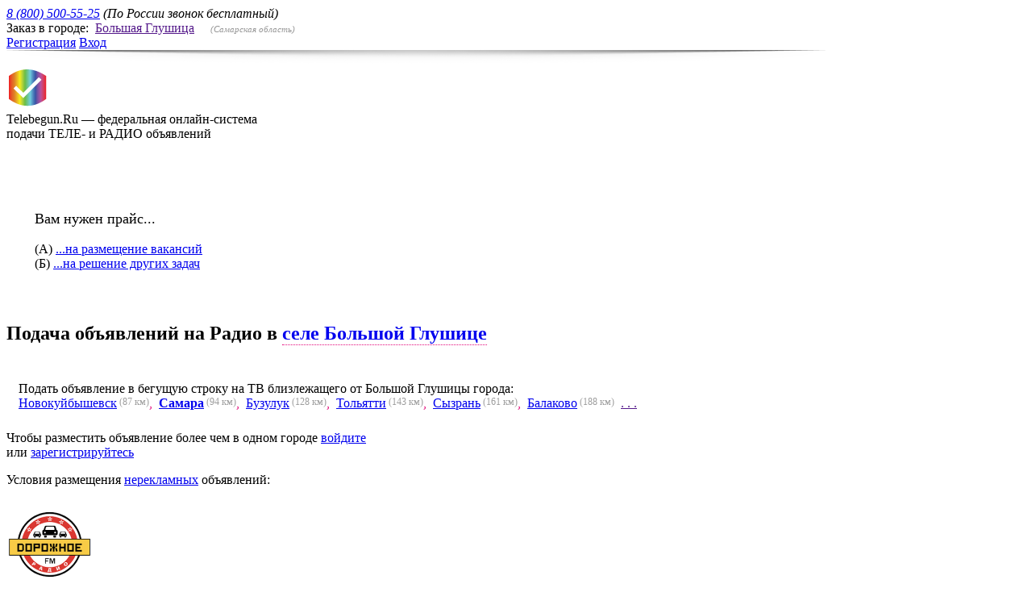

--- FILE ---
content_type: text/html; charset=UTF-8
request_url: https://telebegun.ru/s-bolshaya-glushica
body_size: 34663
content:
    <!DOCTYPE html>
<html>
    <head>
        <meta charset="utf-8" >

        <link rel="shortcut icon" href="https://telebegun.ru/favicon.ico" type="image/x-icon" >
        <title>Объявления на ТВ в селе Большой Глушице. Подача объявлений бегущей строкой на ТВ </title>
        <meta name="Keywords" content="объявления большая глушица, объявления тв большая глушица, подача объявлений бегущей строкой большая глушица, дорожное радио" >
        <meta name="Description" content="Размещение рекламных и нерекламных объявлений бегущей строкой на телевидении в селе Большой Глушице на телеканале Дорожное радио." >
        <meta name="mailru-verification" content="2828bf4d259b413f" >
        <meta property="og:image" content="/images/social/logo-vk.png">
        <meta property="og:description" content="Уникальная система подачи срочных объявлений на телевидении в формате бегущей строки.">
        <!--[if IE]>
        <meta http-equiv="X-UA-Compatible" content="IE=edge,chrome=1" >
        <![endif]-->
        <link rel="stylesheet" href="/css/index.css?ver=88" >
        <link rel="stylesheet" href="/css/styles.css?ver=88" >
        <link rel="stylesheet" href="/css/jquery.datepick.css?ver=88" >
        <link rel="yandex-tableau-widget" href="/js/manifest.json" >
        <script src="/js/jquery-1.11.1.min.js?ver=88"></script>
        <script src="/js/jquery.scrollTo.min.js?ver=88" type="text/javascript"></script>
        <script src="/js/jquery.lib.js?ver=88"></script>
        <script src="/js/modernizr.2.5.3.min.js?ver=88"></script>
        <script src="/js/mustache.js?ver=88"></script>
        <script src="/js/hammer.js?ver=88"></script>
        <script src="/js/jquery.hammer.js?ver=88"></script>
        <script src="/js/mousewheel.js?ver=88"></script>
        <script src="/js/jquery.ui.widget.js?ver=88"></script>
        <script src="/js/jquery.iframe-transport.js?ver=88"></script>
        <script src="/js/jquery.fileupload.js?ver=88"></script>
        <script src="/js/jquery.datepick.js?ver=88"></script>
        <script src="/js/jquery.datepick-ru.js?ver=88"></script>
        <script src="/js/jquery.fileDownload.js?ver=88"></script>

        <script src="/js/jquery-ui.min.js?ver=88" type="text/javascript"></script>
        <link href="/css/jquery-ui.min.css?ver=88" rel="stylesheet" type="text/css">

                    
    <script>
        window.SiteManager = {
            lib: {},
            utils: {},
            data: {
                template: 'city',
                mobile: false,
                toggleCity: {
                    blocks: '#city-pop',
                    callers: '#city>a',
                    userObject: {
                        closer: '#city-pop .caller:eq(0)',
                        type: '=city'
                    }
                },
                cityPop: {
                    /*
                     callers:'#city-pop .caller:eq(1)',
    */
                    callers: '#city>a',
                    closers: '#cities .close',
                    pops: '#cities',
                    overlay: '#gray',
                    userObject: {
                        type: '=cities'
                    }
                },
                cityTabs: {
                    blocks: '#cities>div>div',
                    callers: '#cities>div>header>a'
                },
                citySubTabs2: {
                    blocks: '#cities>div>div:eq(1)>div',
                    callers: '#cities>div>div:eq(1) .caller'
                },
                cityChoose: {
                    elements: {container: '#cities>div>div', selector: 'section a.href'},
                    //input:'#cities input',
                    go: '/'
                },
                qPop: {
                    callers: {container: '#channels', selector: '.q,img'},
                    closers: {container: '#q-pop', selector: '.close'},
                    pops: '#q-pop',
                    overlay: '#gray',
                    userObject: {
                        type: '=qpop',
                        callerData: '=id',
                        insert: '#q-pop div div',
                        ajax: {url: '/channels/ajax_info', param: 'id'}
                    }
                },
                /*print: {
                    caller: '#print',
                    container: '#price-table',
                    iframe: '<iframe frameborder="0" class="printer-iframe"></iframe>',
                    css: '/css/print.css'
                },*/
                checkAccept: {
                    container: '#fields',
                    selector: '.checkbox'
                },
                cityForm: {
                    form: '#order-lines',
                    send: '#city-form .button',
                    noajax: true,
                    userObject: {
                        check: '#fields .checkbox input'
                    }
                },
                carousel: {
                    container: '#air>div',
                    block: '#air>div>div',
                    circular: true,
                    margin: 78,
                    visible: 2,
                    auto: 3000,
                    userObject: {
                        over: '#air'
                    }
                },
                checks: {
                    container: '#text-pop',
                    selector: '.checkbox'
                },
                ph: {
                    fields: '#text-pop input.vacancies,#text-pop input.phones,#text-pop textarea'
                },
//				confTextPop: {
//                    callers: '#order-lines textarea',
//                    closers: '.confirm .caller',
//                    pops: '.confirm',
//                    overlay: '#gray',
//                    userObject: {
//                        type: '=confText',
//                        textarea: '#order-lines textarea'
//                    }
//                },
//                confTextPop:{
//                    callers:'#constructor',
//                    closers:'.confirm .caller',
//                    pops:'.confirm',
//                    overlay:'#gray',
//                    userObject:{
//                     type:'=confText',
//                     textarea:'#order-lines textarea'
//                    }
//                },
                textPop: {
                    callers: '.confirm .caller:eq(1)',
                    closers: '#text-pop .close',
                    pops: '#text-pop',
                    overlay: '#gray',
                    userObject: {
                        type: '=text',
                        top: {show: 200, hide: -3000}
                    }
                },
                textTabs: {
                    callers: '#text-pop .caller',
                    blocks: '#text-pop>div',
                    inactive: true,
                    userObject: {
                        type: '=text'
                    }
                },
                selects: {
                    prefix: 'pop-',
                    select: {
                        select: '#text-pop select',
                        wrapTemplate: '<div tabIndex="1" class="select"><div class="chosen"><div class="chosen-html"></div></div><div class="list"><span class="scroll"><span></span></span><div>[items]</div></div></div>',
                        itemTemplate: '<div class="item">[text]</div>',
                        selectors: {select: '.select', chosen: '.chosen', chosenHTML: '.chosen-html', list: '.list', item: '.item'},
                        itemData: 'data',
                        shown: 4
                    },
                    scroll: {
                        wrap: '.list',
                        block: '.list>div',
                        type: 'vert'
                    },
                    bar: {
                        holder: '.scroll',
                        bar: '.scroll>span',
                        type: 'vert'
                    },
                    userObject: {
                        type: '=pop'
                    }
                },
//                textareaText: {
//                    caller: '#order-lines textarea',
//                    textarea: '#order-lines textarea',
//                    steps: {cls: ['step1'], blocks: '#text-pop .block'},
//                    selects: '#text-pop select',
//                    inputsPlaceholdersData: 'placeholder',
//                    checkboxBlocks: '#text-pop div.checks',
//                    checkboxLabels: '.checkbox',
//                    inputs: '#text-pop .vacancies',
//                    phones: '#text-pop .phones',
//                    textareas: '#text-pop textarea',
//                    next: '#text-pop .save',
//                    save: '#text-pop .save',
//                    userObject: {
//                        next: '#help .next'
//                    }
//                },
                inputs: {
                    inputs: '#text-pop input.input',
                    data: 'filtervalue'
                },
                upload: {
                    file: '#upload input:file',
                    template: '<div class="for-file"><span class="name"></span><a href="" class="delete">x</a><div class="loader"></div><input type="hidden" name="name[]" /></div>',
                    objects: {name: '.name', remove: '.delete', loading: '.loader', input: 'input'},
                    append: '#upload',
                    url: '/orders/upload',
                    acceptFileTypes: /(\.|\/)(gif|jpg|jpeg|png|pdf|doc|docx|xls|cvs)$/i,
                    maxFileSize: 4000000
                },
                example: {
                    caller: '#text i #example_href',
                    insert: '#text i #example_text',
                    ajax: {url: '/cities/ajax_example', param: 'ex'}
                },
                typesPop: {
                    callers: {container: '#order-lines', selector: '#types'}, //#types,#how-pay,#note .caller,#fields label.checkbox .caller
                    closers: {container: '#q-pop', selector: '.close'},
                    pops: '#q-pop',
                    overlay: '#gray',
                    userObject: {
                        type: '=types',
                        callerData: '=data',
                        insert: '#q-pop div div',
                        ajax: {url: '/main/ajax_view/what-ad', param: 'data'}
                    }
                },
                typesPopHow: {
                    callers: {container: '#order-lines', selector: '#how-pay'},
                    closers: {container: '#q-pop', selector: '.close'},
                    pops: '#q-pop',
                    overlay: '#gray',
                    userObject: {
                        type: '=types',
                        callerData: '=data',
                        insert: '#q-pop div div',
                        ajax: {url: '/main/ajax_view/how-pay', param: 'data'}
                    }
                },
                typesPopRules: {
                    callers: {container: '#order-lines', selector: '#rules'},
                    closers: {container: '#q-pop', selector: '.close'},
                    pops: '#q-pop',
                    overlay: '#gray',
                    userObject: {
                        type: '=types',
                        callerData: '=data',
                        insert: '#q-pop div div',
                        ajax: {url: '/main/ajax_view/rules', param: 'data'}
                    }
                },
                typesPopAgree: {
                    callers: {container: '#order-lines', selector: '#agree'},
                    closers: {container: '#q-pop', selector: '.close'},
                    pops: '#q-pop',
                    overlay: '#gray',
                    userObject: {
                        type: '=types',
                        callerData: '=data',
                        insert: '#q-pop div div',
                        ajax: {url: '/main/ajax_view/contract', param: 'data'}
                    }
                },
                helpPop: {
                    callers: '#city-top>.caller',
                    closers: '#help .close',
                    pops: '#help',
                    overlay: '#gray-help',
                    userObject: {
                        type: '=help',
                        one: {block: '#text', cond: '#text textarea', append: '#order-lines>div'},
                        two: {block: '#channels>div', cond: '#channels article', append: '#channels>div'},
                        three: {block: '#city-form', append: '#order-lines>div'},
                        four: {block: '#fields', append: '#order-lines>div'},
                        next: '#help .next'
                    }
                },
                //
                //
                //
                basket: {
                    removeData: 'remove',
                    addData: 'add',
                    textarea: '#order-lines textarea',
                    form: {
                        
                            insert: {container: '#price-table', selector: 'tbody'},
                        

                        overallPrice:    '#sum span',
                        overallWords:    '.floatTop-text',
                        overallChannels: '.floatTop-channels',
                        overallDates: '.floatTop-range',
                        pdf: '#print',
                        pdfError: '#print-error',
                        goods: {
                            head: {
                                
                                    template: '<table><tbody><tr><th>Название канала</th><th>Слов</th><th>Период<br />размещения</th><th>Время показа</th><th>Выходов<br />в день</th><th>Цена,<br />руб.</th><th></th></tr></tbody></table>',
                                
                            },

                            
                                stringTemplate: '<tr class="form-goods form-goods_[ad]"><td>[name]</td><td>[words]</td><td>[date]</td><td>[air]</td><td>[perDay]</td><td>[price]</td><td>[remove]</td></tr>',
                            

                            cells: {
                                ad: {
                                    template: '[ad]',
                                    replace: '[ad]',
                                    subReplace: {ad: '[ad]'}
                                },
                                name: {
                                    template: '<span class="name">[name]</span><i class="type">[type]</i><input class="id" type="hidden" name="id[]" /><span class="max"></span>',
                                    selector: {name: '.name', id: '.id', max: '.max'},
                                    replace: '[name]',
                                    subReplace: {name: '[name]', type: '[type]'}
                                },
                                words: {
                                    template: '<div class="words"></div>',
                                    selector: {words: '.words'},
                                    replace: '[words]',
                                    exceedCls: 'exceed'
                                },
                                date: {
                                    template: '<input class="date" type="text" name="date[]" autocomplete="off" readonly="true"/><a class="caller c-caller" href="" onclick="clearErrMessage();"></a><i class="days"></i>',
                                    selector: {input: '.date', caller: '.c-caller', days: '.days'},
                                    replace: '[date]'
                                },
                                air: {
                                    template: {single: '<i>[time]</i>', multi: '<label class="checkbox" title="[txt]"><input type="checkbox" name="time[[id]][[index]]" value="[title]" class="tm">[name]<i>[timePeriod]</i></label>'},
                                    replace: '[air]',
                                    subReplace: {name: '[name]', title: '[title]', time: '[time]', timeCheckbox: '[timeCheckbox]', id: '[id]', index: '[index]', timeList: '[timeList]', timePeriod:'[timePeriod]', txt:'[txt]'}
                                },
                                perDay: {
                                    template: '<div class="multiplicity"></div><input type="hidden" class="mp" name="multiplicity[[id]][]"><div class="ctrl"><div><a class="dec" href="">-</a><input type="hidden" name="perDay[[id]][]" class="pd" /><span class="perDay"></span><a class="inc" href="">+</a></div></div>',
                                    selector: {hide: '.ctrl div', span: '.perDay', input: '.pd', multiplicity:'.multiplicity', mp:'.mp'},
                                    replace: '[perDay]',
                                    subReplace: {id: '[id]', id2: '[id]' }
                                },
                                price: {
                                    
                                        template: '<div class="price"><div></div></div>',
                                        selector: {hide: '.price div', price: '.price div'},
                                        replace: '[price]'
                                    
                                },
                                remove: {
                                    template: '<a class="remove" href="javascript:void(0);"><img src="/images/delete.png" alt="remove" style="width:1.5em;"></a>',
                                    selector: {remove: '.remove'},
                                    replace: '[remove]'
                                }
                            }
                        }
                    },
                    userObject: {
                        show: '#city-form,#fields,#order-lines input.button',
                        hide: '#choose',
                        dateInput: '=.date',
                        next: '#help .next'
                    }
                },
                datepick: {
                    container: '#city-form',
                    find: {
                        input: '.date',
                        caller: '.c-caller'
                    },
                    offset:{left:-205,top:36},
                    bottom: {
                        modeText: {user: 'Режим пользователя', moder: 'Режим модератора'}, //remove this in user mode
                        mode: '.datepick-ctrl .mode .caller', //remove this in user mode
                        template: {
                            user: '<div>Выберите в календаре начальную и конечную даты периода размещения<br /><a href="" class="caller discard" style="border-bottom: 1px dotted #1c94c4; color: #1c94c4;">Отменить</a><a href="" class="caller choose" style="border-bottom: 1px dotted #1c94c4; color: #1c94c4;">Выбрать</a></div>', //remove this in moderator mode
                            moder: '<div>Выберите в календаре начальную и конечную даты периода размещения<br /><a href="" class="caller discard" style="border-bottom: 1px dotted #1c94c4; color: #1c94c4;">Отменить</a><a href="" class="caller choose" style="border-bottom: 1px dotted #1c94c4; color: #1c94c4;">Выбрать</a><span class="mode"><a href="" class="caller"></a></span></div>'//remove this in user mode
                        },
                        discard: '.datepick-ctrl .discard',
                        choose: '.datepick-ctrl .choose'
                    },
                    classes: {inactive: 'datepick-inactive', loading: 'datepick-loading'},
                    datesSet: {
                        data: 'second',
                        url: '/ajax/ajax_calendar',
                        param: ['fromDP']
                    },
                    mode: 'user'//user||moder
                },
                channels: {
                    addClick: '#channels .add',
                    removeClick: {container: '#channels,#price-table', selector: '.remove'},
                    userObject: {
                        type: '=city',
                        add: '#channels .add',
                        remove: '#channels .remove',
                        closest: '=article.channel',
                        strClosest: '=.form-goods',
                        id: '=.id',
                        removeData: '=remove'
                    }
                },
                controls: {
                    find: {
                        input: '.pd',
                        span: '.perDay',
                        inc: '.inc',
                        dec: '.dec'
                    }
                },
                timeCheck: {
                    container: '#price-table',
                    selector: '.checkbox',
                    userObject: {
                        strClosest: '=.form-goods',
                        id: '=.id'
                    }
                },
                ajax: {
                    loadingCls: 'loading',
                    url: '/ajax/responce',
                    wait: 300
                }
            }
        };
            
        SiteManager.utils['channels'] ={"9740":{"city":"\u0411\u043e\u043b\u044c\u0448\u0430\u044f \u0413\u043b\u0443\u0448\u0438\u0446\u0430","cityId":"296","region":"\u0421\u0430\u043c\u0430\u0440\u0441\u043a\u0430\u044f \u043e\u0431\u043b\u0430\u0441\u0442\u044c","name":"\u0414\u043e\u0440\u043e\u0436\u043d\u043e\u0435 \u0440\u0430\u0434\u0438\u043e","type":"\u0420\u0430\u0434\u0438\u043e","words":1,"ad":"0","order_min":"3","period":{"starting":["02.02.2026","03.02.2026","04.02.2026","05.02.2026","06.02.2026","07.02.2026","09.02.2026","10.02.2026","11.02.2026","12.02.2026","13.02.2026","14.02.2026","16.02.2026","17.02.2026","18.02.2026","19.02.2026","20.02.2026","21.02.2026","23.02.2026","24.02.2026","25.02.2026","26.02.2026","27.02.2026","28.02.2026","02.03.2026","03.03.2026","04.03.2026","05.03.2026","06.03.2026","07.03.2026","09.03.2026","10.03.2026","11.03.2026","12.03.2026","13.03.2026"],"active":["02.02.2026","03.02.2026","04.02.2026","05.02.2026","06.02.2026","07.02.2026","09.02.2026","10.02.2026","11.02.2026","12.02.2026","13.02.2026","14.02.2026","16.02.2026","17.02.2026","18.02.2026","19.02.2026","20.02.2026","21.02.2026","23.02.2026","24.02.2026","25.02.2026","26.02.2026","27.02.2026","28.02.2026","02.03.2026","03.03.2026","04.03.2026","05.03.2026","06.03.2026","07.03.2026","09.03.2026","10.03.2026","11.03.2026","12.03.2026","13.03.2026"],"inactive":["29.01.2026","30.01.2026","31.01.2026","01.02.2026","01.02.2026","08.02.2026","15.02.2026","22.02.2026","01.03.2026","08.03.2026"],"ending":{"bf":2,"ax":"1"},"active_diff":"02.02.2026 - 13.03.2026"},"maxWords":45,"maxSymbols":0,"air":[{"name":"\u0414\u043e\u0440\u043e\u0436\u043d\u043e\u0435 \u0440\u0430\u0434\u0438\u043e","time":"12:25  -  12:29","timeCheckbox":"12:25  -  12:29","perDay":1,"min":1,"max":5,"step":1,"index":0}]},"9741":{"city":"\u0411\u043e\u043b\u044c\u0448\u0430\u044f \u0413\u043b\u0443\u0448\u0438\u0446\u0430","cityId":"296","region":"\u0421\u0430\u043c\u0430\u0440\u0441\u043a\u0430\u044f \u043e\u0431\u043b\u0430\u0441\u0442\u044c","name":"\u0414\u043e\u0440\u043e\u0436\u043d\u043e\u0435 \u0440\u0430\u0434\u0438\u043e","type":"\u0420\u0430\u0434\u0438\u043e","words":1,"ad":"1","order_min":"3","period":{"starting":["02.02.2026","03.02.2026","04.02.2026","05.02.2026","06.02.2026","07.02.2026","09.02.2026","10.02.2026","11.02.2026","12.02.2026","13.02.2026","14.02.2026","16.02.2026","17.02.2026","18.02.2026","19.02.2026","20.02.2026","21.02.2026","23.02.2026","24.02.2026","25.02.2026","26.02.2026","27.02.2026","28.02.2026","02.03.2026","03.03.2026","04.03.2026","05.03.2026","06.03.2026","07.03.2026","09.03.2026","10.03.2026","11.03.2026","12.03.2026","13.03.2026"],"active":["02.02.2026","03.02.2026","04.02.2026","05.02.2026","06.02.2026","07.02.2026","09.02.2026","10.02.2026","11.02.2026","12.02.2026","13.02.2026","14.02.2026","16.02.2026","17.02.2026","18.02.2026","19.02.2026","20.02.2026","21.02.2026","23.02.2026","24.02.2026","25.02.2026","26.02.2026","27.02.2026","28.02.2026","02.03.2026","03.03.2026","04.03.2026","05.03.2026","06.03.2026","07.03.2026","09.03.2026","10.03.2026","11.03.2026","12.03.2026","13.03.2026"],"inactive":["29.01.2026","30.01.2026","31.01.2026","01.02.2026","01.02.2026","08.02.2026","15.02.2026","22.02.2026","01.03.2026","08.03.2026"],"ending":{"bf":2,"ax":"1"},"active_diff":"02.02.2026 - 13.03.2026"},"maxWords":45,"maxSymbols":0,"air":[{"name":"\u0414\u043e\u0440\u043e\u0436\u043d\u043e\u0435 \u0440\u0430\u0434\u0438\u043e","time":"12:25  -  12:29","timeCheckbox":"12:25  -  12:29","perDay":1,"min":1,"max":5,"step":1,"index":0}]}};
            
            </script>
                
        <script src="/js/basket.js?ver=88"></script>
        <script src="/js/datepick.js?ver=88"></script>
        <script src="/js/builder.js?ver=88"></script>
        <script src="/js/controls.js?ver=88"></script>
        <script src="/js/ajax.js?ver=88"></script>
        <script src="/js/lib.js?ver=88"></script>
                <script src="/js/ctrl.js?ver=88"></script>
        <script src="/js/ctrl-channels.js?ver=88"></script>
        <script src="/js/script.js?ver=88"></script>
        <script src="/js/request.js?ver=88"></script>

        <script type="text/javascript">
            var GB_ROOT_DIR = "/js/greybox/";
        </script>

        <script type="text/javascript" src="/js/greybox/AJS.js?ver=88"></script>
        <script type="text/javascript" src="/js/greybox/AJS_fx.js?ver=88"></script>
        <script type="text/javascript" src="/js/greybox/gb_scripts.js?ver=88"></script>
        <link href="/js/greybox/gb_styles.css?ver=88" rel="stylesheet" type="text/css" media="all" >

        
    </head>
    <body>
        <!--[if lt IE 8]>
        
        <style>
        #old-ie-notification{
        display:block;
        }
        </style>
        
        <div id="old-ie-notification"><img src="/old-ie.php" alt="" ><span href="">x</span>Вы зашли на сайт через браузер, который безнадежно устарел, поэтому внешний вид сайта может сильно отличаться от изначально подразумеваемого.</div>
        <![endif]-->
        <div id="wrap">
            <header id="header">
                <div class="w">
                    <address> <a href="tel:8 (800) 500-55-25">8 (800) 500-55-25</a> <span>(По России звонок бесплатный)</span></address>
                                            <div id="city">
                                                        Заказ в городе:&nbsp;
                                                <a href="" class="caller-arrow">Большая Глушица</a>
                                                    &nbsp;&nbsp;&nbsp;
                            <span style="color: #969696; font-style: italic; font-size: 11px;">
                                (Самарская область)
                            </span>
                                                                    </div>
                                <!--noindex-->
                <div id="log-reg">
                                        <a href="https://telebegun.ru/registration">Регистрация</a>
                                            <a href="https://telebegun.ru/signin" class="caller">Вход</a>
                                    </div>
                <!--/noindex-->
                <img src="/images/h-shad.png" alt="" >
            </div>
            <div id="about">
                <div class="w">
                    <a href="https://telebegun.ru/"><img src="/images/logo.png" alt="" id="logo" ></a>
                    <div>Telebegun.Ru — федеральная онлайн-система<br />подачи ТЕЛЕ- и РАДИО объявлений </div>
                </div>
            </div>
        </header>

<section id="text-pop-info" class="text_pop_box" style="width: 750px; padding: 15px 40px 20px 40px;">
    <a id="text-pop-info-click" class="close" href="javascript:void(0);" onclick="closePopupBox();"></a>

    <div class="text" style="width: 100%;"></div>
</section>

<section id="text-pop-know" class="text_pop_box">
    <a id="text-pop-info-click" class="close" href="javascript:void(0);" onclick="closePopupBox();"></a>

    <div class="text" style="width: 100%;"></div>
</section>

<noindex>
    <section id="text-pop-price" class="text_pop_box" style="width: 650px; height: 100px; padding: 35px;">
        <a id="text-pop-info-click" class="close" href="javascript:void(0);" onclick="closePopupBox();"></a>
        <div>
            <p id="text-pop-price-question">
                <span style="font-size: 18px;">Вам нужен прайс...</span><br /><br />
                (A) <a id="text-pop-price-yes" href="javascript:void(0);" class="caller">...на размещение вакансий</a><br />
                (Б) <a id="text-pop-price-no" href="javascript:void(0);" class="caller">...на решение других задач</a>
            </p>
            <p id="text-pop-price-text" style="display: none;">
                <span style="font-size: 18px;">Ваша компания ищет персонал для...</span><br /><br />
                (A) <a id="text-pop-price-a" href="javascript:void(0);" style="text-decoration: none; line-height: 25px; padding-bottom: 5px;" class="caller" onclick="yaCounter26581335.reachGoal('agency'); return true;">...своих заказчиков?</a> <span style="color: silver;">(Вы - кадровое / аутстаффингое агентство)</span><br />
                (Б) <a id="text-pop-price-b" href="javascript:void(0);" style="text-decoration: none; line-height: 25px; padding-bottom: 5px;" class="caller" onclick="yaCounter26581335.reachGoal('company'); return true;">...только для себя?</a> <span style="color: silver;">(Вы - прямой работодатель)</span><br />
            </p>
            <p id="text-pop-price-download" style="display: none;">
                <a href="https://telebegun.ru/price-list/Telebegun-S-bolshaya-glushica.pdf" target="_blank" onclick="yaCounter26581335.reachGoal('price-list'); ga('send', 'event', 'pricelist', 'click'); return true;" 
                    title="Прайс-лист подачи объявлений на ТВ в селе Большой Глушице" style="font-size: 18px;">Скачать</a>
            </p>
        </div>
    </section>
</noindex>

<section id="main" class="city">
    
    <div class="top" >         <div class="w">
            <div id="city-top">
                                <h1>
                    Подача объявлений на Радио в                     <a id="distance" href="javascript: void(0);" style="display: inline-block; border-bottom: 1px dotted #e40a7c; text-decoration: none;" class="animate-link">селе Большой Глушице</a>                </h1>

                                    <div id="distance_cities" style="float: left; width: auto;  padding: 15px; margin: 10px 0px 10px 0px; background: white;">

                        
                            <style>
                                #distance_cities #city .caller-arrow:after {
                                    content: "";
                                }
                            </style>
                        

                        Подать объявление в бегущую строку на ТВ
                        близлежащего от Большой Глушицы города:<br/>
                                                                                    <a style="float: left;" href="https://telebegun.ru/novokuybyshevsk" title="Бегущая строка на ТВ в Новокуйбышевске">
                                                                            Новокуйбышевск
                                                                        </a>
                                <span style="float: left; color: #9d9d9d; font-size: 12px;">&nbsp;(87
                                    км)</span>
                                <span style="float: left; color: #e40a7c;">,                                    &nbsp;</span>
                                                                                                                        <a style="float: left;" href="https://telebegun.ru/samara" title="Бегущая строка на ТВ в Самаре">
                                    <strong>                                        Самара
                                        </strong>                                </a>
                                <span style="float: left; color: #9d9d9d; font-size: 12px;">&nbsp;(94
                                    км)</span>
                                <span style="float: left; color: #e40a7c;">,                                    &nbsp;</span>
                                                                                                                        <a style="float: left;" href="https://telebegun.ru/buzuluk" title="Бегущая строка на ТВ в Бузулуке">
                                                                            Бузулук
                                                                        </a>
                                <span style="float: left; color: #9d9d9d; font-size: 12px;">&nbsp;(128
                                    км)</span>
                                <span style="float: left; color: #e40a7c;">,                                    &nbsp;</span>
                                                                                                                        <a style="float: left;" href="https://telebegun.ru/tolyatti" title="Телеобъявления на ТВ в Тольятти">
                                                                            Тольятти
                                                                        </a>
                                <span style="float: left; color: #9d9d9d; font-size: 12px;">&nbsp;(143
                                    км)</span>
                                <span style="float: left; color: #e40a7c;">,                                    &nbsp;</span>
                                                                                                                        <a style="float: left;" href="https://telebegun.ru/syzran" title="Телеобъявления на ТВ в Сызрани">
                                                                            Сызрань
                                                                        </a>
                                <span style="float: left; color: #9d9d9d; font-size: 12px;">&nbsp;(161
                                    км)</span>
                                <span style="float: left; color: #e40a7c;">,                                    &nbsp;</span>
                                                                                                                        <a style="float: left;" href="https://telebegun.ru/balakovo" title="Телеобъявления на ТВ в Балаково">
                                                                            Балаково
                                                                        </a>
                                <span style="float: left; color: #9d9d9d; font-size: 12px;">&nbsp;(188
                                    км)</span>
                                <span style="float: left; color: #e40a7c;">                                    &nbsp;</span>
                                                                                                                                                                                                                                                                                                                                                                                                                                                                                                                                                                                                                                                                                                                                                                                                                                                                                                                                                                                                                                                                                                                                                                                                                                                                                                                                                                                                                                                                                                                                                                                                                                                            <div id="city" style="margin: 0; padding: 0; width: auto; float: left;">
                            &nbsp;<a class="caller-arrow" href="" title="Все города">. . .</a>
                        </div>
                    </div>
                                <div style="width: 450px;">
                    Чтобы разместить объявление более чем в одном городе                    <a href="https://telebegun.ru/signin">войдите</a>
                    или <a href="https://telebegun.ru/registration">зарегистрируйтесь</a>
                </div>
            </div>
        </div>
    </div>

    <div class="w">
        
                                                                                                                <div id="channels">
                                        <p>
                        Условия размещения
                                                    <a href="#" class="constructor-typeSw localLink"><span>не</span>рекламных</a>
                                                объявлений:
                    </p>

                    <div>
                    
                        <div>
                                                                                    
                            
                                                    </div>
                    
                                                    
                                                    
                            <div>

                                                                                                
                                
                                    
                                        
                                        
                                        
                                        <article class="channel" data-ad="0">
                                            <span data-id="9740" class="q"></span>
                                                                                            <img data-id="9740" src="/uploads/channels/thumb_Дорожное.png"
                                                    alt="Логотип радиостанции Дорожное радио" title="Описание условий и стоимости подачи объявления на радио Дорожное радио в селе Большой Глушице" style="width: 110px;"/>
                                                                                        <div class="text">
                                                <div class="name"><span data-id="9740" class="q" style="position: relative; left: 0; background: none; width: auto; height: auto; display: block;">
                                                    <span>Дорожное радио</span>
                                                    <br/><i style="color: #271af7;">Радиообъявление</i></span>
                                                </div>
                                                <div class="price">448.5 руб./выход</div>
                                                <a id="data-add-9740" data-add="9740" href="" class="caller add" onclick="set_calendar()">Добавить
                                                    в заказ</a>
                                                <a id="data-remove-9740" data-remove="9740" href="" class="caller remove">Убрать
                                                    из заказа</a>
                                            </div>
                                        </article>

                                    
                                
                                    
                                        
                                                                                                                                                                        
                                        
                                        <article class="channel" data-ad="1">
                                            <span data-id="9741" class="q"></span>
                                                                                            <img data-id="9741" src="/uploads/channels/thumb_Дорожное.png"
                                                    alt="Логотип радиостанции Дорожное радио" title="Описание условий и стоимости подачи объявления на радио Дорожное радио в селе Большой Глушице" style="width: 110px;"/>
                                                                                        <div class="text">
                                                <div class="name"><span data-id="9741" class="q" style="position: relative; left: 0; background: none; width: auto; height: auto; display: block;">
                                                    <span>Дорожное радио</span>
                                                    <br/><i style="color: #271af7;">Радиообъявление</i></span>
                                                </div>
                                                <div class="price">448.5 руб./выход</div>
                                                <a id="data-add-9741" data-add="9741" href="" class="caller add" onclick="set_calendar()">Добавить
                                                    в заказ</a>
                                                <a id="data-remove-9741" data-remove="9741" href="" class="caller remove">Убрать
                                                    из заказа</a>
                                            </div>
                                        </article>

                                    
                                                            </div>
                                            </div>
                </div>
                    
                                                                                                                            <form action="https://telebegun.ru/orders/create" id="order-lines" method="post" enctype="multipart/form-data">
                                                <input type="hidden" name="csrf_token" value="9134a75ca1285781e7de913a6a74cf0f"/>
                                                <input type="hidden" name="pay" value="1">
                                                <input type="hidden" name="ad" value="0">
                                                <input type="hidden" name="city" value="s-bolshaya-glushica">
                                                <input type="hidden" name="count_ads" value="1">

                                                <div>
                                                    <section id="text">
                                                        <div class="h2">Введите текст объявления</div>
                                                                                                                    <i>
                                                                <span id="example_text">Например: Срочно требуются уборщицы в гипермаркет в г. Георгиевске, з/п 10000 руб. (питание). Тел. 8 (928) 375-70-75</span><a id="example_href" href="javascript:void(0);" class="caller">Другой
                                                                    пример</a>
                                                            </i>
                                                                                                                <div class="order_textarea caller">
                                                            <textarea  id="txt" data-valid="\S+" name="txt"></textarea>
                                                        </div>
                                                                                                                                                                                <a data-data="types" href="" id="types"><span>Какие объявления можно подать?</span></a>
                                                                                                            </section>

                                                    
                                                    <div id="choose">
                                                                                                                    <div class="h2" style="color: #969696; font-size: 24px; font-style: italic;">
                                                                Выберите канал для начала расчета стоимости
                                                            </div>
                                                        
                                                                                                                    <section id="info-text">
                                                                <p> Слева вы видите телеканал для размещения объявлений:</p>
                                                                <ul class="info-ul">
                                                                                                                                                                                                                                                                                                                                                                                                                                                <li>Объявление на радио в селе Большой Глушице размещают радиостанции: <span><a href="/s-bolshaya-glushica/radio-dorozhnoe-radio"><b>Дорожное радио</b></a></span>
                                                                                                                                                                                                                </ul>

                                                                <table class="info-press">
                                                                    <tr>
                                                                        <td><img src="/images/line-left.png" title="" alt="" style="margin-top: 5px;" /></td>
                                                                        <td>Нажмите на логотип канала, чтобы посмотреть его описание и узнать, как формируется стоимость подачи объявлений.
                                                                            Кнопка <i>“добавить в заказ”</i> отправит выбранный канал в таблицу расчета стоимости.
                                                                        </td>
                                                                    </tr>
                                                                </table>

                                                                                                                                    <div id="download-price-list" style="margin-top: 15px;">
                                                                        <img src="/images/icon/icon-pdf.png" />
                                                                        <span>Вы также можете скачать подробный прайс-лист,<br />действующий на момент публикации</span>
                                                                        <br /><a id="download-price" href="javascript:void(0);">Скачать</a>
                                                                    </div>
                                                                                                                            </section>
                                                                                                            </div>

                                                    <section id="city-form">
                                                        <div class="h2">Расчет стоимости</div>
                                                        <div id="price-table"></div>
                                                                                                                    <a href="javascript:void(0);" id="print" class="caller" data-href="https://telebegun.ru/orders/pdf">Получить расчет в PDF</a> <span id="print-error"></span>
                                                                                                                <span id="sum">Итого: <span>0</span></span>
                                                                                                                    <a data-data="pay" href="" class="caller" id="how-pay">Как оплатить?</a>
                                                                                                            </section>
                                                    <div id="fields">
                                                                                                                    <label>
                                                                Фамилия<br/>
                                                                <input id="city_last_name" data-valid="\S+" class="input" type="text" name="sn" value=""/>
                                                            </label>
                                                            <label class="f-right">
                                                                Телефон<br/>
                                                                <input id="city_phone" data-valid="\S+" class="input jquery-lib-phone" type="text" name="c" value="+7">
                                                                <div style="position: absolute; font-size: 11px; color: #9D9D9D;">Например, +7 (123) 456-78-90</div>
                                                            </label>
                                                            <div style="clear: both;"></div>
                                                            <br/>
                                                            <label>
                                                                Имя<br/>
                                                                <input id="city_first_name" data-valid="\S+" class="input" type="text" name="n" value=""/>
                                                            </label>
                                                            <label class="f-right">
                                                                Электронная почта<br/>
                                                                <input id="city_email" data-valid="\S+" class="input" type="text" name="em" value=""/>
                                                            </label>
                                                        

                                                        <div class="clr"></div>
                                                        <div id="upload-block">
                                                            <div id="upload">
                                                                <div class="file-wrap">
                                                                    <a href="" class="caller">Загрузить файл</a>

                                                                    <div><input type="file" multiple name="files[]" title=" "/></div>
                                                                </div>
                                                                <span id="docs_box">﻿

    <script type="text/javascript">
        
        function deleteDoc(name){
            $.ajax({
                type: 'get',
                dataType: "html",
                url: '/cities/delete_doc?file=' + name,

                success: function (data) {
                    
                    $("#docs_box").html(data);
                }
            });
        }
        
    </script>
</span>
                                                            </div>
                                                            <i id="note">При подаче объявлений по купле-продаже<br/> имущества — необходимо
                                                                предоставление<br/> пакета документов, согласно
                                                                <a id="rules" data-data="rules" href="" class="caller" id="rules">правилам
                                                                    размещения</a>.</i>
                                                        </div>
                                                        <label class="checkbox" ><input type="checkbox" name="acc"/>Я прочитал и принимаю
                                                            <a id="agree" data-data="agreement" class="caller" href="">Договор оферты</a></label>
                                                    </div>
                                                                                                        <input class="button form-button" type="submit" value=" "/>

                                                    
                                                </div>
                                            </form>
                                                                            </div>
                                </section>

                                
                                <section id="text-pop">
    <a href="" class="close"></a>
                        <div class="constructor-state1">
                <h3>Укажите тип объявления, которое вы планируете разместить на ТВ:</h3>

                <div style="display: block; float: left; width: 260px; text-align: left; margin-left: 0px; margin-top: 15px; font-style: italic; color: gray;">
                    <a class="constructor-ad" href="javascript:void(0);">Рекламное объявление</a>
                    <span style="position: relative; top: 8px;">
                        <br>О товарах, услугах, акциях, скидках, распродажах, поиске партнеров, открытии торговых точек и т.п. 
                    </span>
                </div>

                <div style="display: block; float: left;  width: 280px; margin-left: 35px; text-align: left; margin-top: 15px; font-style: italic; color: gray;">
                    <a id="link-norad" class="constructor-notad" href="javascript:void(0);">Нерекламное объявление</a>
                    <span style="position: relative; top: 8px;">
                        <br>О <a href="javascript:void(0);" onclick="$('#link-norad').trigger('click');" style="color: gray;">вакансиях</a> или информация от частных лиц: поиск свидетелей ДТП, поиск утерянных вещей и т.п.
                    </span>
                </div>
                <div style="float: left; text-align: center; width: 100%; margin-top: 25px;">
                    <a href="https://telebegun.ru/rules" target="_blank" style="font-size: 12px;">Читайте правила составления >>></a>
                </div>
            </div>
                <div class="constructor-state2">
        <header style="display: none;">
            <a href="" class="caller"></a>
        </header>
        <div id="add_text" class="block step2">

            <label class="step2-shown">
                <div style="overflow: hidden">
                    <div class="h2" style="float: left">Содержание объявления</div>
                                            <div class="content radio-two js-adSwitcher" style="float: right"><span class="option" title="Содержит информацию о товарах и услугах, акциях, скидках, распродажах, поиске партнеров, открытии торговых точек и т.п."><span>Рекламное</span></span><span class="holder switch"><span><span></span></span></span><span class="option active" title="Содержит информацию об открытых вакансиях или любую социальную информацию от частных лиц (поиск свидетелей ДТП, поиск утерянных вещей и т.п.). "><span>Нерекламное</span></span></div>
                                    </div>
                <textarea id="txt2" class="input" name=""></textarea>
                <div class="phone-error js-error">
                    Телефоны необходимо указывать в специальном поле, а не в тексте объявления.
                </div>
                <div class="phone-error2 js-error">
                    Укажите телефон.
                </div>
            </label>
            <div style="clear: both;"></div><br>
            <div class="step2-shown">
                <div class="h2">Телефон в объявлении</div>
                <div class="add_text_left">
                    <div class="js-phones">

                    </div>
                    <div style="clear: both;"></div>
                    <a href="#" class="localLink js-addPhone">Добавить еще один телефон</a>
                </div>
                <div class="add_text_right">
                    <label><input type="checkbox" class="js-disablePhones">&nbsp;&nbsp;Телефон в моем объявлении не нужен</label><br>
                                        </div>
            </div>
            <div style="clear: both;"></div><br>
            <div class="button"></div>
            <div class="button save"></div>
        </div>
    </div>
</section>


    <script type="text/javascript">

        $(function() {

            $("#text-pop").tooltip();

            function Constructor() {
                var self = this;

                this.typeSpeed = 1;
                this.channelsChoosing = $('#choosing-channels, #choosing-cities');
                //this.citiesChoosing = $('');
                this.state1 = $('.constructor-state1');
                this.state2 = $('.constructor-state2').slideUp(1);
                this.typeSwitcher = $('.js-adSwitcher').click(function() {
                    self.setType((self.type + 1) % 2);
                    self.restore(1);
                });

                this.typeSwitcher2 = $('.constructor-typeSw').click(function() {
                    self.setType((self.type + 1) % 2);
                    self.restore(1);
                    return false;
                });

                this.typeFormInput = $('form#order-lines input[name=ad]');
                this.formTextarea = $('#txt');
                this.overlay = $('#gray');
                this.pop = $('#text-pop');
                this.popTextarea = this.pop.find('textarea');
                this.popTextarea.formatText();
                this.channels = $('article.channel');
                this.popBuilder = SiteManager['data']['popBuilder'];

                if (!this.formTextarea.length) {
                    return false;
                }

                // 0 - не реклама, 1 - реклама
                this.type = 0;
                
                // начальный вход
                this.begin = 1;

                this.setType(parseInt(this.typeFormInput.val()));
                if (!this.state1.length) {
                    this.nextState();
                }

                this.setText();

                this.formTextarea.focus(function() {
                    $(this).blur();
                    self.open();

                }).on('paste cut', function() {
                    return false;
                });

                $('.js-addPhone').click(function() {
                    if ($('.js-disablePhones').is(':checked'))
                        return false;

                    self.addPhone(1);
                    return false;
                });

                $('.js-disablePhones').change(function() {
                    if ($(this).is(':checked')) {
                        self.pop.find('.add_text_left .js-phones input')
                                .attr({disabled: true})
                                .removeClass('_error')
                                .slice(1)
                                .remove();

                        self.pop.find('.add_text_left .js-phones a').remove();

                        self.pop.find('.phone-error2').hide(400);


                    } else {
                        self.pop.find('.add_text_left .js-phones input')
                                .attr({disabled: false})
                    }
                });

                $('.constructor-ad').click(function() {
                    self.setType(1);
                    self.nextState();
                });

                $('.constructor-notad').click(function() {
                    self.setType(0);
                    self.nextState();
                });

                $('.button.save').click(function() {
                    self.save();
                    return false;
                });

                $('#text-pop .close').click(function() {
                    self.restore();
                });
            }

            Constructor.prototype.restore = function(flagSkip) {
                if (this.popBuilder != undefined) {
                    if ((flagSkip == undefined || !flagSkip) && !$('.form-goods_' + this.typeFormInput.val()).length) {
                        $(this.popBuilder.cities.save).click();
                    }
                }
                else {
                    this.add();
                }
            };

            Constructor.prototype.add = function() {

                var channel = $('.channel[data-ad="' + this.typeFormInput.val() + '"]');
                var goods = $('.form-goods_' + this.typeFormInput.val());
                var city = $('#city-top');

                if (channel.length && (!goods.length || city.length)) {
                    for (i = 0; i <= 1; i++) {
                        if ($('.form-goods_' + i + ' .remove') != undefined && i != this.typeFormInput.val()) {
                            $('.form-goods_' + i + ' .remove').click();
                        }
                    }

                    if (!city.length) {
                        channel.find('.add').click();
                    }
                }
            };

            Constructor.prototype.save = function() {
                var msg = this.popTextarea.val();

                var match, tmp;
                if (match = msg.match(/([0-9]+[- ]?[0-9]+[- ]?[0-9]+[- ]?[0-9]+[- ]?[0-9]+)/g)) {
                    for (var i = 0; i < match.length; i++) {
                        if (!match[i].match(/000$/g)) {
                            this.pop.find('.phone-error').show(400);
                            var textarea = this.popTextarea,
                                    start = textarea.val().indexOf(match[i]),
                                    end = start + match[i].length;

                            textarea
                                    .addClass('_error')
                                    .range(start, end)
                                    .focus();
                            return false;
                        }
                    }
                }


                var phones = [];
                var incomplete_phones = this.pop.find('.js-phones input[data-state=incomplete]:not(:disabled)');
                if (incomplete_phones.length > 0) {
                    this.pop.find('.phone-error2').show(400);
                    incomplete_phones.addClass('_error');
                    return false;
                }

                this.pop.find('.js-phones input[data-state=complete]:not(:disabled)').each(function() {
                    phones.push($(this).val());
                });
                msg = msg.replace(/\s*$/, '');
                msg = msg.replace(/([^,.?!])$/, '$1.');
                //msg = msg.replace(/(\S)$/, '$1 ');

                this.popTextarea.val(msg);

                if (phones.length > 0) {
                    msg += ' Тел. ' + phones.join(', ');
                }
				
				msg = msg.replace(/([^>])\n/g, '$1 ');

                $('#txt').val(msg).trigger('input');

                this.close();
            };

            Constructor.prototype.nextState = function() {
                this.state1.slideUp();
                this.state2.slideDown();
                this.popTextarea.focus();
                this.restore(1);
            };

            Constructor.prototype.prevState = function() {
                if (this.state1.length) {
                    this.state2.slideUp();
                    this.state1.slideDown();
                }
                this.restore(1);
            };

            Constructor.prototype.setType = function(type) {
                this.type = SiteManager.ad = type;
                this.typeFormInput.val(this.type);

                if (this.type == 1) { // реклама
                    if (this.type == 1) {
                        this.typeSwitcher.find('.option:eq(0)').addClass('active');
                        this.typeSwitcher.find('.option:eq(1)').removeClass('active');
                        this.typeSwitcher.find('.holder').removeClass('switch');
                        //$('.form-goods_0 .remove').click();

                        $('#imp-info_box ul:eq(0)').hide();
                        $('#imp-info_box ul:eq(1)').show();

                        this.typeSwitcher2.addClass('_switched');
                        
                        if(!this.begin){
                            $('#span-type-ad').html('(рекламное)');
                        }
                    }
                } else { // не реклама
                    
                    this.typeSwitcher.find('.option:eq(1)').addClass('active');
                    this.typeSwitcher.find('.option:eq(0)').removeClass('active');
                    this.typeSwitcher.find('.holder').addClass('switch');

                    $('#imp-info_box ul:eq(1)').hide();
                    $('#imp-info_box ul:eq(0)').show();

                    this.typeSwitcher2.removeClass('_switched');
                    
                    if(!this.begin){
                        $('#span-type-ad').html('(нерекламное)');
                    }
                }

                var self = this;
                this.channels.each(function() {
                    var obj = $(this);
                    if (self.type == 1 && obj.attr('data-ad') == '0') {
                        obj.slideUp(self.typeSpeed);

                    } else if (self.type == 0 && obj.attr('data-ad') == '1') {
                        obj.slideUp(self.typeSpeed);

                    } else if (self.type == 0 && obj.attr('data-ad') == '0') {
                        obj.slideDown(self.typeSpeed);

                    } else if (self.type == 1 && obj.attr('data-ad') == '1') {
                        obj.slideDown(self.typeSpeed);
                    }
                });

                this.typeSpeed = 400;
                this.channelsChoosingSw();
                
                if(this.begin){
                    this.begin = 0;
                }
            };

            Constructor.prototype.channelsChoosingSw = function() {
                if (this.type == 1 && this.channelsChoosing.length) {
                    this.channelsChoosing.find('label[data-ad="0"]')
                            .addClass('_disabled')
                            .removeClass('checked')
                            .find('input').attr({checked: false});

                    this.channelsChoosing.find('label[data-ad="1"]').addClass('_selected');
                    this.channelsChoosing.find('.choosing-ad').show();
                }

                if (this.type == 0 && this.channelsChoosing.length) {
                    this.channelsChoosing.find('label[data-ad="0"]').removeClass('_disabled');
                    this.channelsChoosing.find('label[data-ad="1"]').removeClass('_selected');
                    this.channelsChoosing.find('.choosing-ad').hide();
                }
            };

            Constructor.prototype.open = function() {
                var self = this;

                if (this.formTextarea.val() == '') {
                    this.prevState();
                } else {
                    this.nextState();
                }

                this.overlay
                        .css({opacity: 0, display: 'block'})
                        .stop(true)
                        .animate({opacity: .4}, 400)
                        .click(function() {
                            self.close();
                        });

                this.pop
                        .css({'z-index': 3})
                        .stop(true)
                        .animate({top: 0 + $(document).scrollTop()}, 400, function() {
                            self.popTextarea.focus();
                        });
            };

            Constructor.prototype.close = function() {
                var self = this;
                this.overlay.stop(true).animate({opacity: 0}, 400, function() {
                    self.overlay.css({display: 'none', opacity: .4})
                });
                this.pop.stop(true).animate({top: -1000}, 400, function() {
                });

                self.restore();
            };

            Constructor.prototype.setText = function() {
                var text, match;
				
                if (match = this.formTextarea.val().match(/(.*) Тел\. ([+0-9(), -]+)/)) {
                    text = match[1];
                    var phones_init = match[2];

                } else {
                    text = this.formTextarea.val();
                }
				
                this.popTextarea.val(text);

                if (phones_init) {
                    var phones = phones_init.split(', ');
                    for (var i = 0; i < phones.length; i++) {
                        this.addPhone(i == 0 ? 0 : 1, phones[i]);
                    }
                } else {
                    this.addPhone();
                }

            };

            Constructor.prototype.addPhone = function(rem, init) {
                var self = this;
                var phone = $('<input type="text">').val(init || '').appendTo('#text-pop .js-phones').phone();
                if (rem) {
                    phone.removable();
                }

                phone.click(function() {
                    $(this).removeClass('_error');
                    self.pop.find('.phone-error2').hide(400);
                });
            };

            new Constructor();
        });
    </script>

                                
                                    <script type="text/javascript">

                                    
                                        
                                    
                                        
                                        $('#download-price').on('click', function(){
                                            setCenter($('#text-pop-price'));
                                            $('#text-pop-price').show();
                                            $('#gray').show();
                                        });
                                        
                                        $('#text-pop-price-yes').on('click', function(){
                                            $('#text-pop-price-download').hide();
                                            $('#text-pop-price-question').hide();
                                            $('#text-pop-price-text').show();
                                        });
                                        
                                        $('#text-pop-price-no').on('click', function(){
                                            $('#text-pop-price-text').hide();
                                            $('#text-pop-price-question').hide();
                                            $('#text-pop-price-download').show();
                                        });
                                        
                                        $('#text-pop-price-a').on('click', function(){
                                            $('#text-pop-price-text').hide();
                                            $('#text-pop-price-download').show();
                                        });
                                        
                                        $('#text-pop-price-b').on('click', function(){
                                            $('#text-pop-price-text').hide();
                                            $('#text-pop-price-download').show();
                                        });

                                        $("#order-lines").submit(function() {

                                            var error = false;

                                            $("#order-lines input").each(function() {
                                                var value = $(this).val();
                                                var data_valid = $(this).attr("data-valid");

                                                if (data_valid == '\S+' && value == '') {
                                                    $(this).css('border', '1px solid red');
                                                    error = true;
                                                }
                                                else {
                                                    if (this.name == 'sn' || this.name == 'n') {
                                                        if (!checkCorrectName($(this).val())) {
                                                            $(this).css('border', '1px solid red');
                                                            error = true;
                                                        }
                                                        else {
                                                            $(this).css('border', '1px solid rgb(171, 173, 179)');
                                                        }
                                                    }
                                                    else {
                                                        if (this.name == 'c') {
                                                            if (!checkCorrectPhone($(this).val())) {
                                                                $(this).css('border', '1px solid red');
                                                                error = true;
                                                            }
                                                            else {
                                                                $(this).css('border', '1px solid rgb(171, 173, 179)');
                                                            }
                                                        }
                                                        else {
                                                            $(this).css('border', '1px solid rgb(171, 173, 179)');
                                                        }
                                                    }
                                                }
                                            });

                                            checkSuccessEmail($("#order-lines input[name=em]").val(), 'em', 359, 5);
                                            if (!validEmailFlag) {
                                                error = true;
                                            }

                                            if (!$('#order-lines input[name=acc]').is(':checked')) {
                                                error = true;
                                            }

                                            var maxMessage = $('.max').text();
                                            if (maxMessage != '') {
                                                error = true;
                                            }

                                            if (!checkOrderPeriod()) {
                                                error = true;
                                            }

                                            if (error) {
                                                return false;
                                            }
                                            else {
                                                return true;
                                            }
                                        });

                                        $("#order-lines input[name=em]").keyup(function() {
                                            checkSuccessEmail($(this).val(), 'em', 359, 5);
                                        });

                                        $("#order-lines input[name=em]").blur(function() {
                                            checkSuccessEmail($(this).val(), 'em', 359, 5);
                                        });

                                        /*
                                         $('#order-lines textarea[name=txt]').keyup(function(e) {
                                         //if(e.which != 8 && e.which != 37 && e.which != 39){
                                         editText($(this), 'txt', getCaret(this));
                                         //}
                                         });
                                         */

                                        //$('#order-lines textarea[name=txt]').on('input', function() {
                                        //editText($(this), 'txt', getCaret(this));
                                        //});

                                        function checkOrderPeriod() {
                                            var err = true;
                                            clearErrMessage();
                                            $('#price-table td a.caller, #price-table ul a.caller').each(function(index) {
                                                var txt = $(this).text();
                                                if (txt == 'Выберите даты') {
                                                    $(this).after('<div class="err_date" style="font-size:12px;color:red;">Необходимо заполнить период</div>');
                                                    err = false;
                                                }
                                            });
                                            return err;
                                        }
                                        function clearErrMessage() {
                                            $('#price-table td div.err_date, #price-table ul div.err_date').remove();
                                        }

                                        $("input[type=text]").click(function() {
                                            $(this).css('border', '1px solid #abadb3');
                                        });

                                        $('input[type=text]').focus(function() {
                                            var val = $(this).val();
                                            var pos = val.length;
                                            var el = document.getElementById(this.id);
                                            setCaretToPos(el, pos);
                                            $(this).select(false);
                                            setTimeout(function() {
                                                el.value = val;
                                            }, 10);
                                        });

                                        function showInfoPop() {
                                            $.ajax({
                                                type: "get",
                                                dataType: "html",
                                                url: "/cities/ajax_info",
                                                beforeSend: function() {
                                                    $('#text-pop-info div').html('<center><img src="/images/loader.gif" /></center>');
                                                },
                                                success: function(data) {
                                                    if (data != '') {
                                                        $('#text-pop-info div').html(data);
                                                        $('#text-pop-info').show();
                                                        $('#gray').show();
                                                        setCenter($('#text-pop-info'));
                                                    }
                                                }
                                            });
                                        }
                                        
                                        function showNewYearPop() {
                                            $.ajax({
                                                type: "get",
                                                dataType: "html",
                                                url: "/cities/ajax_new_year",
                                                beforeSend: function() {
                                                    $('#text-pop-info div').html('<center><img src="/images/loader.gif" /></center>');
                                                },
                                                success: function(data) {
                                                    if (data != '') {
                                                        $('#text-pop-info div').html(data);
                                                        $('#text-pop-info').show();
                                                        $('#gray').show();
                                                        setCenter($('#text-pop-info'));
                                                    }
                                                }
                                            });
                                        }

                                        $("#distance").click(function() {
                                            if ($('#' + this.id + '_cities').is(':visible')) {
                                                $('#' + this.id + '_cities').hide();
                                            }
                                            else {
                                                $('#' + this.id + '_cities').show();
                                            }
                                        });

                                        $('#message-us').click(function() {
                                            showPopupBox(600, '', '#text-pop-know');
                                            $.ajax({
                                                type: "get",
                                                dataType: "html",
                                                url: "/channels/ajax_know/296",
                                                beforeSend: function() {
                                                    $('#text-pop-know .text').html('<center><img src="/images/loader.gif" /></center>');
                                                },
                                                success: function(data) {
                                                    $('#text-pop-know .text').html(data);
                                                    showPopupBox(600, '', '#text-pop-know');
                                                }
                                            });
                                        });

                                    </script>
                                

    <footer id="footer">
    <div class="w">
                    <div id="pay">
                <span class="v" ></span>
                <span class="m" ></span>
                <span class="h" ></span>
                <span class="q" ></span>
            </div>
            <address>
                2026 © Телебегун.Ру<br />
                8 (800) 500-55-25
            </address>
            <div id="by">Каналы-партнеры системы<br /><a href="https://telebegun.ru/partners">telebegun.ru/partners</a></div>
            <!--<a href="http://vk.com/telebegun" target="_blank"><span id="vk"></span></a>-->
            <a href="https://t.me/telebegun_ru" target="_blank"><span id="telegram-icon"></span></a>
            <span id="telegram-text">Чат поддержки клиентов</span>
            <div class="today">
                Сегодня: Чт, 29.01.2026 г.<br />
                В эфире: 112 объявлений            </div>
            <nav>
                <div><a href="https://telebegun.ru/">Главная</a><br /><a href="https://telebegun.ru/registration">Регистрация</a><br /><a href="https://telebegun.ru/about">О сервисе</a><br /></div><div><a href="https://telebegun.ru/rules">Правила</a><br /><a href="https://telebegun.ru/pressa-about">Пресса о нас</a><br /><a href="https://telebegun.ru/contacts">Контакты</a><br /></div><div></div>
            </nav>
            </div>
</footer>
<div id="gray"></div>
                <section id="cities">
            <div>
                <a href="" class="close"></a>
                <!--noindex-->
                <header>
                    <a rel="nofollow" class="caller" href="">По алфавиту</a>
                    <a rel="nofollow" href="" class="active caller">По регионам</a>
                                            <i>Если вы хотите разместить объявление более<br/>чем в одном городе,
                            <a rel="nofollow" href="https://telebegun.ru/signin">войдите</a> или <a href="https://telebegun.ru/registration" rel="nofollow">зарегистрируйтесь</a></i>
                                        </header>
                <div>
                                            <div style="float: left; width: 250px; margin: 5px;">
                            <section>
                                <header>А</header>
                                                                        <br/>
                                    <a rel="nofollow" href="https://telebegun.ru/abakan" >
                                    Абакан&nbsp;<span style="color: silver;letter-spacing: 1pt;">+RADIO</span></a>
                                                                        <br/>
                                    <a rel="nofollow" href="https://telebegun.ru/abdulino" style="color: silver;">
                                    Абдулино</a>
                                                                        <br/>
                                    <a rel="nofollow" href="https://telebegun.ru/abinsk" style="color: silver;">
                                    Абинск</a>
                                                                        <br/>
                                    <a rel="nofollow" href="https://telebegun.ru/aznakaevo" >
                                    Азнакаево</a>
                                                                        <br/>
                                    <a rel="nofollow" href="https://telebegun.ru/azov" style="color: silver;">
                                    Азов</a>
                                                                        <br/>
                                    <a rel="nofollow" href="https://telebegun.ru/aleysk" style="color: silver;">
                                    Алейск</a>
                                                                        <br/>
                                    <a rel="nofollow" href="https://telebegun.ru/aleksandrov" style="color: silver;">
                                    Александров</a>
                                                                        <br/>
                                    <a rel="nofollow" href="https://telebegun.ru/aleksin" >
                                    Алексин&nbsp;<span style="color: silver;letter-spacing: 1pt;">+RADIO</span></a>
                                                                        <br/>
                                    <a rel="nofollow" href="https://telebegun.ru/almetevsk" >
                                    Альметьевск&nbsp;<span style="color: silver;letter-spacing: 1pt;">+RADIO</span></a>
                                                                        <br/>
                                    <a rel="nofollow" href="https://telebegun.ru/almetevsk-i-dr" style="color: silver;">
                                    Альметьевск и др.</a>
                                                                        <br/>
                                    <a rel="nofollow" href="https://telebegun.ru/amursk" >
                                    Амурск</a>
                                                                        <br/>
                                    <a rel="nofollow" href="https://telebegun.ru/anadyr" style="color: silver;">
                                    Анадырь</a>
                                                                        <br/>
                                    <a rel="nofollow" href="https://telebegun.ru/anapa" >
                                    Анапа&nbsp;<span style="color: silver;letter-spacing: 1pt;">+RADIO</span></a>
                                                                        <br/>
                                    <a rel="nofollow" href="https://telebegun.ru/angarsk" >
                                    Ангарск</a>
                                                                        <br/>
                                    <a rel="nofollow" href="https://telebegun.ru/anzhero-sudzhensk" >
                                    Анжеро-Судженск</a>
                                                                        <br/>
                                    <a rel="nofollow" href="https://telebegun.ru/apatity" >
                                    Апатиты&nbsp;<span style="color: silver;letter-spacing: 1pt;">+RADIO</span></a>
                                                                        <br/>
                                    <a rel="nofollow" href="https://telebegun.ru/apsheronsk" >
                                    Апшеронск&nbsp;<span style="color: silver;letter-spacing: 1pt;">+RADIO</span></a>
                                                                        <br/>
                                    <a rel="nofollow" href="https://telebegun.ru/arzamas" >
                                    Арзамас</a>
                                                                        <br/>
                                    <a rel="nofollow" href="https://telebegun.ru/armavir" >
                                    Армавир&nbsp;<span style="color: silver;letter-spacing: 1pt;">+RADIO</span></a>
                                                                        <br/>
                                    <a rel="nofollow" href="https://telebegun.ru/artm" >
                                    Артём</a>
                                                                        <br/>
                                    <a rel="nofollow" href="https://telebegun.ru/arhangelsk" >
                                    Архангельск</a>
                                                                        <br/>
                                    <a rel="nofollow" href="https://telebegun.ru/astrahan" >
                                    Астрахань&nbsp;<span style="color: silver;letter-spacing: 1pt;">+RADIO</span></a>
                                                                        <br/>
                                    <a rel="nofollow" href="https://telebegun.ru/achinsk" >
                                    Ачинск&nbsp;<span style="color: silver;letter-spacing: 1pt;">+RADIO</span></a>
                                                                </section>
                        </div>
                                            <div style="float: left; width: 250px; margin: 5px;">
                            <section>
                                <header>Б</header>
                                                                        <br/>
                                    <a rel="nofollow" href="https://telebegun.ru/bavly" style="color: silver;">
                                    Бавлы</a>
                                                                        <br/>
                                    <a rel="nofollow" href="https://telebegun.ru/balakovo" >
                                    Балаково</a>
                                                                        <br/>
                                    <a rel="nofollow" href="https://telebegun.ru/balashiha" >
                                    Балашиха</a>
                                                                        <br/>
                                    <a rel="nofollow" href="https://telebegun.ru/balashov" style="color: silver;">
                                    Балашов</a>
                                                                        <br/>
                                    <a rel="nofollow" href="https://telebegun.ru/barnaul" >
                                    Барнаул&nbsp;<span style="color: silver;letter-spacing: 1pt;">+RADIO</span></a>
                                                                        <br/>
                                    <a rel="nofollow" href="https://telebegun.ru/belgorod" >
                                    Белгород</a>
                                                                        <br/>
                                    <a rel="nofollow" href="https://telebegun.ru/belovo" style="color: silver;">
                                    Белово</a>
                                                                        <br/>
                                    <a rel="nofollow" href="https://telebegun.ru/belogorsk" >
                                    Белогорск&nbsp;<span style="color: silver;letter-spacing: 1pt;">+RADIO</span></a>
                                                                        <br/>
                                    <a rel="nofollow" href="https://telebegun.ru/belokuriha" style="color: silver;">
                                    Белокуриха</a>
                                                                        <br/>
                                    <a rel="nofollow" href="https://telebegun.ru/beloreck" style="color: silver;">
                                    Белорецк</a>
                                                                        <br/>
                                    <a rel="nofollow" href="https://telebegun.ru/belorechensk" style="color: silver;">
                                    Белореченск</a>
                                                                        <br/>
                                    <a rel="nofollow" href="https://telebegun.ru/beloyarskiy" >
                                    Белоярский</a>
                                                                        <br/>
                                    <a rel="nofollow" href="https://telebegun.ru/berdsk" >
                                    Бердск</a>
                                                                        <br/>
                                    <a rel="nofollow" href="https://telebegun.ru/berdyansk" style="color: silver;">
                                    Бердянск</a>
                                                                        <br/>
                                    <a rel="nofollow" href="https://telebegun.ru/berezniki" >
                                    Березники&nbsp;<span style="color: silver;letter-spacing: 1pt;">+RADIO</span></a>
                                                                        <br/>
                                    <a rel="nofollow" href="https://telebegun.ru/beryezovskiy" >
                                    Берёзовский</a>
                                                                        <br/>
                                    <a rel="nofollow" href="https://telebegun.ru/biysk" >
                                    Бийск</a>
                                                                        <br/>
                                    <a rel="nofollow" href="https://telebegun.ru/birobidzhan" >
                                    Биробиджан&nbsp;<span style="color: silver;letter-spacing: 1pt;">+RADIO</span></a>
                                                                        <br/>
                                    <a rel="nofollow" href="https://telebegun.ru/birsk" style="color: silver;">
                                    Бирск</a>
                                                                        <br/>
                                    <a rel="nofollow" href="https://telebegun.ru/blagoveschenka" style="color: silver;">
                                    Благовещенка</a>
                                                                        <br/>
                                    <a rel="nofollow" href="https://telebegun.ru/blagoveschensk" >
                                    Благовещенск</a>
                                                                        <br/>
                                    <a rel="nofollow" href="https://telebegun.ru/bobrov" style="color: silver;">
                                    Бобров</a>
                                                                        <br/>
                                    <a rel="nofollow" href="https://telebegun.ru/bogdanovich" >
                                    Богданович</a>
                                                                        <br/>
                                    <a rel="nofollow" href="https://telebegun.ru/bogoroditsk" >
                                    Богородицк&nbsp;<span style="color: silver;letter-spacing: 1pt;">+RADIO</span></a>
                                                                        <br/>
                                    <a rel="nofollow" href="https://telebegun.ru/boguchar" style="color: silver;">
                                    Богучар</a>
                                                                        <br/>
                                    <a rel="nofollow" href="https://telebegun.ru/bodaybo" >
                                    Бодайбо</a>
                                                                        <br/>
                                    <a rel="nofollow" href="https://telebegun.ru/s-bolshaya-glushica" >
                                    Большая Глушица&nbsp;<span style="color: silver;letter-spacing: 1pt;">+RADIO</span></a>
                                                                        <br/>
                                    <a rel="nofollow" href="https://telebegun.ru/bor" >
                                    Бор</a>
                                                                        <br/>
                                    <a rel="nofollow" href="https://telebegun.ru/borisoglebsk" >
                                    Борисоглебск&nbsp;<span style="color: silver;letter-spacing: 1pt;">+RADIO</span></a>
                                                                        <br/>
                                    <a rel="nofollow" href="https://telebegun.ru/borovichi" style="color: silver;">
                                    Боровичи</a>
                                                                        <br/>
                                    <a rel="nofollow" href="https://telebegun.ru/bratsk" >
                                    Братск&nbsp;<span style="color: silver;letter-spacing: 1pt;">+RADIO</span></a>
                                                                        <br/>
                                    <a rel="nofollow" href="https://telebegun.ru/bruhoveckaya" style="color: silver;">
                                    Брюховецкая</a>
                                                                        <br/>
                                    <a rel="nofollow" href="https://telebegun.ru/bryansk" >
                                    Брянск</a>
                                                                        <br/>
                                    <a rel="nofollow" href="https://telebegun.ru/bugulma" style="color: silver;">
                                    Бугульма</a>
                                                                        <br/>
                                    <a rel="nofollow" href="https://telebegun.ru/buguruslan" style="color: silver;">
                                    Бугуруслан</a>
                                                                        <br/>
                                    <a rel="nofollow" href="https://telebegun.ru/budnnovsk" style="color: silver;">
                                    Буденновск</a>
                                                                        <br/>
                                    <a rel="nofollow" href="https://telebegun.ru/buzuluk" >
                                    Бузулук&nbsp;<span style="color: silver;letter-spacing: 1pt;">+RADIO</span></a>
                                                                        <br/>
                                    <a rel="nofollow" href="https://telebegun.ru/buturlinovka" style="color: silver;">
                                    Бутурлиновка</a>
                                                                </section>
                        </div>
                                            <div style="float: left; width: 250px; margin: 5px;">
                            <section>
                                <header>В</header>
                                                                        <br/>
                                    <a rel="nofollow" href="https://telebegun.ru/velikie-luki" >
                                    Великие Луки</a>
                                                                        <br/>
                                    <a rel="nofollow" href="https://telebegun.ru/velikiy-novgorod" >
                                    Великий Новгород</a>
                                                                        <br/>
                                    <a rel="nofollow" href="https://telebegun.ru/velikiy-ustug" >
                                    Великий Устюг</a>
                                                                        <br/>
                                    <a rel="nofollow" href="https://telebegun.ru/verhniy-ufaley" >
                                    Верхний Уфалей</a>
                                                                        <br/>
                                    <a rel="nofollow" href="https://telebegun.ru/vidnoe" >
                                    Видное</a>
                                                                        <br/>
                                    <a rel="nofollow" href="https://telebegun.ru/vichuga" >
                                    Вичуга</a>
                                                                        <br/>
                                    <a rel="nofollow" href="https://telebegun.ru/vladivostok" >
                                    Владивосток&nbsp;<span style="color: silver;letter-spacing: 1pt;">+RADIO</span></a>
                                                                        <br/>
                                    <a rel="nofollow" href="https://telebegun.ru/vladikavkaz" >
                                    Владикавказ&nbsp;<span style="color: silver;letter-spacing: 1pt;">+RADIO</span></a>
                                                                        <br/>
                                    <a rel="nofollow" href="https://telebegun.ru/vladimir" >
                                    Владимир&nbsp;<span style="color: silver;letter-spacing: 1pt;">+RADIO</span></a>
                                                                        <br/>
                                    <a rel="nofollow" href="https://telebegun.ru/volgograd" >
                                    Волгоград&nbsp;<span style="color: silver;letter-spacing: 1pt;">+RADIO</span></a>
                                                                        <br/>
                                    <a rel="nofollow" href="https://telebegun.ru/volgodonsk" >
                                    Волгодонск&nbsp;<span style="color: silver;letter-spacing: 1pt;">+RADIO</span></a>
                                                                        <br/>
                                    <a rel="nofollow" href="https://telebegun.ru/volgorechensk" >
                                    Волгореченск</a>
                                                                        <br/>
                                    <a rel="nofollow" href="https://telebegun.ru/vologda" >
                                    Вологда</a>
                                                                        <br/>
                                    <a rel="nofollow" href="https://telebegun.ru/volokolamsk" >
                                    Волоколамск&nbsp;<span style="color: silver;letter-spacing: 1pt;">+RADIO</span></a>
                                                                        <br/>
                                    <a rel="nofollow" href="https://telebegun.ru/volhov" >
                                    Волхов</a>
                                                                        <br/>
                                    <a rel="nofollow" href="https://telebegun.ru/vorkuta" style="color: silver;">
                                    Воркута</a>
                                                                        <br/>
                                    <a rel="nofollow" href="https://telebegun.ru/voronezh" >
                                    Воронеж&nbsp;<span style="color: silver;letter-spacing: 1pt;">+RADIO</span></a>
                                                                        <br/>
                                    <a rel="nofollow" href="https://telebegun.ru/voskresensk" >
                                    Воскресенск&nbsp;<span style="color: silver;letter-spacing: 1pt;">+RADIO</span></a>
                                                                        <br/>
                                    <a rel="nofollow" href="https://telebegun.ru/votkinsk" style="color: silver;">
                                    Воткинск</a>
                                                                        <br/>
                                    <a rel="nofollow" href="https://telebegun.ru/vsevolozhsk" style="color: silver;">
                                    Всеволожск</a>
                                                                        <br/>
                                    <a rel="nofollow" href="https://telebegun.ru/vyazniki" >
                                    Вязники</a>
                                                                        <br/>
                                    <a rel="nofollow" href="https://telebegun.ru/vyatskie-polyany" style="color: silver;">
                                    Вятские Поляны</a>
                                                                </section>
                        </div>
                                            <div style="float: left; width: 250px; margin: 5px;">
                            <section>
                                <header>Г</header>
                                                                        <br/>
                                    <a rel="nofollow" href="https://telebegun.ru/gagarin" >
                                    Гагарин</a>
                                                                        <br/>
                                    <a rel="nofollow" href="https://telebegun.ru/gatchina" >
                                    Гатчина</a>
                                                                        <br/>
                                    <a rel="nofollow" href="https://telebegun.ru/gelendzhik" >
                                    Геленджик&nbsp;<span style="color: silver;letter-spacing: 1pt;">+RADIO</span></a>
                                                                        <br/>
                                    <a rel="nofollow" href="https://telebegun.ru/genichesk" >
                                    Геническ&nbsp;<span style="color: silver;letter-spacing: 1pt;">+RADIO</span></a>
                                                                        <br/>
                                    <a rel="nofollow" href="https://telebegun.ru/glazov" >
                                    Глазов&nbsp;<span style="color: silver;letter-spacing: 1pt;">+RADIO</span></a>
                                                                        <br/>
                                    <a rel="nofollow" href="https://telebegun.ru/gorlovka" >
                                    Горловка</a>
                                                                        <br/>
                                    <a rel="nofollow" href="https://telebegun.ru/gorno-altaysk" >
                                    Горно-Алтайск&nbsp;<span style="color: silver;letter-spacing: 1pt;">+RADIO</span></a>
                                                                        <br/>
                                    <a rel="nofollow" href="https://telebegun.ru/goryachiy-kluch" style="color: silver;">
                                    Горячий Ключ</a>
                                                                        <br/>
                                    <a rel="nofollow" href="https://telebegun.ru/groznyy" >
                                    Грозный&nbsp;<span style="color: silver;letter-spacing: 1pt;">+RADIO</span></a>
                                                                        <br/>
                                    <a rel="nofollow" href="https://telebegun.ru/gubaha" >
                                    Губаха&nbsp;<span style="color: silver;letter-spacing: 1pt;">+RADIO</span></a>
                                                                        <br/>
                                    <a rel="nofollow" href="https://telebegun.ru/gubkin" >
                                    Губкин</a>
                                                                        <br/>
                                    <a rel="nofollow" href="https://telebegun.ru/gubkinskiy" >
                                    Губкинский&nbsp;<span style="color: silver;letter-spacing: 1pt;">+RADIO</span></a>
                                                                        <br/>
                                    <a rel="nofollow" href="https://telebegun.ru/gus-hrustalnyy" >
                                    Гусь-Хрустальный&nbsp;<span style="color: silver;letter-spacing: 1pt;">+RADIO</span></a>
                                                                </section>
                        </div>
                                            <div style="float: left; width: 250px; margin: 5px;">
                            <section>
                                <header>Д</header>
                                                                        <br/>
                                    <a rel="nofollow" href="https://telebegun.ru/davlekanovo" >
                                    Давлеканово&nbsp;<span style="color: silver;letter-spacing: 1pt;">+RADIO</span></a>
                                                                        <br/>
                                    <a rel="nofollow" href="https://telebegun.ru/danilov" style="color: silver;">
                                    Данилов</a>
                                                                        <br/>
                                    <a rel="nofollow" href="https://telebegun.ru/derbent" >
                                    Дербент</a>
                                                                        <br/>
                                    <a rel="nofollow" href="https://telebegun.ru/dzhankoy" >
                                    Джанкой</a>
                                                                        <br/>
                                    <a rel="nofollow" href="https://telebegun.ru/dzerzhinsk" >
                                    Дзержинск</a>
                                                                        <br/>
                                    <a rel="nofollow" href="https://telebegun.ru/dimitrovgrad" style="color: silver;">
                                    Димитровград</a>
                                                                        <br/>
                                    <a rel="nofollow" href="https://telebegun.ru/dmitrov" >
                                    Дмитров</a>
                                                                        <br/>
                                    <a rel="nofollow" href="https://telebegun.ru/dobryanka" >
                                    Добрянка</a>
                                                                        <br/>
                                    <a rel="nofollow" href="https://telebegun.ru/dolgoprudnyy" >
                                    Долгопрудный</a>
                                                                        <br/>
                                    <a rel="nofollow" href="https://telebegun.ru/donetsk" >
                                    Донецк&nbsp;<span style="color: silver;letter-spacing: 1pt;">+RADIO</span></a>
                                                                        <br/>
                                    <a rel="nofollow" href="https://telebegun.ru/dubna" >
                                    Дубна&nbsp;<span style="color: silver;letter-spacing: 1pt;">+RADIO</span></a>
                                                                </section>
                        </div>
                                            <div style="float: left; width: 250px; margin: 5px;">
                            <section>
                                <header>Е</header>
                                                                        <br/>
                                    <a rel="nofollow" href="https://telebegun.ru/yevpatoria" >
                                    Евпатория</a>
                                                                        <br/>
                                    <a rel="nofollow" href="https://telebegun.ru/egorevsk" >
                                    Егорьевск&nbsp;<span style="color: silver;letter-spacing: 1pt;">+RADIO</span></a>
                                                                        <br/>
                                    <a rel="nofollow" href="https://telebegun.ru/eysk" style="color: silver;">
                                    Ейск</a>
                                                                        <br/>
                                    <a rel="nofollow" href="https://telebegun.ru/ekaterinburg" >
                                    Екатеринбург&nbsp;<span style="color: silver;letter-spacing: 1pt;">+RADIO</span></a>
                                                                        <br/>
                                    <a rel="nofollow" href="https://telebegun.ru/elabuga" >
                                    Елабуга</a>
                                                                        <br/>
                                    <a rel="nofollow" href="https://telebegun.ru/elec" >
                                    Елец</a>
                                                                        <br/>
                                    <a rel="nofollow" href="https://telebegun.ru/emanzhelinsk" >
                                    Еманжелинск</a>
                                                                        <br/>
                                    <a rel="nofollow" href="https://telebegun.ru/ermakovskoe" style="color: silver;">
                                    Ермаковское</a>
                                                                </section>
                        </div>
                                            <div style="float: left; width: 250px; margin: 5px;">
                            <section>
                                <header>Ж</header>
                                                                        <br/>
                                    <a rel="nofollow" href="https://telebegun.ru/zheleznogorsk" >
                                    Железногорск</a>
                                                                        <br/>
                                    <a rel="nofollow" href="https://telebegun.ru/zheleznodorozhnyy" >
                                    Железнодорожный</a>
                                                                        <br/>
                                    <a rel="nofollow" href="https://telebegun.ru/zhukovskiy" style="color: silver;">
                                    Жуковский</a>
                                                                </section>
                        </div>
                                            <div style="float: left; width: 250px; margin: 5px;">
                            <section>
                                <header>З</header>
                                                                        <br/>
                                    <a rel="nofollow" href="https://telebegun.ru/zarechnyy" >
                                    Заречный (Пензенская область)</a>
                                                                        <br/>
                                    <a rel="nofollow" href="https://telebegun.ru/zarechnyi" >
                                    Заречный (Свердловская область)&nbsp;<span style="color: silver;letter-spacing: 1pt;">+RADIO</span></a>
                                                                        <br/>
                                    <a rel="nofollow" href="https://telebegun.ru/zarinsk" style="color: silver;">
                                    Заринск</a>
                                                                        <br/>
                                    <a rel="nofollow" href="https://telebegun.ru/zelenogorsk" >
                                    Зеленогорск</a>
                                                                        <br/>
                                    <a rel="nofollow" href="https://telebegun.ru/zelenodolsk" >
                                    Зеленодольск</a>
                                                                        <br/>
                                    <a rel="nofollow" href="https://telebegun.ru/zlatoust" >
                                    Златоуст</a>
                                                                        <br/>
                                    <a rel="nofollow" href="https://telebegun.ru/znamensk" style="color: silver;">
                                    Знаменск</a>
                                                                </section>
                        </div>
                                            <div style="float: left; width: 250px; margin: 5px;">
                            <section>
                                <header>И</header>
                                                                        <br/>
                                    <a rel="nofollow" href="https://telebegun.ru/ivanovo" >
                                    Иваново</a>
                                                                        <br/>
                                    <a rel="nofollow" href="https://telebegun.ru/ivanteevka" style="color: silver;">
                                    Ивантеевка</a>
                                                                        <br/>
                                    <a rel="nofollow" href="https://telebegun.ru/izhevsk" >
                                    Ижевск</a>
                                                                        <br/>
                                    <a rel="nofollow" href="https://telebegun.ru/izobilnyy" style="color: silver;">
                                    Изобильный</a>
                                                                        <br/>
                                    <a rel="nofollow" href="https://telebegun.ru/inta" >
                                    Инта</a>
                                                                        <br/>
                                    <a rel="nofollow" href="https://telebegun.ru/irbit" >
                                    Ирбит</a>
                                                                        <br/>
                                    <a rel="nofollow" href="https://telebegun.ru/irkutsk" >
                                    Иркутск</a>
                                                                        <br/>
                                    <a rel="nofollow" href="https://telebegun.ru/ishim" >
                                    Ишим</a>
                                                                        <br/>
                                    <a rel="nofollow" href="https://telebegun.ru/ishimbay" style="color: silver;">
                                    Ишимбай</a>
                                                                </section>
                        </div>
                                            <div style="float: left; width: 250px; margin: 5px;">
                            <section>
                                <header>Й</header>
                                                                        <br/>
                                    <a rel="nofollow" href="https://telebegun.ru/yoshkar-ola" >
                                    Йошкар-Ола</a>
                                                                </section>
                        </div>
                                            <div style="float: left; width: 250px; margin: 5px;">
                            <section>
                                <header>К</header>
                                                                        <br/>
                                    <a rel="nofollow" href="https://telebegun.ru/kazan" >
                                    Казань&nbsp;<span style="color: silver;letter-spacing: 1pt;">+RADIO</span></a>
                                                                        <br/>
                                    <a rel="nofollow" href="https://telebegun.ru/kaliningrad" >
                                    Калининград&nbsp;<span style="color: silver;letter-spacing: 1pt;">+RADIO</span></a>
                                                                        <br/>
                                    <a rel="nofollow" href="https://telebegun.ru/kaluga" >
                                    Калуга&nbsp;<span style="color: silver;letter-spacing: 1pt;">+RADIO</span></a>
                                                                        <br/>
                                    <a rel="nofollow" href="https://telebegun.ru/kamensk-uralskiy" >
                                    Каменск-Уральский&nbsp;<span style="color: silver;letter-spacing: 1pt;">+RADIO</span></a>
                                                                        <br/>
                                    <a rel="nofollow" href="https://telebegun.ru/kamen-na-obi" style="color: silver;">
                                    Камень-на-Оби</a>
                                                                        <br/>
                                    <a rel="nofollow" href="https://telebegun.ru/kanash" style="color: silver;">
                                    Канаш</a>
                                                                        <br/>
                                    <a rel="nofollow" href="https://telebegun.ru/kanevskaya" style="color: silver;">
                                    Каневская</a>
                                                                        <br/>
                                    <a rel="nofollow" href="https://telebegun.ru/kansk" >
                                    Канск&nbsp;<span style="color: silver;letter-spacing: 1pt;">+RADIO</span></a>
                                                                        <br/>
                                    <a rel="nofollow" href="https://telebegun.ru/kargopol" >
                                    Каргополь</a>
                                                                        <br/>
                                    <a rel="nofollow" href="https://telebegun.ru/kasimov" style="color: silver;">
                                    Касимов</a>
                                                                        <br/>
                                    <a rel="nofollow" href="https://telebegun.ru/kaspiysk" >
                                    Каспийск</a>
                                                                        <br/>
                                    <a rel="nofollow" href="https://telebegun.ru/kachkanar" >
                                    Качканар</a>
                                                                        <br/>
                                    <a rel="nofollow" href="https://telebegun.ru/kemerovo" >
                                    Кемерово&nbsp;<span style="color: silver;letter-spacing: 1pt;">+RADIO</span></a>
                                                                        <br/>
                                    <a rel="nofollow" href="https://telebegun.ru/kerch" >
                                    Керчь</a>
                                                                        <br/>
                                    <a rel="nofollow" href="https://telebegun.ru/kizlyar" >
                                    Кизляр</a>
                                                                        <br/>
                                    <a rel="nofollow" href="https://telebegun.ru/kirzhach" >
                                    Киржач</a>
                                                                        <br/>
                                    <a rel="nofollow" href="https://telebegun.ru/kirov" >
                                    Киров</a>
                                                                        <br/>
                                    <a rel="nofollow" href="https://telebegun.ru/kirovo-chepeck" >
                                    Кирово-Чепецк</a>
                                                                        <br/>
                                    <a rel="nofollow" href="https://telebegun.ru/kirsanov" style="color: silver;">
                                    Кирсанов</a>
                                                                        <br/>
                                    <a rel="nofollow" href="https://telebegun.ru/kislovodsk" >
                                    Кисловодск&nbsp;<span style="color: silver;letter-spacing: 1pt;">+RADIO</span></a>
                                                                        <br/>
                                    <a rel="nofollow" href="https://telebegun.ru/klimovsk" style="color: silver;">
                                    Климовск</a>
                                                                        <br/>
                                    <a rel="nofollow" href="https://telebegun.ru/klin" >
                                    Клин&nbsp;<span style="color: silver;letter-spacing: 1pt;">+RADIO</span></a>
                                                                        <br/>
                                    <a rel="nofollow" href="https://telebegun.ru/kovrov" >
                                    Ковров&nbsp;<span style="color: silver;letter-spacing: 1pt;">+RADIO</span></a>
                                                                        <br/>
                                    <a rel="nofollow" href="https://telebegun.ru/kogalym" >
                                    Когалым</a>
                                                                        <br/>
                                    <a rel="nofollow" href="https://telebegun.ru/kolomna" >
                                    Коломна</a>
                                                                        <br/>
                                    <a rel="nofollow" href="https://telebegun.ru/kolpino" style="color: silver;">
                                    Колпино</a>
                                                                        <br/>
                                    <a rel="nofollow" href="https://telebegun.ru/komsomolsk-na-amure" style="color: silver;">
                                    Комсомольск-на-Амуре</a>
                                                                        <br/>
                                    <a rel="nofollow" href="https://telebegun.ru/kopeysk" >
                                    Копейск</a>
                                                                        <br/>
                                    <a rel="nofollow" href="https://telebegun.ru/korenovsk" style="color: silver;">
                                    Кореновск</a>
                                                                        <br/>
                                    <a rel="nofollow" href="https://telebegun.ru/korkino" style="color: silver;">
                                    Коркино</a>
                                                                        <br/>
                                    <a rel="nofollow" href="https://telebegun.ru/korolev" style="color: silver;">
                                    Королёв</a>
                                                                        <br/>
                                    <a rel="nofollow" href="https://telebegun.ru/koryazhma" >
                                    Коряжма</a>
                                                                        <br/>
                                    <a rel="nofollow" href="https://telebegun.ru/kostomuksha" >
                                    Костомукша&nbsp;<span style="color: silver;letter-spacing: 1pt;">+RADIO</span></a>
                                                                        <br/>
                                    <a rel="nofollow" href="https://telebegun.ru/kostroma" >
                                    Кострома&nbsp;<span style="color: silver;letter-spacing: 1pt;">+RADIO</span></a>
                                                                        <br/>
                                    <a rel="nofollow" href="https://telebegun.ru/kotelnikovo" style="color: silver;">
                                    Котельниково</a>
                                                                        <br/>
                                    <a rel="nofollow" href="https://telebegun.ru/kotlas" style="color: silver;">
                                    Котлас</a>
                                                                        <br/>
                                    <a rel="nofollow" href="https://telebegun.ru/kotovsk" style="color: silver;">
                                    Котовск</a>
                                                                        <br/>
                                    <a rel="nofollow" href="https://telebegun.ru/krasnogorsk" style="color: silver;">
                                    Красногорск</a>
                                                                        <br/>
                                    <a rel="nofollow" href="https://telebegun.ru/krasnodar" >
                                    Краснодар&nbsp;<span style="color: silver;letter-spacing: 1pt;">+RADIO</span></a>
                                                                        <br/>
                                    <a rel="nofollow" href="https://telebegun.ru/krasnoe-na-volge" >
                                    Красное-на-Волге</a>
                                                                        <br/>
                                    <a rel="nofollow" href="https://telebegun.ru/krasnokamensk" style="color: silver;">
                                    Краснокаменск</a>
                                                                        <br/>
                                    <a rel="nofollow" href="https://telebegun.ru/krasnokamsk" >
                                    Краснокамск</a>
                                                                        <br/>
                                    <a rel="nofollow" href="https://telebegun.ru/krasnoyarsk" >
                                    Красноярск&nbsp;<span style="color: silver;letter-spacing: 1pt;">+RADIO</span></a>
                                                                        <br/>
                                    <a rel="nofollow" href="https://telebegun.ru/kronshtadt" style="color: silver;">
                                    Кронштадт</a>
                                                                        <br/>
                                    <a rel="nofollow" href="https://telebegun.ru/kropotkin" >
                                    Кропоткин</a>
                                                                        <br/>
                                    <a rel="nofollow" href="https://telebegun.ru/krymsk" style="color: silver;">
                                    Крымск</a>
                                                                        <br/>
                                    <a rel="nofollow" href="https://telebegun.ru/kstovo" >
                                    Кстово</a>
                                                                        <br/>
                                    <a rel="nofollow" href="https://telebegun.ru/kuybyshev" >
                                    Куйбышев</a>
                                                                        <br/>
                                    <a rel="nofollow" href="https://telebegun.ru/s-kulunda" style="color: silver;">
                                    Кулунда</a>
                                                                        <br/>
                                    <a rel="nofollow" href="https://telebegun.ru/kumertau" >
                                    Кумертау&nbsp;<span style="color: silver;letter-spacing: 1pt;">+RADIO</span></a>
                                                                        <br/>
                                    <a rel="nofollow" href="https://telebegun.ru/kungur" >
                                    Кунгур&nbsp;<span style="color: silver;letter-spacing: 1pt;">+RADIO</span></a>
                                                                        <br/>
                                    <a rel="nofollow" href="https://telebegun.ru/kurgan" >
                                    Курган&nbsp;<span style="color: silver;letter-spacing: 1pt;">+RADIO</span></a>
                                                                        <br/>
                                    <a rel="nofollow" href="https://telebegun.ru/kursk" >
                                    Курск&nbsp;<span style="color: silver;letter-spacing: 1pt;">+RADIO</span></a>
                                                                        <br/>
                                    <a rel="nofollow" href="https://telebegun.ru/kyzyl" >
                                    Кызыл</a>
                                                                </section>
                        </div>
                                            <div style="float: left; width: 250px; margin: 5px;">
                            <section>
                                <header>Л</header>
                                                                        <br/>
                                    <a rel="nofollow" href="https://telebegun.ru/labinsk" style="color: silver;">
                                    Лабинск</a>
                                                                        <br/>
                                    <a rel="nofollow" href="https://telebegun.ru/langepas" >
                                    Лангепас</a>
                                                                        <br/>
                                    <a rel="nofollow" href="https://telebegun.ru/leninogorsk" >
                                    Лениногорск</a>
                                                                        <br/>
                                    <a rel="nofollow" href="https://telebegun.ru/leninsk-kuzneckiy" >
                                    Ленинск-Кузнецкий</a>
                                                                        <br/>
                                    <a rel="nofollow" href="https://telebegun.ru/lesozavodsk" style="color: silver;">
                                    Лесозаводск</a>
                                                                        <br/>
                                    <a rel="nofollow" href="https://telebegun.ru/lesosibirsk" style="color: silver;">
                                    Лесосибирск</a>
                                                                        <br/>
                                    <a rel="nofollow" href="https://telebegun.ru/livny" style="color: silver;">
                                    Ливны</a>
                                                                        <br/>
                                    <a rel="nofollow" href="https://telebegun.ru/lipeck" >
                                    Липецк</a>
                                                                        <br/>
                                    <a rel="nofollow" href="https://telebegun.ru/liski" style="color: silver;">
                                    Лиски</a>
                                                                        <br/>
                                    <a rel="nofollow" href="https://telebegun.ru/lugansk" >
                                    Луганск&nbsp;<span style="color: silver;letter-spacing: 1pt;">+RADIO</span></a>
                                                                        <br/>
                                    <a rel="nofollow" href="https://telebegun.ru/luhovicy" >
                                    Луховицы&nbsp;<span style="color: silver;letter-spacing: 1pt;">+RADIO</span></a>
                                                                        <br/>
                                    <a rel="nofollow" href="https://telebegun.ru/lysva" >
                                    Лысьва&nbsp;<span style="color: silver;letter-spacing: 1pt;">+RADIO</span></a>
                                                                        <br/>
                                    <a rel="nofollow" href="https://telebegun.ru/lubercy" >
                                    Люберцы</a>
                                                                </section>
                        </div>
                                            <div style="float: left; width: 250px; margin: 5px;">
                            <section>
                                <header>М</header>
                                                                        <br/>
                                    <a rel="nofollow" href="https://telebegun.ru/magadan" >
                                    Магадан</a>
                                                                        <br/>
                                    <a rel="nofollow" href="https://telebegun.ru/magas" >
                                    Магас</a>
                                                                        <br/>
                                    <a rel="nofollow" href="https://telebegun.ru/magnitogorsk" >
                                    Магнитогорск</a>
                                                                        <br/>
                                    <a rel="nofollow" href="https://telebegun.ru/maykop" >
                                    Майкоп</a>
                                                                        <br/>
                                    <a rel="nofollow" href="https://telebegun.ru/mamadysh" >
                                    Мамадыш</a>
                                                                        <br/>
                                    <a rel="nofollow" href="https://telebegun.ru/mamontovo" style="color: silver;">
                                    Мамонтово</a>
                                                                        <br/>
                                    <a rel="nofollow" href="https://telebegun.ru/mariupol" >
                                    Мариуполь</a>
                                                                        <br/>
                                    <a rel="nofollow" href="https://telebegun.ru/mahachkala" >
                                    Махачкала&nbsp;<span style="color: silver;letter-spacing: 1pt;">+RADIO</span></a>
                                                                        <br/>
                                    <a rel="nofollow" href="https://telebegun.ru/megion" >
                                    Мегион&nbsp;<span style="color: silver;letter-spacing: 1pt;">+RADIO</span></a>
                                                                        <br/>
                                    <a rel="nofollow" href="https://telebegun.ru/medvezhegorsk" style="color: silver;">
                                    Медвежьегорск</a>
                                                                        <br/>
                                    <a rel="nofollow" href="https://telebegun.ru/mednogorsk" >
                                    Медногорск</a>
                                                                        <br/>
                                    <a rel="nofollow" href="https://telebegun.ru/mezhdurechensk" >
                                    Междуреченск&nbsp;<span style="color: silver;letter-spacing: 1pt;">+RADIO</span></a>
                                                                        <br/>
                                    <a rel="nofollow" href="https://telebegun.ru/melitopol" >
                                    Мелитополь&nbsp;<span style="color: silver;letter-spacing: 1pt;">+RADIO</span></a>
                                                                        <br/>
                                    <a rel="nofollow" href="https://telebegun.ru/mendeleevsk" style="color: silver;">
                                    Менделеевск</a>
                                                                        <br/>
                                    <a rel="nofollow" href="https://telebegun.ru/miass" >
                                    Миасс</a>
                                                                        <br/>
                                    <a rel="nofollow" href="https://telebegun.ru/minusinsk" >
                                    Минусинск&nbsp;<span style="color: silver;letter-spacing: 1pt;">+RADIO</span></a>
                                                                        <br/>
                                    <a rel="nofollow" href="https://telebegun.ru/mirnyy" >
                                    Мирный</a>
                                                                        <br/>
                                    <a rel="nofollow" href="https://telebegun.ru/mihaylovka" style="color: silver;">
                                    Михайловка</a>
                                                                        <br/>
                                    <a rel="nofollow" href="https://telebegun.ru/mozhaisk" >
                                    Можайск&nbsp;<span style="color: silver;letter-spacing: 1pt;">+RADIO</span></a>
                                                                        <br/>
                                    <a rel="nofollow" href="https://telebegun.ru/mozhga" style="color: silver;">
                                    Можга</a>
                                                                        <br/>
                                    <a rel="nofollow" href="https://telebegun.ru/monchegorsk" >
                                    Мончегорск&nbsp;<span style="color: silver;letter-spacing: 1pt;">+RADIO</span></a>
                                                                        <br/>
                                    <a rel="nofollow" href="https://telebegun.ru/morshansk" >
                                    Моршанск</a>
                                                                        <br/>
                                    <a rel="nofollow" href="https://telebegun.ru/moskva" >
                                    Москва&nbsp;<span style="color: silver;letter-spacing: 1pt;">+RADIO</span></a>
                                                                        <br/>
                                    <a rel="nofollow" href="https://telebegun.ru/muravlenko" >
                                    Муравленко&nbsp;<span style="color: silver;letter-spacing: 1pt;">+RADIO</span></a>
                                                                        <br/>
                                    <a rel="nofollow" href="https://telebegun.ru/murmansk" >
                                    Мурманск&nbsp;<span style="color: silver;letter-spacing: 1pt;">+RADIO</span></a>
                                                                        <br/>
                                    <a rel="nofollow" href="https://telebegun.ru/murom" >
                                    Муром&nbsp;<span style="color: silver;letter-spacing: 1pt;">+RADIO</span></a>
                                                                        <br/>
                                    <a rel="nofollow" href="https://telebegun.ru/mytischi" >
                                    Мытищи</a>
                                                                </section>
                        </div>
                                            <div style="float: left; width: 250px; margin: 5px;">
                            <section>
                                <header>Н</header>
                                                                        <br/>
                                    <a rel="nofollow" href="https://telebegun.ru/naberezhnye-chelny" >
                                    Набережные Челны&nbsp;<span style="color: silver;letter-spacing: 1pt;">+RADIO</span></a>
                                                                        <br/>
                                    <a rel="nofollow" href="https://telebegun.ru/nadym" >
                                    Надым</a>
                                                                        <br/>
                                    <a rel="nofollow" href="https://telebegun.ru/nazarovo" >
                                    Назарово</a>
                                                                        <br/>
                                    <a rel="nofollow" href="https://telebegun.ru/nazran" >
                                    Назрань</a>
                                                                        <br/>
                                    <a rel="nofollow" href="https://telebegun.ru/nalchik" style="color: silver;">
                                    Нальчик</a>
                                                                        <br/>
                                    <a rel="nofollow" href="https://telebegun.ru/naro-fominsk" >
                                    Наро-Фоминск</a>
                                                                        <br/>
                                    <a rel="nofollow" href="https://telebegun.ru/nahodka" >
                                    Находка</a>
                                                                        <br/>
                                    <a rel="nofollow" href="https://telebegun.ru/nevelsk" style="color: silver;">
                                    Невельск</a>
                                                                        <br/>
                                    <a rel="nofollow" href="https://telebegun.ru/nevinnomyssk" >
                                    Невинномысск</a>
                                                                        <br/>
                                    <a rel="nofollow" href="https://telebegun.ru/nerungri" style="color: silver;">
                                    Нерюнгри</a>
                                                                        <br/>
                                    <a rel="nofollow" href="https://telebegun.ru/neftekamsk" >
                                    Нефтекамск&nbsp;<span style="color: silver;letter-spacing: 1pt;">+RADIO</span></a>
                                                                        <br/>
                                    <a rel="nofollow" href="https://telebegun.ru/nefteugansk" >
                                    Нефтеюганск&nbsp;<span style="color: silver;letter-spacing: 1pt;">+RADIO</span></a>
                                                                        <br/>
                                    <a rel="nofollow" href="https://telebegun.ru/nizhnevartovsk" >
                                    Нижневартовск&nbsp;<span style="color: silver;letter-spacing: 1pt;">+RADIO</span></a>
                                                                        <br/>
                                    <a rel="nofollow" href="https://telebegun.ru/nizhnekamsk" >
                                    Нижнекамск&nbsp;<span style="color: silver;letter-spacing: 1pt;">+RADIO</span></a>
                                                                        <br/>
                                    <a rel="nofollow" href="https://telebegun.ru/nizhniy-novgorod" >
                                    Нижний Новгород</a>
                                                                        <br/>
                                    <a rel="nofollow" href="https://telebegun.ru/nizhniy-tagil" >
                                    Нижний Тагил&nbsp;<span style="color: silver;letter-spacing: 1pt;">+RADIO</span></a>
                                                                        <br/>
                                    <a rel="nofollow" href="https://telebegun.ru/nikolaevsk-na-amure" style="color: silver;">
                                    Николаевск-на-Амуре</a>
                                                                        <br/>
                                    <a rel="nofollow" href="https://telebegun.ru/novovoronezh" >
                                    Нововоронеж</a>
                                                                        <br/>
                                    <a rel="nofollow" href="https://telebegun.ru/novodvinsk" >
                                    Новодвинск</a>
                                                                        <br/>
                                    <a rel="nofollow" href="https://telebegun.ru/novozybkov" style="color: silver;">
                                    Новозыбков</a>
                                                                        <br/>
                                    <a rel="nofollow" href="https://telebegun.ru/novokuzneck" >
                                    Новокузнецк&nbsp;<span style="color: silver;letter-spacing: 1pt;">+RADIO</span></a>
                                                                        <br/>
                                    <a rel="nofollow" href="https://telebegun.ru/novokuybyshevsk" >
                                    Новокуйбышевск</a>
                                                                        <br/>
                                    <a rel="nofollow" href="https://telebegun.ru/novomoskovsk" >
                                    Новомосковск&nbsp;<span style="color: silver;letter-spacing: 1pt;">+RADIO</span></a>
                                                                        <br/>
                                    <a rel="nofollow" href="https://telebegun.ru/novorossiysk" >
                                    Новороссийск&nbsp;<span style="color: silver;letter-spacing: 1pt;">+RADIO</span></a>
                                                                        <br/>
                                    <a rel="nofollow" href="https://telebegun.ru/novosibirsk" >
                                    Новосибирск&nbsp;<span style="color: silver;letter-spacing: 1pt;">+RADIO</span></a>
                                                                        <br/>
                                    <a rel="nofollow" href="https://telebegun.ru/novouralsk" >
                                    Новоуральск&nbsp;<span style="color: silver;letter-spacing: 1pt;">+RADIO</span></a>
                                                                        <br/>
                                    <a rel="nofollow" href="https://telebegun.ru/novocheboksarsk" style="color: silver;">
                                    Новочебоксарск</a>
                                                                        <br/>
                                    <a rel="nofollow" href="https://telebegun.ru/novocherkassk" >
                                    Новочеркасск</a>
                                                                        <br/>
                                    <a rel="nofollow" href="https://telebegun.ru/novyy-urengoy" >
                                    Новый Уренгой&nbsp;<span style="color: silver;letter-spacing: 1pt;">+RADIO</span></a>
                                                                        <br/>
                                    <a rel="nofollow" href="https://telebegun.ru/noginsk" style="color: silver;">
                                    Ногинск</a>
                                                                        <br/>
                                    <a rel="nofollow" href="https://telebegun.ru/norilsk" >
                                    Норильск&nbsp;<span style="color: silver;letter-spacing: 1pt;">+RADIO</span></a>
                                                                        <br/>
                                    <a rel="nofollow" href="https://telebegun.ru/noyabrsk" >
                                    Ноябрьск</a>
                                                                        <br/>
                                    <a rel="nofollow" href="https://telebegun.ru/nytva" style="color: silver;">
                                    Нытва</a>
                                                                        <br/>
                                    <a rel="nofollow" href="https://telebegun.ru/nyagan" >
                                    Нягань</a>
                                                                        <br/>
                                    <a rel="nofollow" href="https://telebegun.ru/nyandoma" >
                                    Няндома</a>
                                                                </section>
                        </div>
                                            <div style="float: left; width: 250px; margin: 5px;">
                            <section>
                                <header>О</header>
                                                                        <br/>
                                    <a rel="nofollow" href="https://telebegun.ru/obninsk" style="color: silver;">
                                    Обнинск</a>
                                                                        <br/>
                                    <a rel="nofollow" href="https://telebegun.ru/odintsovo" >
                                    Одинцово</a>
                                                                        <br/>
                                    <a rel="nofollow" href="https://telebegun.ru/ozersk" >
                                    Озёрск</a>
                                                                        <br/>
                                    <a rel="nofollow" href="https://telebegun.ru/omsk" >
                                    Омск&nbsp;<span style="color: silver;letter-spacing: 1pt;">+RADIO</span></a>
                                                                        <br/>
                                    <a rel="nofollow" href="https://telebegun.ru/orel" >
                                    Орёл</a>
                                                                        <br/>
                                    <a rel="nofollow" href="https://telebegun.ru/orenburg" >
                                    Оренбург&nbsp;<span style="color: silver;letter-spacing: 1pt;">+RADIO</span></a>
                                                                        <br/>
                                    <a rel="nofollow" href="https://telebegun.ru/orehovo-zuevo" >
                                    Орехово-Зуево</a>
                                                                        <br/>
                                    <a rel="nofollow" href="https://telebegun.ru/orsk" >
                                    Орск&nbsp;<span style="color: silver;letter-spacing: 1pt;">+RADIO</span></a>
                                                                        <br/>
                                    <a rel="nofollow" href="https://telebegun.ru/osa" >
                                    Оса&nbsp;<span style="color: silver;letter-spacing: 1pt;">+RADIO</span></a>
                                                                        <br/>
                                    <a rel="nofollow" href="https://telebegun.ru/ostrogozhsk" style="color: silver;">
                                    Острогожск</a>
                                                                        <br/>
                                    <a rel="nofollow" href="https://telebegun.ru/otradnyy" style="color: silver;">
                                    Отрадный</a>
                                                                        <br/>
                                    <a rel="nofollow" href="https://telebegun.ru/oha" >
                                    Оха</a>
                                                                </section>
                        </div>
                                            <div style="float: left; width: 250px; margin: 5px;">
                            <section>
                                <header>П</header>
                                                                        <br/>
                                    <a rel="nofollow" href="https://telebegun.ru/pevek" style="color: silver;">
                                    Певек</a>
                                                                        <br/>
                                    <a rel="nofollow" href="https://telebegun.ru/penza" >
                                    Пенза&nbsp;<span style="color: silver;letter-spacing: 1pt;">+RADIO</span></a>
                                                                        <br/>
                                    <a rel="nofollow" href="https://telebegun.ru/pervouralsk" >
                                    Первоуральск</a>
                                                                        <br/>
                                    <a rel="nofollow" href="https://telebegun.ru/perm" >
                                    Пермь</a>
                                                                        <br/>
                                    <a rel="nofollow" href="https://telebegun.ru/petergof" style="color: silver;">
                                    Петергоф</a>
                                                                        <br/>
                                    <a rel="nofollow" href="https://telebegun.ru/petrozavodsk" >
                                    Петрозаводск</a>
                                                                        <br/>
                                    <a rel="nofollow" href="https://telebegun.ru/petropavlovsk-kamchatskiy" >
                                    Петропавловск-Камчатский&nbsp;<span style="color: silver;letter-spacing: 1pt;">+RADIO</span></a>
                                                                        <br/>
                                    <a rel="nofollow" href="https://telebegun.ru/pechora" >
                                    Печора</a>
                                                                        <br/>
                                    <a rel="nofollow" href="https://telebegun.ru/plast" style="color: silver;">
                                    Пласт</a>
                                                                        <br/>
                                    <a rel="nofollow" href="https://telebegun.ru/podolsk" >
                                    Подольск</a>
                                                                        <br/>
                                    <a rel="nofollow" href="https://telebegun.ru/pokachi" >
                                    Покачи</a>
                                                                        <br/>
                                    <a rel="nofollow" href="https://telebegun.ru/pokrov" >
                                    Покров</a>
                                                                        <br/>
                                    <a rel="nofollow" href="https://telebegun.ru/polysaevo" style="color: silver;">
                                    Полысаево</a>
                                                                        <br/>
                                    <a rel="nofollow" href="https://telebegun.ru/pohvistnevo" style="color: silver;">
                                    Похвистнево</a>
                                                                        <br/>
                                    <a rel="nofollow" href="https://telebegun.ru/prokopevsk" >
                                    Прокопьевск</a>
                                                                        <br/>
                                    <a rel="nofollow" href="https://telebegun.ru/protvino" style="color: silver;">
                                    Протвино</a>
                                                                        <br/>
                                    <a rel="nofollow" href="https://telebegun.ru/pskov" style="color: silver;">
                                    Псков</a>
                                                                        <br/>
                                    <a rel="nofollow" href="https://telebegun.ru/pudozh" style="color: silver;">
                                    Пудож</a>
                                                                        <br/>
                                    <a rel="nofollow" href="https://telebegun.ru/purpe" style="color: silver;">
                                    Пурпе</a>
                                                                        <br/>
                                    <a rel="nofollow" href="https://telebegun.ru/pushkin" style="color: silver;">
                                    Пушкин</a>
                                                                        <br/>
                                    <a rel="nofollow" href="https://telebegun.ru/pushkino" >
                                    Пушкино</a>
                                                                        <br/>
                                    <a rel="nofollow" href="https://telebegun.ru/puschino" style="color: silver;">
                                    Пущино</a>
                                                                        <br/>
                                    <a rel="nofollow" href="https://telebegun.ru/pyt-yah" >
                                    Пыть-Ях</a>
                                                                        <br/>
                                    <a rel="nofollow" href="https://telebegun.ru/pyatigorsk" >
                                    Пятигорск&nbsp;<span style="color: silver;letter-spacing: 1pt;">+RADIO</span></a>
                                                                </section>
                        </div>
                                            <div style="float: left; width: 250px; margin: 5px;">
                            <section>
                                <header>Р</header>
                                                                        <br/>
                                    <a rel="nofollow" href="https://telebegun.ru/raduzhnyj" >
                                    Радужный (Владимирская область)</a>
                                                                        <br/>
                                    <a rel="nofollow" href="https://telebegun.ru/raduzhnyy" style="color: silver;">
                                    Радужный (Ханты-Мансийский АО)</a>
                                                                        <br/>
                                    <a rel="nofollow" href="https://telebegun.ru/raychihinsk" >
                                    Райчихинск</a>
                                                                        <br/>
                                    <a rel="nofollow" href="https://telebegun.ru/rossosh" style="color: silver;">
                                    Россошь</a>
                                                                        <br/>
                                    <a rel="nofollow" href="https://telebegun.ru/rostov-na-donu" >
                                    Ростов-на-Дону&nbsp;<span style="color: silver;letter-spacing: 1pt;">+RADIO</span></a>
                                                                        <br/>
                                    <a rel="nofollow" href="https://telebegun.ru/rubcovsk" >
                                    Рубцовск</a>
                                                                        <br/>
                                    <a rel="nofollow" href="https://telebegun.ru/ruzaevka" >
                                    Рузаевка</a>
                                                                        <br/>
                                    <a rel="nofollow" href="https://telebegun.ru/rybinsk" >
                                    Рыбинск</a>
                                                                        <br/>
                                    <a rel="nofollow" href="https://telebegun.ru/ryazan" >
                                    Рязань&nbsp;<span style="color: silver;letter-spacing: 1pt;">+RADIO</span></a>
                                                                </section>
                        </div>
                                            <div style="float: left; width: 250px; margin: 5px;">
                            <section>
                                <header>С</header>
                                                                        <br/>
                                    <a rel="nofollow" href="https://telebegun.ru/saki" >
                                    Саки</a>
                                                                        <br/>
                                    <a rel="nofollow" href="https://telebegun.ru/salavat" >
                                    Салават</a>
                                                                        <br/>
                                    <a rel="nofollow" href="https://telebegun.ru/salehard" >
                                    Салехард</a>
                                                                        <br/>
                                    <a rel="nofollow" href="https://telebegun.ru/salsk" >
                                    Сальск&nbsp;<span style="color: silver;letter-spacing: 1pt;">+RADIO</span></a>
                                                                        <br/>
                                    <a rel="nofollow" href="https://telebegun.ru/samara" >
                                    Самара</a>
                                                                        <br/>
                                    <a rel="nofollow" href="https://telebegun.ru/sankt-peterburg" >
                                    Санкт-Петербург</a>
                                                                        <br/>
                                    <a rel="nofollow" href="https://telebegun.ru/saransk" >
                                    Саранск</a>
                                                                        <br/>
                                    <a rel="nofollow" href="https://telebegun.ru/sarapul" style="color: silver;">
                                    Сарапул</a>
                                                                        <br/>
                                    <a rel="nofollow" href="https://telebegun.ru/saratov" >
                                    Саратов&nbsp;<span style="color: silver;letter-spacing: 1pt;">+RADIO</span></a>
                                                                        <br/>
                                    <a rel="nofollow" href="https://telebegun.ru/sarov" >
                                    Саров</a>
                                                                        <br/>
                                    <a rel="nofollow" href="https://telebegun.ru/safonovo" style="color: silver;">
                                    Сафоново</a>
                                                                        <br/>
                                    <a rel="nofollow" href="https://telebegun.ru/sayanogorsk" >
                                    Саяногорск</a>
                                                                        <br/>
                                    <a rel="nofollow" href="https://telebegun.ru/svobodnyy" style="color: silver;">
                                    Свободный</a>
                                                                        <br/>
                                    <a rel="nofollow" href="https://telebegun.ru/sevastopol" >
                                    Севастополь&nbsp;<span style="color: silver;letter-spacing: 1pt;">+RADIO</span></a>
                                                                        <br/>
                                    <a rel="nofollow" href="https://telebegun.ru/severodvinsk" >
                                    Северодвинск</a>
                                                                        <br/>
                                    <a rel="nofollow" href="https://telebegun.ru/segezha" style="color: silver;">
                                    Сегежа</a>
                                                                        <br/>
                                    <a rel="nofollow" href="https://telebegun.ru/semikarakorsk" style="color: silver;">
                                    Семикаракорск</a>
                                                                        <br/>
                                    <a rel="nofollow" href="https://telebegun.ru/sergiev-posad" >
                                    Сергиев Посад</a>
                                                                        <br/>
                                    <a rel="nofollow" href="https://telebegun.ru/serdobsk" style="color: silver;">
                                    Сердобск</a>
                                                                        <br/>
                                    <a rel="nofollow" href="https://telebegun.ru/serov" >
                                    Серов&nbsp;<span style="color: silver;letter-spacing: 1pt;">+RADIO</span></a>
                                                                        <br/>
                                    <a rel="nofollow" href="https://telebegun.ru/serpuhov" >
                                    Серпухов</a>
                                                                        <br/>
                                    <a rel="nofollow" href="https://telebegun.ru/sibay" >
                                    Сибай</a>
                                                                        <br/>
                                    <a rel="nofollow" href="https://telebegun.ru/simferopol" >
                                    Симферополь&nbsp;<span style="color: silver;letter-spacing: 1pt;">+RADIO</span></a>
                                                                        <br/>
                                    <a rel="nofollow" href="https://telebegun.ru/slavgorod" style="color: silver;">
                                    Славгород</a>
                                                                        <br/>
                                    <a rel="nofollow" href="https://telebegun.ru/slavyansk-na-kubani" style="color: silver;">
                                    Славянск-на-Кубани</a>
                                                                        <br/>
                                    <a rel="nofollow" href="https://telebegun.ru/slobodskoy" >
                                    Слободской</a>
                                                                        <br/>
                                    <a rel="nofollow" href="https://telebegun.ru/smolensk" >
                                    Смоленск</a>
                                                                        <br/>
                                    <a rel="nofollow" href="https://telebegun.ru/snezhinsk" >
                                    Снежинск</a>
                                                                        <br/>
                                    <a rel="nofollow" href="https://telebegun.ru/sovetskaya-gavan" style="color: silver;">
                                    Советская Гавань</a>
                                                                        <br/>
                                    <a rel="nofollow" href="https://telebegun.ru/sovetskiy" >
                                    Советский</a>
                                                                        <br/>
                                    <a rel="nofollow" href="https://telebegun.ru/sovetskoe" style="color: silver;">
                                    Советское</a>
                                                                        <br/>
                                    <a rel="nofollow" href="https://telebegun.ru/sokol" style="color: silver;">
                                    Сокол</a>
                                                                        <br/>
                                    <a rel="nofollow" href="https://telebegun.ru/solikamsk" >
                                    Соликамск&nbsp;<span style="color: silver;letter-spacing: 1pt;">+RADIO</span></a>
                                                                        <br/>
                                    <a rel="nofollow" href="https://telebegun.ru/solnechnogorsk" style="color: silver;">
                                    Солнечногорск</a>
                                                                        <br/>
                                    <a rel="nofollow" href="https://telebegun.ru/sorochinsk" style="color: silver;">
                                    Сорочинск</a>
                                                                        <br/>
                                    <a rel="nofollow" href="https://telebegun.ru/sosnovyy-bor" >
                                    Сосновый Бор</a>
                                                                        <br/>
                                    <a rel="nofollow" href="https://telebegun.ru/sochi" >
                                    Сочи</a>
                                                                        <br/>
                                    <a rel="nofollow" href="https://telebegun.ru/stavropol" >
                                    Ставрополь&nbsp;<span style="color: silver;letter-spacing: 1pt;">+RADIO</span></a>
                                                                        <br/>
                                    <a rel="nofollow" href="https://telebegun.ru/staryy-oskol" >
                                    Старый Оскол</a>
                                                                        <br/>
                                    <a rel="nofollow" href="https://telebegun.ru/sterlitamak" >
                                    Стерлитамак</a>
                                                                        <br/>
                                    <a rel="nofollow" href="https://telebegun.ru/strezhevoy" >
                                    Стрежевой&nbsp;<span style="color: silver;letter-spacing: 1pt;">+RADIO</span></a>
                                                                        <br/>
                                    <a rel="nofollow" href="https://telebegun.ru/stupino" >
                                    Ступино&nbsp;<span style="color: silver;letter-spacing: 1pt;">+RADIO</span></a>
                                                                        <br/>
                                    <a rel="nofollow" href="https://telebegun.ru/surgut" >
                                    Сургут&nbsp;<span style="color: silver;letter-spacing: 1pt;">+RADIO</span></a>
                                                                        <br/>
                                    <a rel="nofollow" href="https://telebegun.ru/syzran" >
                                    Сызрань</a>
                                                                        <br/>
                                    <a rel="nofollow" href="https://telebegun.ru/syktyvkar" >
                                    Сыктывкар&nbsp;<span style="color: silver;letter-spacing: 1pt;">+RADIO</span></a>
                                                                </section>
                        </div>
                                            <div style="float: left; width: 250px; margin: 5px;">
                            <section>
                                <header>Т</header>
                                                                        <br/>
                                    <a rel="nofollow" href="https://telebegun.ru/taganrog" >
                                    Таганрог</a>
                                                                        <br/>
                                    <a rel="nofollow" href="https://telebegun.ru/p-tazovskiy" style="color: silver;">
                                    Тазовский посёлок</a>
                                                                        <br/>
                                    <a rel="nofollow" href="https://telebegun.ru/tayshet" style="color: silver;">
                                    Тайшет и др.</a>
                                                                        <br/>
                                    <a rel="nofollow" href="https://telebegun.ru/talica" >
                                    Талица&nbsp;<span style="color: silver;letter-spacing: 1pt;">+RADIO</span></a>
                                                                        <br/>
                                    <a rel="nofollow" href="https://telebegun.ru/talmenka" >
                                    Тальменка</a>
                                                                        <br/>
                                    <a rel="nofollow" href="https://telebegun.ru/tambov" >
                                    Тамбов&nbsp;<span style="color: silver;letter-spacing: 1pt;">+RADIO</span></a>
                                                                        <br/>
                                    <a rel="nofollow" href="https://telebegun.ru/tarko-sale" >
                                    Тарко-Сале</a>
                                                                        <br/>
                                    <a rel="nofollow" href="https://telebegun.ru/tashtagol" >
                                    Таштагол</a>
                                                                        <br/>
                                    <a rel="nofollow" href="https://telebegun.ru/tashtyp" style="color: silver;">
                                    Таштып</a>
                                                                        <br/>
                                    <a rel="nofollow" href="https://telebegun.ru/tver" >
                                    Тверь</a>
                                                                        <br/>
                                    <a rel="nofollow" href="https://telebegun.ru/teykovo" style="color: silver;">
                                    Тейково</a>
                                                                        <br/>
                                    <a rel="nofollow" href="https://telebegun.ru/temruk" style="color: silver;">
                                    Темрюк</a>
                                                                        <br/>
                                    <a rel="nofollow" href="https://telebegun.ru/timashevsk" style="color: silver;">
                                    Тимашёвск</a>
                                                                        <br/>
                                    <a rel="nofollow" href="https://telebegun.ru/tihvin" >
                                    Тихвин</a>
                                                                        <br/>
                                    <a rel="nofollow" href="https://telebegun.ru/tihoreck" >
                                    Тихорецк&nbsp;<span style="color: silver;letter-spacing: 1pt;">+RADIO</span></a>
                                                                        <br/>
                                    <a rel="nofollow" href="https://telebegun.ru/tobolsk" >
                                    Тобольск</a>
                                                                        <br/>
                                    <a rel="nofollow" href="https://telebegun.ru/tolyatti" >
                                    Тольятти</a>
                                                                        <br/>
                                    <a rel="nofollow" href="https://telebegun.ru/tomsk" >
                                    Томск&nbsp;<span style="color: silver;letter-spacing: 1pt;">+RADIO</span></a>
                                                                        <br/>
                                    <a rel="nofollow" href="https://telebegun.ru/torzhok" style="color: silver;">
                                    Торжок</a>
                                                                        <br/>
                                    <a rel="nofollow" href="https://telebegun.ru/troick" >
                                    Троицк</a>
                                                                        <br/>
                                    <a rel="nofollow" href="https://telebegun.ru/tuapse" >
                                    Туапсе</a>
                                                                        <br/>
                                    <a rel="nofollow" href="https://telebegun.ru/tuymazy" style="color: silver;">
                                    Туймазы</a>
                                                                        <br/>
                                    <a rel="nofollow" href="https://telebegun.ru/tula" >
                                    Тула&nbsp;<span style="color: silver;letter-spacing: 1pt;">+RADIO</span></a>
                                                                        <br/>
                                    <a rel="nofollow" href="https://telebegun.ru/tulun" >
                                    Тулун&nbsp;<span style="color: silver;letter-spacing: 1pt;">+RADIO</span></a>
                                                                        <br/>
                                    <a rel="nofollow" href="https://telebegun.ru/tynda" >
                                    Тында</a>
                                                                        <br/>
                                    <a rel="nofollow" href="https://telebegun.ru/tumen" >
                                    Тюмень&nbsp;<span style="color: silver;letter-spacing: 1pt;">+RADIO</span></a>
                                                                </section>
                        </div>
                                            <div style="float: left; width: 250px; margin: 5px;">
                            <section>
                                <header>У</header>
                                                                        <br/>
                                    <a rel="nofollow" href="https://telebegun.ru/ulan-ude" >
                                    Улан-Удэ&nbsp;<span style="color: silver;letter-spacing: 1pt;">+RADIO</span></a>
                                                                        <br/>
                                    <a rel="nofollow" href="https://telebegun.ru/ulyanovsk" >
                                    Ульяновск</a>
                                                                        <br/>
                                    <a rel="nofollow" href="https://telebegun.ru/uray" >
                                    Урай</a>
                                                                        <br/>
                                    <a rel="nofollow" href="https://telebegun.ru/urupinsk" >
                                    Урюпинск&nbsp;<span style="color: silver;letter-spacing: 1pt;">+RADIO</span></a>
                                                                        <br/>
                                    <a rel="nofollow" href="https://telebegun.ru/usinsk" style="color: silver;">
                                    Усинск</a>
                                                                        <br/>
                                    <a rel="nofollow" href="https://telebegun.ru/usole-sibirskoe" >
                                    Усолье-Сибирское&nbsp;<span style="color: silver;letter-spacing: 1pt;">+RADIO</span></a>
                                                                        <br/>
                                    <a rel="nofollow" href="https://telebegun.ru/ussuriysk" >
                                    Уссурийск</a>
                                                                        <br/>
                                    <a rel="nofollow" href="https://telebegun.ru/ust-ilimsk" >
                                    Усть-Илимск&nbsp;<span style="color: silver;letter-spacing: 1pt;">+RADIO</span></a>
                                                                        <br/>
                                    <a rel="nofollow" href="https://telebegun.ru/ust-kut" >
                                    Усть-Кут</a>
                                                                        <br/>
                                    <a rel="nofollow" href="https://telebegun.ru/ufa" >
                                    Уфа&nbsp;<span style="color: silver;letter-spacing: 1pt;">+RADIO</span></a>
                                                                        <br/>
                                    <a rel="nofollow" href="https://telebegun.ru/uhta" >
                                    Ухта</a>
                                                                        <br/>
                                    <a rel="nofollow" href="https://telebegun.ru/uchaly" >
                                    Учалы</a>
                                                                </section>
                        </div>
                                            <div style="float: left; width: 250px; margin: 5px;">
                            <section>
                                <header>Ф</header>
                                                                        <br/>
                                    <a rel="nofollow" href="https://telebegun.ru/fdorovskiy" style="color: silver;">
                                    Фёдоровский</a>
                                                                        <br/>
                                    <a rel="nofollow" href="https://telebegun.ru/feodosiya" >
                                    Феодосия</a>
                                                                        <br/>
                                    <a rel="nofollow" href="https://telebegun.ru/frolovo" style="color: silver;">
                                    Фролово</a>
                                                                </section>
                        </div>
                                            <div style="float: left; width: 250px; margin: 5px;">
                            <section>
                                <header>Х</header>
                                                                        <br/>
                                    <a rel="nofollow" href="https://telebegun.ru/habarovsk" >
                                    Хабаровск&nbsp;<span style="color: silver;letter-spacing: 1pt;">+RADIO</span></a>
                                                                        <br/>
                                    <a rel="nofollow" href="https://telebegun.ru/hanty-mansiysk" >
                                    Ханты-Мансийск</a>
                                                                        <br/>
                                    <a rel="nofollow" href="https://telebegun.ru/herson" style="color: silver;">
                                    Херсон</a>
                                                                        <br/>
                                    <a rel="nofollow" href="https://telebegun.ru/himki" >
                                    Химки</a>
                                                                        <br/>
                                    <a rel="nofollow" href="https://telebegun.ru/holmsk" style="color: silver;">
                                    Холмск</a>
                                                                </section>
                        </div>
                                            <div style="float: left; width: 250px; margin: 5px;">
                            <section>
                                <header>Ч</header>
                                                                        <br/>
                                    <a rel="nofollow" href="https://telebegun.ru/chaykovskiy" >
                                    Чайковский</a>
                                                                        <br/>
                                    <a rel="nofollow" href="https://telebegun.ru/cheboksary" >
                                    Чебоксары</a>
                                                                        <br/>
                                    <a rel="nofollow" href="https://telebegun.ru/chelyabinsk" >
                                    Челябинск&nbsp;<span style="color: silver;letter-spacing: 1pt;">+RADIO</span></a>
                                                                        <br/>
                                    <a rel="nofollow" href="https://telebegun.ru/cheremhovo" >
                                    Черемхово&nbsp;<span style="color: silver;letter-spacing: 1pt;">+RADIO</span></a>
                                                                        <br/>
                                    <a rel="nofollow" href="https://telebegun.ru/cherepovec" >
                                    Череповец</a>
                                                                        <br/>
                                    <a rel="nofollow" href="https://telebegun.ru/cherkessk" >
                                    Черкесск</a>
                                                                        <br/>
                                    <a rel="nofollow" href="https://telebegun.ru/chernogolovka" >
                                    Черноголовка</a>
                                                                        <br/>
                                    <a rel="nofollow" href="https://telebegun.ru/chernogorsk" style="color: silver;">
                                    Черногорск</a>
                                                                        <br/>
                                    <a rel="nofollow" href="https://telebegun.ru/chernushka" >
                                    Чернушка&nbsp;<span style="color: silver;letter-spacing: 1pt;">+RADIO</span></a>
                                                                        <br/>
                                    <a rel="nofollow" href="https://telebegun.ru/chehov" style="color: silver;">
                                    Чехов</a>
                                                                        <br/>
                                    <a rel="nofollow" href="https://telebegun.ru/chistopol" style="color: silver;">
                                    Чистополь</a>
                                                                        <br/>
                                    <a rel="nofollow" href="https://telebegun.ru/chita" >
                                    Чита&nbsp;<span style="color: silver;letter-spacing: 1pt;">+RADIO</span></a>
                                                                        <br/>
                                    <a rel="nofollow" href="https://telebegun.ru/chishmy" >
                                    Чишмы&nbsp;<span style="color: silver;letter-spacing: 1pt;">+RADIO</span></a>
                                                                        <br/>
                                    <a rel="nofollow" href="https://telebegun.ru/chusovoy" >
                                    Чусовой&nbsp;<span style="color: silver;letter-spacing: 1pt;">+RADIO</span></a>
                                                                </section>
                        </div>
                                            <div style="float: left; width: 250px; margin: 5px;">
                            <section>
                                <header>Ш</header>
                                                                        <br/>
                                    <a rel="nofollow" href="https://telebegun.ru/shadrinsk" >
                                    Шадринск</a>
                                                                        <br/>
                                    <a rel="nofollow" href="https://telebegun.ru/sharypovo" >
                                    Шарыпово&nbsp;<span style="color: silver;letter-spacing: 1pt;">+RADIO</span></a>
                                                                        <br/>
                                    <a rel="nofollow" href="https://telebegun.ru/shatura" >
                                    Шатура&nbsp;<span style="color: silver;letter-spacing: 1pt;">+RADIO</span></a>
                                                                        <br/>
                                    <a rel="nofollow" href="https://telebegun.ru/shahty" >
                                    Шахты</a>
                                                                        <br/>
                                    <a rel="nofollow" href="https://telebegun.ru/shelehov" >
                                    Шелехов</a>
                                                                        <br/>
                                    <a rel="nofollow" href="https://telebegun.ru/shuya" style="color: silver;">
                                    Шуя</a>
                                                                </section>
                        </div>
                                            <div style="float: left; width: 250px; margin: 5px;">
                            <section>
                                <header>Щ</header>
                                                                        <br/>
                                    <a rel="nofollow" href="https://telebegun.ru/schlkovo" >
                                    Щелково</a>
                                                                </section>
                        </div>
                                            <div style="float: left; width: 250px; margin: 5px;">
                            <section>
                                <header>Э</header>
                                                                        <br/>
                                    <a rel="nofollow" href="https://telebegun.ru/elektrostal" >
                                    Электросталь</a>
                                                                        <br/>
                                    <a rel="nofollow" href="https://telebegun.ru/elista" style="color: silver;">
                                    Элиста</a>
                                                                </section>
                        </div>
                                            <div style="float: left; width: 250px; margin: 5px;">
                            <section>
                                <header>Ю</header>
                                                                        <br/>
                                    <a rel="nofollow" href="https://telebegun.ru/ugorsk" >
                                    Югорск</a>
                                                                        <br/>
                                    <a rel="nofollow" href="https://telebegun.ru/uzhno-sahalinsk" >
                                    Южно-Сахалинск</a>
                                                                        <br/>
                                    <a rel="nofollow" href="https://telebegun.ru/uzhnouralsk" >
                                    Южноуральск</a>
                                                                        <br/>
                                    <a rel="nofollow" href="https://telebegun.ru/urga" style="color: silver;">
                                    Юрга</a>
                                                                </section>
                        </div>
                                            <div style="float: left; width: 250px; margin: 5px;">
                            <section>
                                <header>Я</header>
                                                                        <br/>
                                    <a rel="nofollow" href="https://telebegun.ru/yakutsk" >
                                    Якутск</a>
                                                                        <br/>
                                    <a rel="nofollow" href="https://telebegun.ru/yalta" >
                                    Ялта</a>
                                                                        <br/>
                                    <a rel="nofollow" href="https://telebegun.ru/yanaul" >
                                    Янаул&nbsp;<span style="color: silver;letter-spacing: 1pt;">+RADIO</span></a>
                                                                        <br/>
                                    <a rel="nofollow" href="https://telebegun.ru/yaroslavl" >
                                    Ярославль&nbsp;<span style="color: silver;letter-spacing: 1pt;">+RADIO</span></a>
                                                                </section>
                        </div>
                                    </div>
                <!--/noindex-->
                <!--noindex-->                <div>
                                            <a style="font-size: 16px;" rel="nofollow" href="" class="caller">Центр</a>
                                            <a style="font-size: 16px;" rel="nofollow" href="" class="caller active">Поволжье</a>
                                            <a style="font-size: 16px;" rel="nofollow" href="" class="caller">Юг</a>
                                            <a style="font-size: 16px;" rel="nofollow" href="" class="caller">Северный Кавказ</a>
                                            <a style="font-size: 16px;" rel="nofollow" href="" class="caller">Северо-Запад</a>
                                            <a style="font-size: 16px;" rel="nofollow" href="" class="caller">Урал</a>
                                            <a style="font-size: 16px;" rel="nofollow" href="" class="caller">Сибирь</a>
                                            <a style="font-size: 16px;" rel="nofollow" href="" class="caller">Дальний Восток</a>
                                                                <div>
                                                                                                <div>
                                        <section>
                                            <header>Белгородская область</header>
                                                                                                <br/>
                                                <a rel="nofollow" href="https://telebegun.ru/belgorod" >Белгород</a>
                                                                                            <br/>
                                                <a rel="nofollow" href="https://telebegun.ru/gubkin" >Губкин</a>
                                                                                            <br/>
                                                <a rel="nofollow" href="https://telebegun.ru/staryy-oskol" >Старый Оскол</a>
                                                                                    </section>
                                    </div>
                                                                                                                                <div>
                                        <section>
                                            <header>Брянская область</header>
                                                                                                <br/>
                                                <a rel="nofollow" href="https://telebegun.ru/bryansk" >Брянск</a>
                                                                                            <br/>
                                                <a rel="nofollow" href="https://telebegun.ru/novozybkov" style="color: silver;">Новозыбков</a>
                                                                                    </section>
                                    </div>
                                                                                                                                <div>
                                        <section>
                                            <header>Владимирская область</header>
                                                                                                <br/>
                                                <a rel="nofollow" href="https://telebegun.ru/aleksandrov" style="color: silver;">Александров</a>
                                                                                            <br/>
                                                <a rel="nofollow" href="https://telebegun.ru/vladimir" >Владимир&nbsp;<span style="color: silver;letter-spacing: 1pt;">+RADIO</span></a>
                                                                                            <br/>
                                                <a rel="nofollow" href="https://telebegun.ru/vyazniki" >Вязники</a>
                                                                                            <br/>
                                                <a rel="nofollow" href="https://telebegun.ru/gus-hrustalnyy" >Гусь-Хрустальный&nbsp;<span style="color: silver;letter-spacing: 1pt;">+RADIO</span></a>
                                                                                            <br/>
                                                <a rel="nofollow" href="https://telebegun.ru/kirzhach" >Киржач</a>
                                                                                            <br/>
                                                <a rel="nofollow" href="https://telebegun.ru/kovrov" >Ковров&nbsp;<span style="color: silver;letter-spacing: 1pt;">+RADIO</span></a>
                                                                                            <br/>
                                                <a rel="nofollow" href="https://telebegun.ru/murom" >Муром&nbsp;<span style="color: silver;letter-spacing: 1pt;">+RADIO</span></a>
                                                                                            <br/>
                                                <a rel="nofollow" href="https://telebegun.ru/pokrov" >Покров</a>
                                                                                            <br/>
                                                <a rel="nofollow" href="https://telebegun.ru/raduzhnyj" >Радужный (Владимирская область)</a>
                                                                                    </section>
                                    </div>
                                                                                                                                <div>
                                        <section>
                                            <header>Воронежская область</header>
                                                                                                <br/>
                                                <a rel="nofollow" href="https://telebegun.ru/bobrov" style="color: silver;">Бобров</a>
                                                                                            <br/>
                                                <a rel="nofollow" href="https://telebegun.ru/boguchar" style="color: silver;">Богучар</a>
                                                                                            <br/>
                                                <a rel="nofollow" href="https://telebegun.ru/borisoglebsk" >Борисоглебск&nbsp;<span style="color: silver;letter-spacing: 1pt;">+RADIO</span></a>
                                                                                            <br/>
                                                <a rel="nofollow" href="https://telebegun.ru/buturlinovka" style="color: silver;">Бутурлиновка</a>
                                                                                            <br/>
                                                <a rel="nofollow" href="https://telebegun.ru/voronezh" >Воронеж&nbsp;<span style="color: silver;letter-spacing: 1pt;">+RADIO</span></a>
                                                                                            <br/>
                                                <a rel="nofollow" href="https://telebegun.ru/liski" style="color: silver;">Лиски</a>
                                                                                            <br/>
                                                <a rel="nofollow" href="https://telebegun.ru/novovoronezh" >Нововоронеж</a>
                                                                                            <br/>
                                                <a rel="nofollow" href="https://telebegun.ru/ostrogozhsk" style="color: silver;">Острогожск</a>
                                                                                            <br/>
                                                <a rel="nofollow" href="https://telebegun.ru/rossosh" style="color: silver;">Россошь</a>
                                                                                    </section>
                                    </div>
                                                                                                                                <div>
                                        <section>
                                            <header>Ивановская область</header>
                                                                                                <br/>
                                                <a rel="nofollow" href="https://telebegun.ru/vichuga" >Вичуга</a>
                                                                                            <br/>
                                                <a rel="nofollow" href="https://telebegun.ru/ivanovo" >Иваново</a>
                                                                                            <br/>
                                                <a rel="nofollow" href="https://telebegun.ru/teykovo" style="color: silver;">Тейково</a>
                                                                                            <br/>
                                                <a rel="nofollow" href="https://telebegun.ru/shuya" style="color: silver;">Шуя</a>
                                                                                    </section>
                                    </div>
                                                                                                                                <div>
                                        <section>
                                            <header>Калужская область</header>
                                                                                                <br/>
                                                <a rel="nofollow" href="https://telebegun.ru/kaluga" >Калуга&nbsp;<span style="color: silver;letter-spacing: 1pt;">+RADIO</span></a>
                                                                                            <br/>
                                                <a rel="nofollow" href="https://telebegun.ru/obninsk" style="color: silver;">Обнинск</a>
                                                                                    </section>
                                    </div>
                                                                                                                                <div>
                                        <section>
                                            <header>Костромская область</header>
                                                                                                <br/>
                                                <a rel="nofollow" href="https://telebegun.ru/volgorechensk" >Волгореченск</a>
                                                                                            <br/>
                                                <a rel="nofollow" href="https://telebegun.ru/kostroma" >Кострома&nbsp;<span style="color: silver;letter-spacing: 1pt;">+RADIO</span></a>
                                                                                            <br/>
                                                <a rel="nofollow" href="https://telebegun.ru/krasnoe-na-volge" >Красное-на-Волге</a>
                                                                                    </section>
                                    </div>
                                                                                                                                <div>
                                        <section>
                                            <header>Курская область</header>
                                                                                                <br/>
                                                <a rel="nofollow" href="https://telebegun.ru/zheleznogorsk" >Железногорск</a>
                                                                                            <br/>
                                                <a rel="nofollow" href="https://telebegun.ru/kursk" >Курск&nbsp;<span style="color: silver;letter-spacing: 1pt;">+RADIO</span></a>
                                                                                    </section>
                                    </div>
                                                                                                                                <div>
                                        <section>
                                            <header>Липецкая область</header>
                                                                                                <br/>
                                                <a rel="nofollow" href="https://telebegun.ru/elec" >Елец</a>
                                                                                            <br/>
                                                <a rel="nofollow" href="https://telebegun.ru/lipeck" >Липецк</a>
                                                                                    </section>
                                    </div>
                                                                                                                                <div>
                                        <section>
                                            <header>Москва и Московская область</header>
                                                                                                <br/>
                                                <a rel="nofollow" href="https://telebegun.ru/balashiha" >Балашиха</a>
                                                                                            <br/>
                                                <a rel="nofollow" href="https://telebegun.ru/vidnoe" >Видное</a>
                                                                                            <br/>
                                                <a rel="nofollow" href="https://telebegun.ru/volokolamsk" >Волоколамск&nbsp;<span style="color: silver;letter-spacing: 1pt;">+RADIO</span></a>
                                                                                            <br/>
                                                <a rel="nofollow" href="https://telebegun.ru/voskresensk" >Воскресенск&nbsp;<span style="color: silver;letter-spacing: 1pt;">+RADIO</span></a>
                                                                                            <br/>
                                                <a rel="nofollow" href="https://telebegun.ru/dmitrov" >Дмитров</a>
                                                                                            <br/>
                                                <a rel="nofollow" href="https://telebegun.ru/dolgoprudnyy" >Долгопрудный</a>
                                                                                            <br/>
                                                <a rel="nofollow" href="https://telebegun.ru/dubna" >Дубна&nbsp;<span style="color: silver;letter-spacing: 1pt;">+RADIO</span></a>
                                                                                            <br/>
                                                <a rel="nofollow" href="https://telebegun.ru/egorevsk" >Егорьевск&nbsp;<span style="color: silver;letter-spacing: 1pt;">+RADIO</span></a>
                                                                                            <br/>
                                                <a rel="nofollow" href="https://telebegun.ru/zheleznodorozhnyy" >Железнодорожный</a>
                                                                                            <br/>
                                                <a rel="nofollow" href="https://telebegun.ru/zhukovskiy" style="color: silver;">Жуковский</a>
                                                                                            <br/>
                                                <a rel="nofollow" href="https://telebegun.ru/ivanteevka" style="color: silver;">Ивантеевка</a>
                                                                                            <br/>
                                                <a rel="nofollow" href="https://telebegun.ru/klimovsk" style="color: silver;">Климовск</a>
                                                                                            <br/>
                                                <a rel="nofollow" href="https://telebegun.ru/klin" >Клин&nbsp;<span style="color: silver;letter-spacing: 1pt;">+RADIO</span></a>
                                                                                            <br/>
                                                <a rel="nofollow" href="https://telebegun.ru/kolomna" >Коломна</a>
                                                                                            <br/>
                                                <a rel="nofollow" href="https://telebegun.ru/korolev" style="color: silver;">Королёв</a>
                                                                                            <br/>
                                                <a rel="nofollow" href="https://telebegun.ru/krasnogorsk" style="color: silver;">Красногорск</a>
                                                                                            <br/>
                                                <a rel="nofollow" href="https://telebegun.ru/luhovicy" >Луховицы&nbsp;<span style="color: silver;letter-spacing: 1pt;">+RADIO</span></a>
                                                                                            <br/>
                                                <a rel="nofollow" href="https://telebegun.ru/lubercy" >Люберцы</a>
                                                                                            <br/>
                                                <a rel="nofollow" href="https://telebegun.ru/mozhaisk" >Можайск&nbsp;<span style="color: silver;letter-spacing: 1pt;">+RADIO</span></a>
                                                                                            <br/>
                                                <a rel="nofollow" href="https://telebegun.ru/moskva" >Москва&nbsp;<span style="color: silver;letter-spacing: 1pt;">+RADIO</span></a>
                                                                                            <br/>
                                                <a rel="nofollow" href="https://telebegun.ru/mytischi" >Мытищи</a>
                                                                                            <br/>
                                                <a rel="nofollow" href="https://telebegun.ru/naro-fominsk" >Наро-Фоминск</a>
                                                                                            <br/>
                                                <a rel="nofollow" href="https://telebegun.ru/noginsk" style="color: silver;">Ногинск</a>
                                                                                            <br/>
                                                <a rel="nofollow" href="https://telebegun.ru/odintsovo" >Одинцово</a>
                                                                                            <br/>
                                                <a rel="nofollow" href="https://telebegun.ru/orehovo-zuevo" >Орехово-Зуево</a>
                                                                                            <br/>
                                                <a rel="nofollow" href="https://telebegun.ru/podolsk" >Подольск</a>
                                                                                            <br/>
                                                <a rel="nofollow" href="https://telebegun.ru/protvino" style="color: silver;">Протвино</a>
                                                                                            <br/>
                                                <a rel="nofollow" href="https://telebegun.ru/pushkino" >Пушкино</a>
                                                                                            <br/>
                                                <a rel="nofollow" href="https://telebegun.ru/puschino" style="color: silver;">Пущино</a>
                                                                                            <br/>
                                                <a rel="nofollow" href="https://telebegun.ru/sergiev-posad" >Сергиев Посад</a>
                                                                                            <br/>
                                                <a rel="nofollow" href="https://telebegun.ru/serpuhov" >Серпухов</a>
                                                                                            <br/>
                                                <a rel="nofollow" href="https://telebegun.ru/solnechnogorsk" style="color: silver;">Солнечногорск</a>
                                                                                            <br/>
                                                <a rel="nofollow" href="https://telebegun.ru/stupino" >Ступино&nbsp;<span style="color: silver;letter-spacing: 1pt;">+RADIO</span></a>
                                                                                            <br/>
                                                <a rel="nofollow" href="https://telebegun.ru/himki" >Химки</a>
                                                                                            <br/>
                                                <a rel="nofollow" href="https://telebegun.ru/chernogolovka" >Черноголовка</a>
                                                                                            <br/>
                                                <a rel="nofollow" href="https://telebegun.ru/chehov" style="color: silver;">Чехов</a>
                                                                                            <br/>
                                                <a rel="nofollow" href="https://telebegun.ru/shatura" >Шатура&nbsp;<span style="color: silver;letter-spacing: 1pt;">+RADIO</span></a>
                                                                                            <br/>
                                                <a rel="nofollow" href="https://telebegun.ru/schlkovo" >Щелково</a>
                                                                                            <br/>
                                                <a rel="nofollow" href="https://telebegun.ru/elektrostal" >Электросталь</a>
                                                                                    </section>
                                    </div>
                                                                                                                                <div>
                                        <section>
                                            <header>Орловская область</header>
                                                                                                <br/>
                                                <a rel="nofollow" href="https://telebegun.ru/livny" style="color: silver;">Ливны</a>
                                                                                            <br/>
                                                <a rel="nofollow" href="https://telebegun.ru/orel" >Орёл</a>
                                                                                    </section>
                                    </div>
                                                                                                                                <div>
                                        <section>
                                            <header>Рязанская область</header>
                                                                                                <br/>
                                                <a rel="nofollow" href="https://telebegun.ru/kasimov" style="color: silver;">Касимов</a>
                                                                                            <br/>
                                                <a rel="nofollow" href="https://telebegun.ru/ryazan" >Рязань&nbsp;<span style="color: silver;letter-spacing: 1pt;">+RADIO</span></a>
                                                                                    </section>
                                    </div>
                                                                                                                                <div>
                                        <section>
                                            <header>Смоленская область</header>
                                                                                                <br/>
                                                <a rel="nofollow" href="https://telebegun.ru/gagarin" >Гагарин</a>
                                                                                            <br/>
                                                <a rel="nofollow" href="https://telebegun.ru/safonovo" style="color: silver;">Сафоново</a>
                                                                                            <br/>
                                                <a rel="nofollow" href="https://telebegun.ru/smolensk" >Смоленск</a>
                                                                                    </section>
                                    </div>
                                                                                                                                <div>
                                        <section>
                                            <header>Тамбовская область</header>
                                                                                                <br/>
                                                <a rel="nofollow" href="https://telebegun.ru/kirsanov" style="color: silver;">Кирсанов</a>
                                                                                            <br/>
                                                <a rel="nofollow" href="https://telebegun.ru/kotovsk" style="color: silver;">Котовск</a>
                                                                                            <br/>
                                                <a rel="nofollow" href="https://telebegun.ru/morshansk" >Моршанск</a>
                                                                                            <br/>
                                                <a rel="nofollow" href="https://telebegun.ru/tambov" >Тамбов&nbsp;<span style="color: silver;letter-spacing: 1pt;">+RADIO</span></a>
                                                                                    </section>
                                    </div>
                                                                                                                                <div>
                                        <section>
                                            <header>Тверская область</header>
                                                                                                <br/>
                                                <a rel="nofollow" href="https://telebegun.ru/tver" >Тверь</a>
                                                                                            <br/>
                                                <a rel="nofollow" href="https://telebegun.ru/torzhok" style="color: silver;">Торжок</a>
                                                                                    </section>
                                    </div>
                                                                                                                                <div>
                                        <section>
                                            <header>Тульская область</header>
                                                                                                <br/>
                                                <a rel="nofollow" href="https://telebegun.ru/aleksin" >Алексин&nbsp;<span style="color: silver;letter-spacing: 1pt;">+RADIO</span></a>
                                                                                            <br/>
                                                <a rel="nofollow" href="https://telebegun.ru/bogoroditsk" >Богородицк&nbsp;<span style="color: silver;letter-spacing: 1pt;">+RADIO</span></a>
                                                                                            <br/>
                                                <a rel="nofollow" href="https://telebegun.ru/novomoskovsk" >Новомосковск&nbsp;<span style="color: silver;letter-spacing: 1pt;">+RADIO</span></a>
                                                                                            <br/>
                                                <a rel="nofollow" href="https://telebegun.ru/tula" >Тула&nbsp;<span style="color: silver;letter-spacing: 1pt;">+RADIO</span></a>
                                                                                    </section>
                                    </div>
                                                                                                                                <div>
                                        <section>
                                            <header>Ярославская область</header>
                                                                                                <br/>
                                                <a rel="nofollow" href="https://telebegun.ru/danilov" style="color: silver;">Данилов</a>
                                                                                            <br/>
                                                <a rel="nofollow" href="https://telebegun.ru/rybinsk" >Рыбинск</a>
                                                                                            <br/>
                                                <a rel="nofollow" href="https://telebegun.ru/yaroslavl" >Ярославль&nbsp;<span style="color: silver;letter-spacing: 1pt;">+RADIO</span></a>
                                                                                    </section>
                                    </div>
                                                                                    </div>
                                            <div>
                                                                                                <div>
                                        <section>
                                            <header>Башкортостан Республика</header>
                                                                                                <br/>
                                                <a rel="nofollow" href="https://telebegun.ru/beloreck" style="color: silver;">Белорецк</a>
                                                                                            <br/>
                                                <a rel="nofollow" href="https://telebegun.ru/birsk" style="color: silver;">Бирск</a>
                                                                                            <br/>
                                                <a rel="nofollow" href="https://telebegun.ru/davlekanovo" >Давлеканово&nbsp;<span style="color: silver;letter-spacing: 1pt;">+RADIO</span></a>
                                                                                            <br/>
                                                <a rel="nofollow" href="https://telebegun.ru/ishimbay" style="color: silver;">Ишимбай</a>
                                                                                            <br/>
                                                <a rel="nofollow" href="https://telebegun.ru/kumertau" >Кумертау&nbsp;<span style="color: silver;letter-spacing: 1pt;">+RADIO</span></a>
                                                                                            <br/>
                                                <a rel="nofollow" href="https://telebegun.ru/neftekamsk" >Нефтекамск&nbsp;<span style="color: silver;letter-spacing: 1pt;">+RADIO</span></a>
                                                                                            <br/>
                                                <a rel="nofollow" href="https://telebegun.ru/salavat" >Салават</a>
                                                                                            <br/>
                                                <a rel="nofollow" href="https://telebegun.ru/sibay" >Сибай</a>
                                                                                            <br/>
                                                <a rel="nofollow" href="https://telebegun.ru/sterlitamak" >Стерлитамак</a>
                                                                                            <br/>
                                                <a rel="nofollow" href="https://telebegun.ru/tuymazy" style="color: silver;">Туймазы</a>
                                                                                            <br/>
                                                <a rel="nofollow" href="https://telebegun.ru/ufa" >Уфа&nbsp;<span style="color: silver;letter-spacing: 1pt;">+RADIO</span></a>
                                                                                            <br/>
                                                <a rel="nofollow" href="https://telebegun.ru/uchaly" >Учалы</a>
                                                                                            <br/>
                                                <a rel="nofollow" href="https://telebegun.ru/chishmy" >Чишмы&nbsp;<span style="color: silver;letter-spacing: 1pt;">+RADIO</span></a>
                                                                                            <br/>
                                                <a rel="nofollow" href="https://telebegun.ru/yanaul" >Янаул&nbsp;<span style="color: silver;letter-spacing: 1pt;">+RADIO</span></a>
                                                                                    </section>
                                    </div>
                                                                                                                                <div>
                                        <section>
                                            <header>Кировская область</header>
                                                                                                <br/>
                                                <a rel="nofollow" href="https://telebegun.ru/vyatskie-polyany" style="color: silver;">Вятские Поляны</a>
                                                                                            <br/>
                                                <a rel="nofollow" href="https://telebegun.ru/kirov" >Киров</a>
                                                                                            <br/>
                                                <a rel="nofollow" href="https://telebegun.ru/kirovo-chepeck" >Кирово-Чепецк</a>
                                                                                            <br/>
                                                <a rel="nofollow" href="https://telebegun.ru/slobodskoy" >Слободской</a>
                                                                                    </section>
                                    </div>
                                                                                                                                <div>
                                        <section>
                                            <header>Мордовия Республика</header>
                                                                                                <br/>
                                                <a rel="nofollow" href="https://telebegun.ru/ruzaevka" >Рузаевка</a>
                                                                                            <br/>
                                                <a rel="nofollow" href="https://telebegun.ru/saransk" >Саранск</a>
                                                                                    </section>
                                    </div>
                                                                                                                                <div>
                                        <section>
                                            <header>Нижегородская область</header>
                                                                                                <br/>
                                                <a rel="nofollow" href="https://telebegun.ru/arzamas" >Арзамас</a>
                                                                                            <br/>
                                                <a rel="nofollow" href="https://telebegun.ru/bor" >Бор</a>
                                                                                            <br/>
                                                <a rel="nofollow" href="https://telebegun.ru/dzerzhinsk" >Дзержинск</a>
                                                                                            <br/>
                                                <a rel="nofollow" href="https://telebegun.ru/kstovo" >Кстово</a>
                                                                                            <br/>
                                                <a rel="nofollow" href="https://telebegun.ru/nizhniy-novgorod" >Нижний Новгород</a>
                                                                                            <br/>
                                                <a rel="nofollow" href="https://telebegun.ru/sarov" >Саров</a>
                                                                                    </section>
                                    </div>
                                                                                                                                <div>
                                        <section>
                                            <header>Оренбургская область</header>
                                                                                                <br/>
                                                <a rel="nofollow" href="https://telebegun.ru/abdulino" style="color: silver;">Абдулино</a>
                                                                                            <br/>
                                                <a rel="nofollow" href="https://telebegun.ru/buguruslan" style="color: silver;">Бугуруслан</a>
                                                                                            <br/>
                                                <a rel="nofollow" href="https://telebegun.ru/buzuluk" >Бузулук&nbsp;<span style="color: silver;letter-spacing: 1pt;">+RADIO</span></a>
                                                                                            <br/>
                                                <a rel="nofollow" href="https://telebegun.ru/mednogorsk" >Медногорск</a>
                                                                                            <br/>
                                                <a rel="nofollow" href="https://telebegun.ru/orenburg" >Оренбург&nbsp;<span style="color: silver;letter-spacing: 1pt;">+RADIO</span></a>
                                                                                            <br/>
                                                <a rel="nofollow" href="https://telebegun.ru/orsk" >Орск&nbsp;<span style="color: silver;letter-spacing: 1pt;">+RADIO</span></a>
                                                                                            <br/>
                                                <a rel="nofollow" href="https://telebegun.ru/sorochinsk" style="color: silver;">Сорочинск</a>
                                                                                    </section>
                                    </div>
                                                                                                                                <div>
                                        <section>
                                            <header>Пензенская область</header>
                                                                                                <br/>
                                                <a rel="nofollow" href="https://telebegun.ru/zarechnyy" >Заречный (Пензенская область)</a>
                                                                                            <br/>
                                                <a rel="nofollow" href="https://telebegun.ru/penza" >Пенза&nbsp;<span style="color: silver;letter-spacing: 1pt;">+RADIO</span></a>
                                                                                            <br/>
                                                <a rel="nofollow" href="https://telebegun.ru/serdobsk" style="color: silver;">Сердобск</a>
                                                                                    </section>
                                    </div>
                                                                                                                                <div>
                                        <section>
                                            <header>Пермский край</header>
                                                                                                <br/>
                                                <a rel="nofollow" href="https://telebegun.ru/berezniki" >Березники&nbsp;<span style="color: silver;letter-spacing: 1pt;">+RADIO</span></a>
                                                                                            <br/>
                                                <a rel="nofollow" href="https://telebegun.ru/gubaha" >Губаха&nbsp;<span style="color: silver;letter-spacing: 1pt;">+RADIO</span></a>
                                                                                            <br/>
                                                <a rel="nofollow" href="https://telebegun.ru/dobryanka" >Добрянка</a>
                                                                                            <br/>
                                                <a rel="nofollow" href="https://telebegun.ru/krasnokamsk" >Краснокамск</a>
                                                                                            <br/>
                                                <a rel="nofollow" href="https://telebegun.ru/kungur" >Кунгур&nbsp;<span style="color: silver;letter-spacing: 1pt;">+RADIO</span></a>
                                                                                            <br/>
                                                <a rel="nofollow" href="https://telebegun.ru/lysva" >Лысьва&nbsp;<span style="color: silver;letter-spacing: 1pt;">+RADIO</span></a>
                                                                                            <br/>
                                                <a rel="nofollow" href="https://telebegun.ru/nytva" style="color: silver;">Нытва</a>
                                                                                            <br/>
                                                <a rel="nofollow" href="https://telebegun.ru/osa" >Оса&nbsp;<span style="color: silver;letter-spacing: 1pt;">+RADIO</span></a>
                                                                                            <br/>
                                                <a rel="nofollow" href="https://telebegun.ru/perm" >Пермь</a>
                                                                                            <br/>
                                                <a rel="nofollow" href="https://telebegun.ru/solikamsk" >Соликамск&nbsp;<span style="color: silver;letter-spacing: 1pt;">+RADIO</span></a>
                                                                                            <br/>
                                                <a rel="nofollow" href="https://telebegun.ru/chaykovskiy" >Чайковский</a>
                                                                                            <br/>
                                                <a rel="nofollow" href="https://telebegun.ru/chernushka" >Чернушка&nbsp;<span style="color: silver;letter-spacing: 1pt;">+RADIO</span></a>
                                                                                            <br/>
                                                <a rel="nofollow" href="https://telebegun.ru/chusovoy" >Чусовой&nbsp;<span style="color: silver;letter-spacing: 1pt;">+RADIO</span></a>
                                                                                    </section>
                                    </div>
                                                                                                                                <div>
                                        <section>
                                            <header>Республика Марий Эл</header>
                                                                                                <br/>
                                                <a rel="nofollow" href="https://telebegun.ru/yoshkar-ola" >Йошкар-Ола</a>
                                                                                    </section>
                                    </div>
                                                                                                                                <div>
                                        <section>
                                            <header>Самарская область</header>
                                                                                                <br/>
                                                <a rel="nofollow" href="https://telebegun.ru/s-bolshaya-glushica" >Большая Глушица&nbsp;<span style="color: silver;letter-spacing: 1pt;">+RADIO</span></a>
                                                                                            <br/>
                                                <a rel="nofollow" href="https://telebegun.ru/novokuybyshevsk" >Новокуйбышевск</a>
                                                                                            <br/>
                                                <a rel="nofollow" href="https://telebegun.ru/otradnyy" style="color: silver;">Отрадный</a>
                                                                                            <br/>
                                                <a rel="nofollow" href="https://telebegun.ru/pohvistnevo" style="color: silver;">Похвистнево</a>
                                                                                            <br/>
                                                <a rel="nofollow" href="https://telebegun.ru/samara" >Самара</a>
                                                                                            <br/>
                                                <a rel="nofollow" href="https://telebegun.ru/syzran" >Сызрань</a>
                                                                                            <br/>
                                                <a rel="nofollow" href="https://telebegun.ru/tolyatti" >Тольятти</a>
                                                                                    </section>
                                    </div>
                                                                                                                                <div>
                                        <section>
                                            <header>Саратовская область</header>
                                                                                                <br/>
                                                <a rel="nofollow" href="https://telebegun.ru/balakovo" >Балаково</a>
                                                                                            <br/>
                                                <a rel="nofollow" href="https://telebegun.ru/balashov" style="color: silver;">Балашов</a>
                                                                                            <br/>
                                                <a rel="nofollow" href="https://telebegun.ru/saratov" >Саратов&nbsp;<span style="color: silver;letter-spacing: 1pt;">+RADIO</span></a>
                                                                                    </section>
                                    </div>
                                                                                                                                <div>
                                        <section>
                                            <header>Татарстан Республика</header>
                                                                                                <br/>
                                                <a rel="nofollow" href="https://telebegun.ru/aznakaevo" >Азнакаево</a>
                                                                                            <br/>
                                                <a rel="nofollow" href="https://telebegun.ru/almetevsk" >Альметьевск&nbsp;<span style="color: silver;letter-spacing: 1pt;">+RADIO</span></a>
                                                                                            <br/>
                                                <a rel="nofollow" href="https://telebegun.ru/almetevsk-i-dr" style="color: silver;">Альметьевск и др.</a>
                                                                                            <br/>
                                                <a rel="nofollow" href="https://telebegun.ru/bavly" style="color: silver;">Бавлы</a>
                                                                                            <br/>
                                                <a rel="nofollow" href="https://telebegun.ru/bugulma" style="color: silver;">Бугульма</a>
                                                                                            <br/>
                                                <a rel="nofollow" href="https://telebegun.ru/elabuga" >Елабуга</a>
                                                                                            <br/>
                                                <a rel="nofollow" href="https://telebegun.ru/zelenodolsk" >Зеленодольск</a>
                                                                                            <br/>
                                                <a rel="nofollow" href="https://telebegun.ru/kazan" >Казань&nbsp;<span style="color: silver;letter-spacing: 1pt;">+RADIO</span></a>
                                                                                            <br/>
                                                <a rel="nofollow" href="https://telebegun.ru/leninogorsk" >Лениногорск</a>
                                                                                            <br/>
                                                <a rel="nofollow" href="https://telebegun.ru/mamadysh" >Мамадыш</a>
                                                                                            <br/>
                                                <a rel="nofollow" href="https://telebegun.ru/mendeleevsk" style="color: silver;">Менделеевск</a>
                                                                                            <br/>
                                                <a rel="nofollow" href="https://telebegun.ru/naberezhnye-chelny" >Набережные Челны&nbsp;<span style="color: silver;letter-spacing: 1pt;">+RADIO</span></a>
                                                                                            <br/>
                                                <a rel="nofollow" href="https://telebegun.ru/nizhnekamsk" >Нижнекамск&nbsp;<span style="color: silver;letter-spacing: 1pt;">+RADIO</span></a>
                                                                                            <br/>
                                                <a rel="nofollow" href="https://telebegun.ru/chistopol" style="color: silver;">Чистополь</a>
                                                                                    </section>
                                    </div>
                                                                                                                                <div>
                                        <section>
                                            <header>Удмуртская республика</header>
                                                                                                <br/>
                                                <a rel="nofollow" href="https://telebegun.ru/votkinsk" style="color: silver;">Воткинск</a>
                                                                                            <br/>
                                                <a rel="nofollow" href="https://telebegun.ru/glazov" >Глазов&nbsp;<span style="color: silver;letter-spacing: 1pt;">+RADIO</span></a>
                                                                                            <br/>
                                                <a rel="nofollow" href="https://telebegun.ru/izhevsk" >Ижевск</a>
                                                                                            <br/>
                                                <a rel="nofollow" href="https://telebegun.ru/mozhga" style="color: silver;">Можга</a>
                                                                                            <br/>
                                                <a rel="nofollow" href="https://telebegun.ru/sarapul" style="color: silver;">Сарапул</a>
                                                                                    </section>
                                    </div>
                                                                                                                                <div>
                                        <section>
                                            <header>Ульяновская область</header>
                                                                                                <br/>
                                                <a rel="nofollow" href="https://telebegun.ru/dimitrovgrad" style="color: silver;">Димитровград</a>
                                                                                            <br/>
                                                <a rel="nofollow" href="https://telebegun.ru/ulyanovsk" >Ульяновск</a>
                                                                                    </section>
                                    </div>
                                                                                                                                <div>
                                        <section>
                                            <header>Чувашская Республика</header>
                                                                                                <br/>
                                                <a rel="nofollow" href="https://telebegun.ru/kanash" style="color: silver;">Канаш</a>
                                                                                            <br/>
                                                <a rel="nofollow" href="https://telebegun.ru/novocheboksarsk" style="color: silver;">Новочебоксарск</a>
                                                                                            <br/>
                                                <a rel="nofollow" href="https://telebegun.ru/cheboksary" >Чебоксары</a>
                                                                                    </section>
                                    </div>
                                                                                    </div>
                                            <div>
                                                                                                <div>
                                        <section>
                                            <header>Астраханская область</header>
                                                                                                <br/>
                                                <a rel="nofollow" href="https://telebegun.ru/astrahan" >Астрахань&nbsp;<span style="color: silver;letter-spacing: 1pt;">+RADIO</span></a>
                                                                                            <br/>
                                                <a rel="nofollow" href="https://telebegun.ru/znamensk" style="color: silver;">Знаменск</a>
                                                                                    </section>
                                    </div>
                                                                                                                                <div>
                                        <section>
                                            <header>Волгоградская область</header>
                                                                                                <br/>
                                                <a rel="nofollow" href="https://telebegun.ru/volgograd" >Волгоград&nbsp;<span style="color: silver;letter-spacing: 1pt;">+RADIO</span></a>
                                                                                            <br/>
                                                <a rel="nofollow" href="https://telebegun.ru/kotelnikovo" style="color: silver;">Котельниково</a>
                                                                                            <br/>
                                                <a rel="nofollow" href="https://telebegun.ru/mihaylovka" style="color: silver;">Михайловка</a>
                                                                                            <br/>
                                                <a rel="nofollow" href="https://telebegun.ru/urupinsk" >Урюпинск&nbsp;<span style="color: silver;letter-spacing: 1pt;">+RADIO</span></a>
                                                                                            <br/>
                                                <a rel="nofollow" href="https://telebegun.ru/frolovo" style="color: silver;">Фролово</a>
                                                                                    </section>
                                    </div>
                                                                                                                                <div>
                                        <section>
                                            <header>Донецкая Народная Республика</header>
                                                                                                <br/>
                                                <a rel="nofollow" href="https://telebegun.ru/gorlovka" >Горловка</a>
                                                                                            <br/>
                                                <a rel="nofollow" href="https://telebegun.ru/donetsk" >Донецк&nbsp;<span style="color: silver;letter-spacing: 1pt;">+RADIO</span></a>
                                                                                            <br/>
                                                <a rel="nofollow" href="https://telebegun.ru/mariupol" >Мариуполь</a>
                                                                                    </section>
                                    </div>
                                                                                                                                <div>
                                        <section>
                                            <header>Запорожская область</header>
                                                                                                <br/>
                                                <a rel="nofollow" href="https://telebegun.ru/berdyansk" style="color: silver;">Бердянск</a>
                                                                                            <br/>
                                                <a rel="nofollow" href="https://telebegun.ru/melitopol" >Мелитополь&nbsp;<span style="color: silver;letter-spacing: 1pt;">+RADIO</span></a>
                                                                                    </section>
                                    </div>
                                                                                                                                <div>
                                        <section>
                                            <header>Калмыкия Республика</header>
                                                                                                <br/>
                                                <a rel="nofollow" href="https://telebegun.ru/elista" style="color: silver;">Элиста</a>
                                                                                    </section>
                                    </div>
                                                                                                                                <div>
                                        <section>
                                            <header>Краснодарский Край</header>
                                                                                                <br/>
                                                <a rel="nofollow" href="https://telebegun.ru/abinsk" style="color: silver;">Абинск</a>
                                                                                            <br/>
                                                <a rel="nofollow" href="https://telebegun.ru/anapa" >Анапа&nbsp;<span style="color: silver;letter-spacing: 1pt;">+RADIO</span></a>
                                                                                            <br/>
                                                <a rel="nofollow" href="https://telebegun.ru/apsheronsk" >Апшеронск&nbsp;<span style="color: silver;letter-spacing: 1pt;">+RADIO</span></a>
                                                                                            <br/>
                                                <a rel="nofollow" href="https://telebegun.ru/armavir" >Армавир&nbsp;<span style="color: silver;letter-spacing: 1pt;">+RADIO</span></a>
                                                                                            <br/>
                                                <a rel="nofollow" href="https://telebegun.ru/belorechensk" style="color: silver;">Белореченск</a>
                                                                                            <br/>
                                                <a rel="nofollow" href="https://telebegun.ru/bruhoveckaya" style="color: silver;">Брюховецкая</a>
                                                                                            <br/>
                                                <a rel="nofollow" href="https://telebegun.ru/gelendzhik" >Геленджик&nbsp;<span style="color: silver;letter-spacing: 1pt;">+RADIO</span></a>
                                                                                            <br/>
                                                <a rel="nofollow" href="https://telebegun.ru/goryachiy-kluch" style="color: silver;">Горячий Ключ</a>
                                                                                            <br/>
                                                <a rel="nofollow" href="https://telebegun.ru/eysk" style="color: silver;">Ейск</a>
                                                                                            <br/>
                                                <a rel="nofollow" href="https://telebegun.ru/kanevskaya" style="color: silver;">Каневская</a>
                                                                                            <br/>
                                                <a rel="nofollow" href="https://telebegun.ru/korenovsk" style="color: silver;">Кореновск</a>
                                                                                            <br/>
                                                <a rel="nofollow" href="https://telebegun.ru/krasnodar" >Краснодар&nbsp;<span style="color: silver;letter-spacing: 1pt;">+RADIO</span></a>
                                                                                            <br/>
                                                <a rel="nofollow" href="https://telebegun.ru/kropotkin" >Кропоткин</a>
                                                                                            <br/>
                                                <a rel="nofollow" href="https://telebegun.ru/krymsk" style="color: silver;">Крымск</a>
                                                                                            <br/>
                                                <a rel="nofollow" href="https://telebegun.ru/labinsk" style="color: silver;">Лабинск</a>
                                                                                            <br/>
                                                <a rel="nofollow" href="https://telebegun.ru/novorossiysk" >Новороссийск&nbsp;<span style="color: silver;letter-spacing: 1pt;">+RADIO</span></a>
                                                                                            <br/>
                                                <a rel="nofollow" href="https://telebegun.ru/slavyansk-na-kubani" style="color: silver;">Славянск-на-Кубани</a>
                                                                                            <br/>
                                                <a rel="nofollow" href="https://telebegun.ru/sochi" >Сочи</a>
                                                                                            <br/>
                                                <a rel="nofollow" href="https://telebegun.ru/temruk" style="color: silver;">Темрюк</a>
                                                                                            <br/>
                                                <a rel="nofollow" href="https://telebegun.ru/timashevsk" style="color: silver;">Тимашёвск</a>
                                                                                            <br/>
                                                <a rel="nofollow" href="https://telebegun.ru/tihoreck" >Тихорецк&nbsp;<span style="color: silver;letter-spacing: 1pt;">+RADIO</span></a>
                                                                                            <br/>
                                                <a rel="nofollow" href="https://telebegun.ru/tuapse" >Туапсе</a>
                                                                                    </section>
                                    </div>
                                                                                                                                <div>
                                        <section>
                                            <header>Луганская Народная Республика</header>
                                                                                                <br/>
                                                <a rel="nofollow" href="https://telebegun.ru/lugansk" >Луганск&nbsp;<span style="color: silver;letter-spacing: 1pt;">+RADIO</span></a>
                                                                                    </section>
                                    </div>
                                                                                                                                <div>
                                        <section>
                                            <header>Республика Крым</header>
                                                                                                <br/>
                                                <a rel="nofollow" href="https://telebegun.ru/dzhankoy" >Джанкой</a>
                                                                                            <br/>
                                                <a rel="nofollow" href="https://telebegun.ru/yevpatoria" >Евпатория</a>
                                                                                            <br/>
                                                <a rel="nofollow" href="https://telebegun.ru/kerch" >Керчь</a>
                                                                                            <br/>
                                                <a rel="nofollow" href="https://telebegun.ru/saki" >Саки</a>
                                                                                            <br/>
                                                <a rel="nofollow" href="https://telebegun.ru/sevastopol" >Севастополь&nbsp;<span style="color: silver;letter-spacing: 1pt;">+RADIO</span></a>
                                                                                            <br/>
                                                <a rel="nofollow" href="https://telebegun.ru/simferopol" >Симферополь&nbsp;<span style="color: silver;letter-spacing: 1pt;">+RADIO</span></a>
                                                                                            <br/>
                                                <a rel="nofollow" href="https://telebegun.ru/feodosiya" >Феодосия</a>
                                                                                            <br/>
                                                <a rel="nofollow" href="https://telebegun.ru/yalta" >Ялта</a>
                                                                                    </section>
                                    </div>
                                                                                                                                <div>
                                        <section>
                                            <header>Ростовская область</header>
                                                                                                <br/>
                                                <a rel="nofollow" href="https://telebegun.ru/azov" style="color: silver;">Азов</a>
                                                                                            <br/>
                                                <a rel="nofollow" href="https://telebegun.ru/volgodonsk" >Волгодонск&nbsp;<span style="color: silver;letter-spacing: 1pt;">+RADIO</span></a>
                                                                                            <br/>
                                                <a rel="nofollow" href="https://telebegun.ru/novocherkassk" >Новочеркасск</a>
                                                                                            <br/>
                                                <a rel="nofollow" href="https://telebegun.ru/rostov-na-donu" >Ростов-на-Дону&nbsp;<span style="color: silver;letter-spacing: 1pt;">+RADIO</span></a>
                                                                                            <br/>
                                                <a rel="nofollow" href="https://telebegun.ru/salsk" >Сальск&nbsp;<span style="color: silver;letter-spacing: 1pt;">+RADIO</span></a>
                                                                                            <br/>
                                                <a rel="nofollow" href="https://telebegun.ru/semikarakorsk" style="color: silver;">Семикаракорск</a>
                                                                                            <br/>
                                                <a rel="nofollow" href="https://telebegun.ru/taganrog" >Таганрог</a>
                                                                                            <br/>
                                                <a rel="nofollow" href="https://telebegun.ru/shahty" >Шахты</a>
                                                                                    </section>
                                    </div>
                                                                                                                                <div>
                                        <section>
                                            <header>Херсонская область</header>
                                                                                                <br/>
                                                <a rel="nofollow" href="https://telebegun.ru/genichesk" >Геническ&nbsp;<span style="color: silver;letter-spacing: 1pt;">+RADIO</span></a>
                                                                                            <br/>
                                                <a rel="nofollow" href="https://telebegun.ru/herson" style="color: silver;">Херсон</a>
                                                                                    </section>
                                    </div>
                                                                                    </div>
                                            <div>
                                                                                                <div>
                                        <section>
                                            <header>Адыгея республика</header>
                                                                                                <br/>
                                                <a rel="nofollow" href="https://telebegun.ru/maykop" >Майкоп</a>
                                                                                    </section>
                                    </div>
                                                                                                                                <div>
                                        <section>
                                            <header>Дагестан Республика</header>
                                                                                                <br/>
                                                <a rel="nofollow" href="https://telebegun.ru/derbent" >Дербент</a>
                                                                                            <br/>
                                                <a rel="nofollow" href="https://telebegun.ru/kaspiysk" >Каспийск</a>
                                                                                            <br/>
                                                <a rel="nofollow" href="https://telebegun.ru/kizlyar" >Кизляр</a>
                                                                                            <br/>
                                                <a rel="nofollow" href="https://telebegun.ru/mahachkala" >Махачкала&nbsp;<span style="color: silver;letter-spacing: 1pt;">+RADIO</span></a>
                                                                                    </section>
                                    </div>
                                                                                                                                <div>
                                        <section>
                                            <header>Ингушетия Республика</header>
                                                                                                <br/>
                                                <a rel="nofollow" href="https://telebegun.ru/magas" >Магас</a>
                                                                                            <br/>
                                                <a rel="nofollow" href="https://telebegun.ru/nazran" >Назрань</a>
                                                                                    </section>
                                    </div>
                                                                                                                                <div>
                                        <section>
                                            <header>Кабардино-Балкарская Республика</header>
                                                                                                <br/>
                                                <a rel="nofollow" href="https://telebegun.ru/nalchik" style="color: silver;">Нальчик</a>
                                                                                    </section>
                                    </div>
                                                                                                                                <div>
                                        <section>
                                            <header>Карачаево-Черкесская республика</header>
                                                                                                <br/>
                                                <a rel="nofollow" href="https://telebegun.ru/cherkessk" >Черкесск</a>
                                                                                    </section>
                                    </div>
                                                                                                                                <div>
                                        <section>
                                            <header>Республика Северная Осетия-Алания</header>
                                                                                                <br/>
                                                <a rel="nofollow" href="https://telebegun.ru/vladikavkaz" >Владикавказ&nbsp;<span style="color: silver;letter-spacing: 1pt;">+RADIO</span></a>
                                                                                    </section>
                                    </div>
                                                                                                                                <div>
                                        <section>
                                            <header>Ставропольский Край</header>
                                                                                                <br/>
                                                <a rel="nofollow" href="https://telebegun.ru/budnnovsk" style="color: silver;">Буденновск</a>
                                                                                            <br/>
                                                <a rel="nofollow" href="https://telebegun.ru/izobilnyy" style="color: silver;">Изобильный</a>
                                                                                            <br/>
                                                <a rel="nofollow" href="https://telebegun.ru/kislovodsk" >Кисловодск&nbsp;<span style="color: silver;letter-spacing: 1pt;">+RADIO</span></a>
                                                                                            <br/>
                                                <a rel="nofollow" href="https://telebegun.ru/nevinnomyssk" >Невинномысск</a>
                                                                                            <br/>
                                                <a rel="nofollow" href="https://telebegun.ru/pyatigorsk" >Пятигорск&nbsp;<span style="color: silver;letter-spacing: 1pt;">+RADIO</span></a>
                                                                                            <br/>
                                                <a rel="nofollow" href="https://telebegun.ru/stavropol" >Ставрополь&nbsp;<span style="color: silver;letter-spacing: 1pt;">+RADIO</span></a>
                                                                                    </section>
                                    </div>
                                                                                                                                <div>
                                        <section>
                                            <header>Чеченская Республика</header>
                                                                                                <br/>
                                                <a rel="nofollow" href="https://telebegun.ru/groznyy" >Грозный&nbsp;<span style="color: silver;letter-spacing: 1pt;">+RADIO</span></a>
                                                                                    </section>
                                    </div>
                                                                                    </div>
                                            <div>
                                                                                                <div>
                                        <section>
                                            <header>Архангельская область</header>
                                                                                                <br/>
                                                <a rel="nofollow" href="https://telebegun.ru/arhangelsk" >Архангельск</a>
                                                                                            <br/>
                                                <a rel="nofollow" href="https://telebegun.ru/kargopol" >Каргополь</a>
                                                                                            <br/>
                                                <a rel="nofollow" href="https://telebegun.ru/koryazhma" >Коряжма</a>
                                                                                            <br/>
                                                <a rel="nofollow" href="https://telebegun.ru/kotlas" style="color: silver;">Котлас</a>
                                                                                            <br/>
                                                <a rel="nofollow" href="https://telebegun.ru/mirnyy" >Мирный</a>
                                                                                            <br/>
                                                <a rel="nofollow" href="https://telebegun.ru/novodvinsk" >Новодвинск</a>
                                                                                            <br/>
                                                <a rel="nofollow" href="https://telebegun.ru/nyandoma" >Няндома</a>
                                                                                            <br/>
                                                <a rel="nofollow" href="https://telebegun.ru/severodvinsk" >Северодвинск</a>
                                                                                    </section>
                                    </div>
                                                                                                                                <div>
                                        <section>
                                            <header>Вологодская область</header>
                                                                                                <br/>
                                                <a rel="nofollow" href="https://telebegun.ru/velikiy-ustug" >Великий Устюг</a>
                                                                                            <br/>
                                                <a rel="nofollow" href="https://telebegun.ru/vologda" >Вологда</a>
                                                                                            <br/>
                                                <a rel="nofollow" href="https://telebegun.ru/sokol" style="color: silver;">Сокол</a>
                                                                                            <br/>
                                                <a rel="nofollow" href="https://telebegun.ru/cherepovec" >Череповец</a>
                                                                                    </section>
                                    </div>
                                                                                                                                <div>
                                        <section>
                                            <header>Калининградская область</header>
                                                                                                <br/>
                                                <a rel="nofollow" href="https://telebegun.ru/kaliningrad" >Калининград&nbsp;<span style="color: silver;letter-spacing: 1pt;">+RADIO</span></a>
                                                                                    </section>
                                    </div>
                                                                                                                                <div>
                                        <section>
                                            <header>Карелия республика</header>
                                                                                                <br/>
                                                <a rel="nofollow" href="https://telebegun.ru/kostomuksha" >Костомукша&nbsp;<span style="color: silver;letter-spacing: 1pt;">+RADIO</span></a>
                                                                                            <br/>
                                                <a rel="nofollow" href="https://telebegun.ru/medvezhegorsk" style="color: silver;">Медвежьегорск</a>
                                                                                            <br/>
                                                <a rel="nofollow" href="https://telebegun.ru/petrozavodsk" >Петрозаводск</a>
                                                                                            <br/>
                                                <a rel="nofollow" href="https://telebegun.ru/pudozh" style="color: silver;">Пудож</a>
                                                                                            <br/>
                                                <a rel="nofollow" href="https://telebegun.ru/segezha" style="color: silver;">Сегежа</a>
                                                                                    </section>
                                    </div>
                                                                                                                                <div>
                                        <section>
                                            <header>Коми Республика</header>
                                                                                                <br/>
                                                <a rel="nofollow" href="https://telebegun.ru/vorkuta" style="color: silver;">Воркута</a>
                                                                                            <br/>
                                                <a rel="nofollow" href="https://telebegun.ru/inta" >Инта</a>
                                                                                            <br/>
                                                <a rel="nofollow" href="https://telebegun.ru/pechora" >Печора</a>
                                                                                            <br/>
                                                <a rel="nofollow" href="https://telebegun.ru/syktyvkar" >Сыктывкар&nbsp;<span style="color: silver;letter-spacing: 1pt;">+RADIO</span></a>
                                                                                            <br/>
                                                <a rel="nofollow" href="https://telebegun.ru/usinsk" style="color: silver;">Усинск</a>
                                                                                            <br/>
                                                <a rel="nofollow" href="https://telebegun.ru/uhta" >Ухта</a>
                                                                                    </section>
                                    </div>
                                                                                                                                <div>
                                        <section>
                                            <header>Ленинградская область</header>
                                                                                                <br/>
                                                <a rel="nofollow" href="https://telebegun.ru/volhov" >Волхов</a>
                                                                                            <br/>
                                                <a rel="nofollow" href="https://telebegun.ru/vsevolozhsk" style="color: silver;">Всеволожск</a>
                                                                                            <br/>
                                                <a rel="nofollow" href="https://telebegun.ru/gatchina" >Гатчина</a>
                                                                                            <br/>
                                                <a rel="nofollow" href="https://telebegun.ru/kolpino" style="color: silver;">Колпино</a>
                                                                                            <br/>
                                                <a rel="nofollow" href="https://telebegun.ru/kronshtadt" style="color: silver;">Кронштадт</a>
                                                                                            <br/>
                                                <a rel="nofollow" href="https://telebegun.ru/petergof" style="color: silver;">Петергоф</a>
                                                                                            <br/>
                                                <a rel="nofollow" href="https://telebegun.ru/pushkin" style="color: silver;">Пушкин</a>
                                                                                            <br/>
                                                <a rel="nofollow" href="https://telebegun.ru/sosnovyy-bor" >Сосновый Бор</a>
                                                                                            <br/>
                                                <a rel="nofollow" href="https://telebegun.ru/tihvin" >Тихвин</a>
                                                                                    </section>
                                    </div>
                                                                                                                                <div>
                                        <section>
                                            <header>Мурманская область</header>
                                                                                                <br/>
                                                <a rel="nofollow" href="https://telebegun.ru/apatity" >Апатиты&nbsp;<span style="color: silver;letter-spacing: 1pt;">+RADIO</span></a>
                                                                                            <br/>
                                                <a rel="nofollow" href="https://telebegun.ru/monchegorsk" >Мончегорск&nbsp;<span style="color: silver;letter-spacing: 1pt;">+RADIO</span></a>
                                                                                            <br/>
                                                <a rel="nofollow" href="https://telebegun.ru/murmansk" >Мурманск&nbsp;<span style="color: silver;letter-spacing: 1pt;">+RADIO</span></a>
                                                                                    </section>
                                    </div>
                                                                                                                                <div>
                                        <section>
                                            <header>Новгородская область</header>
                                                                                                <br/>
                                                <a rel="nofollow" href="https://telebegun.ru/borovichi" style="color: silver;">Боровичи</a>
                                                                                            <br/>
                                                <a rel="nofollow" href="https://telebegun.ru/velikiy-novgorod" >Великий Новгород</a>
                                                                                    </section>
                                    </div>
                                                                                                                                <div>
                                        <section>
                                            <header>Псковская область</header>
                                                                                                <br/>
                                                <a rel="nofollow" href="https://telebegun.ru/velikie-luki" >Великие Луки</a>
                                                                                            <br/>
                                                <a rel="nofollow" href="https://telebegun.ru/pskov" style="color: silver;">Псков</a>
                                                                                    </section>
                                    </div>
                                                                                                                                <div>
                                        <section>
                                            <header>РФ</header>
                                                                                                <br/>
                                                <a rel="nofollow" href="https://telebegun.ru/sankt-peterburg" >Санкт-Петербург</a>
                                                                                    </section>
                                    </div>
                                                                                    </div>
                                            <div>
                                                                                                <div>
                                        <section>
                                            <header>Курганская область</header>
                                                                                                <br/>
                                                <a rel="nofollow" href="https://telebegun.ru/kurgan" >Курган&nbsp;<span style="color: silver;letter-spacing: 1pt;">+RADIO</span></a>
                                                                                            <br/>
                                                <a rel="nofollow" href="https://telebegun.ru/shadrinsk" >Шадринск</a>
                                                                                    </section>
                                    </div>
                                                                                                                                <div>
                                        <section>
                                            <header>Свердловская область</header>
                                                                                                <br/>
                                                <a rel="nofollow" href="https://telebegun.ru/beryezovskiy" >Берёзовский</a>
                                                                                            <br/>
                                                <a rel="nofollow" href="https://telebegun.ru/bogdanovich" >Богданович</a>
                                                                                            <br/>
                                                <a rel="nofollow" href="https://telebegun.ru/ekaterinburg" >Екатеринбург&nbsp;<span style="color: silver;letter-spacing: 1pt;">+RADIO</span></a>
                                                                                            <br/>
                                                <a rel="nofollow" href="https://telebegun.ru/zarechnyi" >Заречный (Свердловская область)&nbsp;<span style="color: silver;letter-spacing: 1pt;">+RADIO</span></a>
                                                                                            <br/>
                                                <a rel="nofollow" href="https://telebegun.ru/irbit" >Ирбит</a>
                                                                                            <br/>
                                                <a rel="nofollow" href="https://telebegun.ru/kamensk-uralskiy" >Каменск-Уральский&nbsp;<span style="color: silver;letter-spacing: 1pt;">+RADIO</span></a>
                                                                                            <br/>
                                                <a rel="nofollow" href="https://telebegun.ru/kachkanar" >Качканар</a>
                                                                                            <br/>
                                                <a rel="nofollow" href="https://telebegun.ru/nizhniy-tagil" >Нижний Тагил&nbsp;<span style="color: silver;letter-spacing: 1pt;">+RADIO</span></a>
                                                                                            <br/>
                                                <a rel="nofollow" href="https://telebegun.ru/novouralsk" >Новоуральск&nbsp;<span style="color: silver;letter-spacing: 1pt;">+RADIO</span></a>
                                                                                            <br/>
                                                <a rel="nofollow" href="https://telebegun.ru/pervouralsk" >Первоуральск</a>
                                                                                            <br/>
                                                <a rel="nofollow" href="https://telebegun.ru/serov" >Серов&nbsp;<span style="color: silver;letter-spacing: 1pt;">+RADIO</span></a>
                                                                                            <br/>
                                                <a rel="nofollow" href="https://telebegun.ru/talica" >Талица&nbsp;<span style="color: silver;letter-spacing: 1pt;">+RADIO</span></a>
                                                                                    </section>
                                    </div>
                                                                                                                                <div>
                                        <section>
                                            <header>Тюменская область</header>
                                                                                                <br/>
                                                <a rel="nofollow" href="https://telebegun.ru/ishim" >Ишим</a>
                                                                                            <br/>
                                                <a rel="nofollow" href="https://telebegun.ru/tobolsk" >Тобольск</a>
                                                                                            <br/>
                                                <a rel="nofollow" href="https://telebegun.ru/tumen" >Тюмень&nbsp;<span style="color: silver;letter-spacing: 1pt;">+RADIO</span></a>
                                                                                    </section>
                                    </div>
                                                                                                                                <div>
                                        <section>
                                            <header>Ханты-Мансийский АО</header>
                                                                                                <br/>
                                                <a rel="nofollow" href="https://telebegun.ru/beloyarskiy" >Белоярский</a>
                                                                                            <br/>
                                                <a rel="nofollow" href="https://telebegun.ru/kogalym" >Когалым</a>
                                                                                            <br/>
                                                <a rel="nofollow" href="https://telebegun.ru/langepas" >Лангепас</a>
                                                                                            <br/>
                                                <a rel="nofollow" href="https://telebegun.ru/megion" >Мегион&nbsp;<span style="color: silver;letter-spacing: 1pt;">+RADIO</span></a>
                                                                                            <br/>
                                                <a rel="nofollow" href="https://telebegun.ru/nefteugansk" >Нефтеюганск&nbsp;<span style="color: silver;letter-spacing: 1pt;">+RADIO</span></a>
                                                                                            <br/>
                                                <a rel="nofollow" href="https://telebegun.ru/nizhnevartovsk" >Нижневартовск&nbsp;<span style="color: silver;letter-spacing: 1pt;">+RADIO</span></a>
                                                                                            <br/>
                                                <a rel="nofollow" href="https://telebegun.ru/nyagan" >Нягань</a>
                                                                                            <br/>
                                                <a rel="nofollow" href="https://telebegun.ru/pokachi" >Покачи</a>
                                                                                            <br/>
                                                <a rel="nofollow" href="https://telebegun.ru/pyt-yah" >Пыть-Ях</a>
                                                                                            <br/>
                                                <a rel="nofollow" href="https://telebegun.ru/raduzhnyy" style="color: silver;">Радужный (Ханты-Мансийский АО)</a>
                                                                                            <br/>
                                                <a rel="nofollow" href="https://telebegun.ru/sovetskiy" >Советский</a>
                                                                                            <br/>
                                                <a rel="nofollow" href="https://telebegun.ru/surgut" >Сургут&nbsp;<span style="color: silver;letter-spacing: 1pt;">+RADIO</span></a>
                                                                                            <br/>
                                                <a rel="nofollow" href="https://telebegun.ru/uray" >Урай</a>
                                                                                            <br/>
                                                <a rel="nofollow" href="https://telebegun.ru/fdorovskiy" style="color: silver;">Фёдоровский</a>
                                                                                            <br/>
                                                <a rel="nofollow" href="https://telebegun.ru/hanty-mansiysk" >Ханты-Мансийск</a>
                                                                                            <br/>
                                                <a rel="nofollow" href="https://telebegun.ru/ugorsk" >Югорск</a>
                                                                                    </section>
                                    </div>
                                                                                                                                <div>
                                        <section>
                                            <header>Челябинская область</header>
                                                                                                <br/>
                                                <a rel="nofollow" href="https://telebegun.ru/verhniy-ufaley" >Верхний Уфалей</a>
                                                                                            <br/>
                                                <a rel="nofollow" href="https://telebegun.ru/emanzhelinsk" >Еманжелинск</a>
                                                                                            <br/>
                                                <a rel="nofollow" href="https://telebegun.ru/zlatoust" >Златоуст</a>
                                                                                            <br/>
                                                <a rel="nofollow" href="https://telebegun.ru/kopeysk" >Копейск</a>
                                                                                            <br/>
                                                <a rel="nofollow" href="https://telebegun.ru/korkino" style="color: silver;">Коркино</a>
                                                                                            <br/>
                                                <a rel="nofollow" href="https://telebegun.ru/magnitogorsk" >Магнитогорск</a>
                                                                                            <br/>
                                                <a rel="nofollow" href="https://telebegun.ru/miass" >Миасс</a>
                                                                                            <br/>
                                                <a rel="nofollow" href="https://telebegun.ru/ozersk" >Озёрск</a>
                                                                                            <br/>
                                                <a rel="nofollow" href="https://telebegun.ru/plast" style="color: silver;">Пласт</a>
                                                                                            <br/>
                                                <a rel="nofollow" href="https://telebegun.ru/snezhinsk" >Снежинск</a>
                                                                                            <br/>
                                                <a rel="nofollow" href="https://telebegun.ru/troick" >Троицк</a>
                                                                                            <br/>
                                                <a rel="nofollow" href="https://telebegun.ru/chelyabinsk" >Челябинск&nbsp;<span style="color: silver;letter-spacing: 1pt;">+RADIO</span></a>
                                                                                            <br/>
                                                <a rel="nofollow" href="https://telebegun.ru/uzhnouralsk" >Южноуральск</a>
                                                                                    </section>
                                    </div>
                                                                                                                                <div>
                                        <section>
                                            <header>Ямало-Ненецкий АО </header>
                                                                                                <br/>
                                                <a rel="nofollow" href="https://telebegun.ru/gubkinskiy" >Губкинский&nbsp;<span style="color: silver;letter-spacing: 1pt;">+RADIO</span></a>
                                                                                            <br/>
                                                <a rel="nofollow" href="https://telebegun.ru/muravlenko" >Муравленко&nbsp;<span style="color: silver;letter-spacing: 1pt;">+RADIO</span></a>
                                                                                            <br/>
                                                <a rel="nofollow" href="https://telebegun.ru/nadym" >Надым</a>
                                                                                            <br/>
                                                <a rel="nofollow" href="https://telebegun.ru/novyy-urengoy" >Новый Уренгой&nbsp;<span style="color: silver;letter-spacing: 1pt;">+RADIO</span></a>
                                                                                            <br/>
                                                <a rel="nofollow" href="https://telebegun.ru/noyabrsk" >Ноябрьск</a>
                                                                                            <br/>
                                                <a rel="nofollow" href="https://telebegun.ru/purpe" style="color: silver;">Пурпе</a>
                                                                                            <br/>
                                                <a rel="nofollow" href="https://telebegun.ru/salehard" >Салехард</a>
                                                                                            <br/>
                                                <a rel="nofollow" href="https://telebegun.ru/p-tazovskiy" style="color: silver;">Тазовский посёлок</a>
                                                                                            <br/>
                                                <a rel="nofollow" href="https://telebegun.ru/tarko-sale" >Тарко-Сале</a>
                                                                                    </section>
                                    </div>
                                                                                    </div>
                                            <div>
                                                                                                <div>
                                        <section>
                                            <header>Алтай Республика</header>
                                                                                                <br/>
                                                <a rel="nofollow" href="https://telebegun.ru/gorno-altaysk" >Горно-Алтайск&nbsp;<span style="color: silver;letter-spacing: 1pt;">+RADIO</span></a>
                                                                                    </section>
                                    </div>
                                                                                                                                <div>
                                        <section>
                                            <header>Алтайский край</header>
                                                                                                <br/>
                                                <a rel="nofollow" href="https://telebegun.ru/aleysk" style="color: silver;">Алейск</a>
                                                                                            <br/>
                                                <a rel="nofollow" href="https://telebegun.ru/barnaul" >Барнаул&nbsp;<span style="color: silver;letter-spacing: 1pt;">+RADIO</span></a>
                                                                                            <br/>
                                                <a rel="nofollow" href="https://telebegun.ru/belokuriha" style="color: silver;">Белокуриха</a>
                                                                                            <br/>
                                                <a rel="nofollow" href="https://telebegun.ru/biysk" >Бийск</a>
                                                                                            <br/>
                                                <a rel="nofollow" href="https://telebegun.ru/blagoveschenka" style="color: silver;">Благовещенка</a>
                                                                                            <br/>
                                                <a rel="nofollow" href="https://telebegun.ru/zarinsk" style="color: silver;">Заринск</a>
                                                                                            <br/>
                                                <a rel="nofollow" href="https://telebegun.ru/kamen-na-obi" style="color: silver;">Камень-на-Оби</a>
                                                                                            <br/>
                                                <a rel="nofollow" href="https://telebegun.ru/s-kulunda" style="color: silver;">Кулунда</a>
                                                                                            <br/>
                                                <a rel="nofollow" href="https://telebegun.ru/mamontovo" style="color: silver;">Мамонтово</a>
                                                                                            <br/>
                                                <a rel="nofollow" href="https://telebegun.ru/rubcovsk" >Рубцовск</a>
                                                                                            <br/>
                                                <a rel="nofollow" href="https://telebegun.ru/slavgorod" style="color: silver;">Славгород</a>
                                                                                            <br/>
                                                <a rel="nofollow" href="https://telebegun.ru/sovetskoe" style="color: silver;">Советское</a>
                                                                                            <br/>
                                                <a rel="nofollow" href="https://telebegun.ru/talmenka" >Тальменка</a>
                                                                                    </section>
                                    </div>
                                                                                                                                <div>
                                        <section>
                                            <header>Бурятия Республика</header>
                                                                                                <br/>
                                                <a rel="nofollow" href="https://telebegun.ru/ulan-ude" >Улан-Удэ&nbsp;<span style="color: silver;letter-spacing: 1pt;">+RADIO</span></a>
                                                                                    </section>
                                    </div>
                                                                                                                                <div>
                                        <section>
                                            <header>Забайкальский Край</header>
                                                                                                <br/>
                                                <a rel="nofollow" href="https://telebegun.ru/krasnokamensk" style="color: silver;">Краснокаменск</a>
                                                                                            <br/>
                                                <a rel="nofollow" href="https://telebegun.ru/chita" >Чита&nbsp;<span style="color: silver;letter-spacing: 1pt;">+RADIO</span></a>
                                                                                    </section>
                                    </div>
                                                                                                                                <div>
                                        <section>
                                            <header>Иркутская область</header>
                                                                                                <br/>
                                                <a rel="nofollow" href="https://telebegun.ru/angarsk" >Ангарск</a>
                                                                                            <br/>
                                                <a rel="nofollow" href="https://telebegun.ru/bodaybo" >Бодайбо</a>
                                                                                            <br/>
                                                <a rel="nofollow" href="https://telebegun.ru/bratsk" >Братск&nbsp;<span style="color: silver;letter-spacing: 1pt;">+RADIO</span></a>
                                                                                            <br/>
                                                <a rel="nofollow" href="https://telebegun.ru/irkutsk" >Иркутск</a>
                                                                                            <br/>
                                                <a rel="nofollow" href="https://telebegun.ru/tayshet" style="color: silver;">Тайшет и др.</a>
                                                                                            <br/>
                                                <a rel="nofollow" href="https://telebegun.ru/tulun" >Тулун&nbsp;<span style="color: silver;letter-spacing: 1pt;">+RADIO</span></a>
                                                                                            <br/>
                                                <a rel="nofollow" href="https://telebegun.ru/usole-sibirskoe" >Усолье-Сибирское&nbsp;<span style="color: silver;letter-spacing: 1pt;">+RADIO</span></a>
                                                                                            <br/>
                                                <a rel="nofollow" href="https://telebegun.ru/ust-ilimsk" >Усть-Илимск&nbsp;<span style="color: silver;letter-spacing: 1pt;">+RADIO</span></a>
                                                                                            <br/>
                                                <a rel="nofollow" href="https://telebegun.ru/ust-kut" >Усть-Кут</a>
                                                                                            <br/>
                                                <a rel="nofollow" href="https://telebegun.ru/cheremhovo" >Черемхово&nbsp;<span style="color: silver;letter-spacing: 1pt;">+RADIO</span></a>
                                                                                            <br/>
                                                <a rel="nofollow" href="https://telebegun.ru/shelehov" >Шелехов</a>
                                                                                    </section>
                                    </div>
                                                                                                                                <div>
                                        <section>
                                            <header>Кемеровская область</header>
                                                                                                <br/>
                                                <a rel="nofollow" href="https://telebegun.ru/anzhero-sudzhensk" >Анжеро-Судженск</a>
                                                                                            <br/>
                                                <a rel="nofollow" href="https://telebegun.ru/belovo" style="color: silver;">Белово</a>
                                                                                            <br/>
                                                <a rel="nofollow" href="https://telebegun.ru/kemerovo" >Кемерово&nbsp;<span style="color: silver;letter-spacing: 1pt;">+RADIO</span></a>
                                                                                            <br/>
                                                <a rel="nofollow" href="https://telebegun.ru/leninsk-kuzneckiy" >Ленинск-Кузнецкий</a>
                                                                                            <br/>
                                                <a rel="nofollow" href="https://telebegun.ru/mezhdurechensk" >Междуреченск&nbsp;<span style="color: silver;letter-spacing: 1pt;">+RADIO</span></a>
                                                                                            <br/>
                                                <a rel="nofollow" href="https://telebegun.ru/novokuzneck" >Новокузнецк&nbsp;<span style="color: silver;letter-spacing: 1pt;">+RADIO</span></a>
                                                                                            <br/>
                                                <a rel="nofollow" href="https://telebegun.ru/polysaevo" style="color: silver;">Полысаево</a>
                                                                                            <br/>
                                                <a rel="nofollow" href="https://telebegun.ru/prokopevsk" >Прокопьевск</a>
                                                                                            <br/>
                                                <a rel="nofollow" href="https://telebegun.ru/tashtagol" >Таштагол</a>
                                                                                            <br/>
                                                <a rel="nofollow" href="https://telebegun.ru/urga" style="color: silver;">Юрга</a>
                                                                                    </section>
                                    </div>
                                                                                                                                <div>
                                        <section>
                                            <header>Красноярский Край</header>
                                                                                                <br/>
                                                <a rel="nofollow" href="https://telebegun.ru/achinsk" >Ачинск&nbsp;<span style="color: silver;letter-spacing: 1pt;">+RADIO</span></a>
                                                                                            <br/>
                                                <a rel="nofollow" href="https://telebegun.ru/ermakovskoe" style="color: silver;">Ермаковское</a>
                                                                                            <br/>
                                                <a rel="nofollow" href="https://telebegun.ru/zelenogorsk" >Зеленогорск</a>
                                                                                            <br/>
                                                <a rel="nofollow" href="https://telebegun.ru/kansk" >Канск&nbsp;<span style="color: silver;letter-spacing: 1pt;">+RADIO</span></a>
                                                                                            <br/>
                                                <a rel="nofollow" href="https://telebegun.ru/krasnoyarsk" >Красноярск&nbsp;<span style="color: silver;letter-spacing: 1pt;">+RADIO</span></a>
                                                                                            <br/>
                                                <a rel="nofollow" href="https://telebegun.ru/lesosibirsk" style="color: silver;">Лесосибирск</a>
                                                                                            <br/>
                                                <a rel="nofollow" href="https://telebegun.ru/minusinsk" >Минусинск&nbsp;<span style="color: silver;letter-spacing: 1pt;">+RADIO</span></a>
                                                                                            <br/>
                                                <a rel="nofollow" href="https://telebegun.ru/nazarovo" >Назарово</a>
                                                                                            <br/>
                                                <a rel="nofollow" href="https://telebegun.ru/norilsk" >Норильск&nbsp;<span style="color: silver;letter-spacing: 1pt;">+RADIO</span></a>
                                                                                            <br/>
                                                <a rel="nofollow" href="https://telebegun.ru/sharypovo" >Шарыпово&nbsp;<span style="color: silver;letter-spacing: 1pt;">+RADIO</span></a>
                                                                                    </section>
                                    </div>
                                                                                                                                <div>
                                        <section>
                                            <header>Новосибирская область</header>
                                                                                                <br/>
                                                <a rel="nofollow" href="https://telebegun.ru/berdsk" >Бердск</a>
                                                                                            <br/>
                                                <a rel="nofollow" href="https://telebegun.ru/kuybyshev" >Куйбышев</a>
                                                                                            <br/>
                                                <a rel="nofollow" href="https://telebegun.ru/novosibirsk" >Новосибирск&nbsp;<span style="color: silver;letter-spacing: 1pt;">+RADIO</span></a>
                                                                                    </section>
                                    </div>
                                                                                                                                <div>
                                        <section>
                                            <header>Омская область</header>
                                                                                                <br/>
                                                <a rel="nofollow" href="https://telebegun.ru/omsk" >Омск&nbsp;<span style="color: silver;letter-spacing: 1pt;">+RADIO</span></a>
                                                                                    </section>
                                    </div>
                                                                                                                                <div>
                                        <section>
                                            <header>Томская область</header>
                                                                                                <br/>
                                                <a rel="nofollow" href="https://telebegun.ru/strezhevoy" >Стрежевой&nbsp;<span style="color: silver;letter-spacing: 1pt;">+RADIO</span></a>
                                                                                            <br/>
                                                <a rel="nofollow" href="https://telebegun.ru/tomsk" >Томск&nbsp;<span style="color: silver;letter-spacing: 1pt;">+RADIO</span></a>
                                                                                    </section>
                                    </div>
                                                                                                                                <div>
                                        <section>
                                            <header>Тыва республика</header>
                                                                                                <br/>
                                                <a rel="nofollow" href="https://telebegun.ru/kyzyl" >Кызыл</a>
                                                                                    </section>
                                    </div>
                                                                                                                                <div>
                                        <section>
                                            <header>Хакасия Республика</header>
                                                                                                <br/>
                                                <a rel="nofollow" href="https://telebegun.ru/abakan" >Абакан&nbsp;<span style="color: silver;letter-spacing: 1pt;">+RADIO</span></a>
                                                                                            <br/>
                                                <a rel="nofollow" href="https://telebegun.ru/sayanogorsk" >Саяногорск</a>
                                                                                            <br/>
                                                <a rel="nofollow" href="https://telebegun.ru/tashtyp" style="color: silver;">Таштып</a>
                                                                                            <br/>
                                                <a rel="nofollow" href="https://telebegun.ru/chernogorsk" style="color: silver;">Черногорск</a>
                                                                                    </section>
                                    </div>
                                                                                    </div>
                                            <div>
                                                                                                <div>
                                        <section>
                                            <header>Амурская область</header>
                                                                                                <br/>
                                                <a rel="nofollow" href="https://telebegun.ru/belogorsk" >Белогорск&nbsp;<span style="color: silver;letter-spacing: 1pt;">+RADIO</span></a>
                                                                                            <br/>
                                                <a rel="nofollow" href="https://telebegun.ru/blagoveschensk" >Благовещенск</a>
                                                                                            <br/>
                                                <a rel="nofollow" href="https://telebegun.ru/raychihinsk" >Райчихинск</a>
                                                                                            <br/>
                                                <a rel="nofollow" href="https://telebegun.ru/svobodnyy" style="color: silver;">Свободный</a>
                                                                                            <br/>
                                                <a rel="nofollow" href="https://telebegun.ru/tynda" >Тында</a>
                                                                                    </section>
                                    </div>
                                                                                                                                <div>
                                        <section>
                                            <header>Еврейская автономная область</header>
                                                                                                <br/>
                                                <a rel="nofollow" href="https://telebegun.ru/birobidzhan" >Биробиджан&nbsp;<span style="color: silver;letter-spacing: 1pt;">+RADIO</span></a>
                                                                                    </section>
                                    </div>
                                                                                                                                <div>
                                        <section>
                                            <header>Камчатский край</header>
                                                                                                <br/>
                                                <a rel="nofollow" href="https://telebegun.ru/petropavlovsk-kamchatskiy" >Петропавловск-Камчатский&nbsp;<span style="color: silver;letter-spacing: 1pt;">+RADIO</span></a>
                                                                                    </section>
                                    </div>
                                                                                                                                <div>
                                        <section>
                                            <header>Магаданская область</header>
                                                                                                <br/>
                                                <a rel="nofollow" href="https://telebegun.ru/magadan" >Магадан</a>
                                                                                    </section>
                                    </div>
                                                                                                                                <div>
                                        <section>
                                            <header>Приморский Край</header>
                                                                                                <br/>
                                                <a rel="nofollow" href="https://telebegun.ru/artm" >Артём</a>
                                                                                            <br/>
                                                <a rel="nofollow" href="https://telebegun.ru/vladivostok" >Владивосток&nbsp;<span style="color: silver;letter-spacing: 1pt;">+RADIO</span></a>
                                                                                            <br/>
                                                <a rel="nofollow" href="https://telebegun.ru/lesozavodsk" style="color: silver;">Лесозаводск</a>
                                                                                            <br/>
                                                <a rel="nofollow" href="https://telebegun.ru/nahodka" >Находка</a>
                                                                                            <br/>
                                                <a rel="nofollow" href="https://telebegun.ru/ussuriysk" >Уссурийск</a>
                                                                                    </section>
                                    </div>
                                                                                                                                <div>
                                        <section>
                                            <header>Саха Республика</header>
                                                                                                <br/>
                                                <a rel="nofollow" href="https://telebegun.ru/nerungri" style="color: silver;">Нерюнгри</a>
                                                                                            <br/>
                                                <a rel="nofollow" href="https://telebegun.ru/yakutsk" >Якутск</a>
                                                                                    </section>
                                    </div>
                                                                                                                                <div>
                                        <section>
                                            <header>Сахалинская область</header>
                                                                                                <br/>
                                                <a rel="nofollow" href="https://telebegun.ru/nevelsk" style="color: silver;">Невельск</a>
                                                                                            <br/>
                                                <a rel="nofollow" href="https://telebegun.ru/oha" >Оха</a>
                                                                                            <br/>
                                                <a rel="nofollow" href="https://telebegun.ru/holmsk" style="color: silver;">Холмск</a>
                                                                                            <br/>
                                                <a rel="nofollow" href="https://telebegun.ru/uzhno-sahalinsk" >Южно-Сахалинск</a>
                                                                                    </section>
                                    </div>
                                                                                                                                <div>
                                        <section>
                                            <header>Хабаровский Край</header>
                                                                                                <br/>
                                                <a rel="nofollow" href="https://telebegun.ru/amursk" >Амурск</a>
                                                                                            <br/>
                                                <a rel="nofollow" href="https://telebegun.ru/komsomolsk-na-amure" style="color: silver;">Комсомольск-на-Амуре</a>
                                                                                            <br/>
                                                <a rel="nofollow" href="https://telebegun.ru/nikolaevsk-na-amure" style="color: silver;">Николаевск-на-Амуре</a>
                                                                                            <br/>
                                                <a rel="nofollow" href="https://telebegun.ru/sovetskaya-gavan" style="color: silver;">Советская Гавань</a>
                                                                                            <br/>
                                                <a rel="nofollow" href="https://telebegun.ru/habarovsk" >Хабаровск&nbsp;<span style="color: silver;letter-spacing: 1pt;">+RADIO</span></a>
                                                                                    </section>
                                    </div>
                                                                                                                                <div>
                                        <section>
                                            <header>Чукотский АО</header>
                                                                                                <br/>
                                                <a rel="nofollow" href="https://telebegun.ru/anadyr" style="color: silver;">Анадырь</a>
                                                                                            <br/>
                                                <a rel="nofollow" href="https://telebegun.ru/pevek" style="color: silver;">Певек</a>
                                                                                    </section>
                                    </div>
                                                                                    </div>
                                    </div>
                <!--/noindex-->            </div>
        </section>
    
<div id="q-pop">
    <div>
        <a href="" class="close"></a>
        <div></div>
    </div>
</div>

     <!--noindex-->    <div class="confirm">
        При использовании конструктора ваш текст объявления будет удален<br />
        <a href="" class="caller">Нет, мне нравится мой текст</a><a href="" class="caller">ОК, переходим в конструктор</a>
    </div>
    <div id="gray-help"></div>
    <div id="help">
        <p class="one">
            Начните с написания текста объявления. Составить корректный текст вам помогут примеры над полем для ввода
        </p>
        <p class="two">
            Выберите каналы и добавьте каналы, 
            на которых вы хотите показывать объявление.
        </p>
        <p class="three">
            Убедитесь что вас все устраивает 
            в условиях публикации. Если это необходимо, вы можете изменить количество выходов в день и период размещения.
        </p>
        <p class="four">
            Заполните контактную информацию 
            и прочитайте лицензионное соглашение.
        </p>
        <a href="" class="close">Закрыть</a>
        <a href="" class="next disabled">Продолжить</a>
    </div>
<!--/noindex-->
</div>

    
<!-- Yandex.Metrika counter -->
<script type="text/javascript" >
   (function(m,e,t,r,i,k,a){m[i]=m[i]||function(){(m[i].a=m[i].a||[]).push(arguments)};
   m[i].l=1*new Date();k=e.createElement(t),a=e.getElementsByTagName(t)[0],k.async=1,k.src=r,a.parentNode.insertBefore(k,a)})
   (window, document, "script", "https://mc.yandex.ru/metrika/tag.js", "ym");

    var yaParams = {ip_adress: '3.17.143.199'};

   ym(26581335, "init", {
        clickmap:true,
        trackLinks:true,
        accurateTrackBounce:true,
        webvisor:true,
        params:window.yaParams
   });
</script>
<noscript><div><img src="https://mc.yandex.ru/watch/26581335" style="position:absolute; left:-9999px;" alt="" /></div></noscript>
<!-- /Yandex.Metrika counter -->

<script>
  (function(i,s,o,g,r,a,m){i['GoogleAnalyticsObject']=r;i[r]=i[r]||function(){
  (i[r].q=i[r].q||[]).push(arguments)},i[r].l=1*new Date();a=s.createElement(o),
  m=s.getElementsByTagName(o)[0];a.async=1;a.src=g;m.parentNode.insertBefore(a,m)
  })(window,document,'script','//www.google-analytics.com/analytics.js','ga');

  ga('create', 'UA-75143326-1', 'auto');
  ga('send', 'pageview');

</script>

</body>
</html>


--- FILE ---
content_type: text/plain
request_url: https://www.google-analytics.com/j/collect?v=1&_v=j102&a=867222767&t=pageview&_s=1&dl=https%3A%2F%2Ftelebegun.ru%2Fs-bolshaya-glushica&ul=en-us%40posix&dt=%D0%9E%D0%B1%D1%8A%D1%8F%D0%B2%D0%BB%D0%B5%D0%BD%D0%B8%D1%8F%20%D0%BD%D0%B0%20%D0%A2%D0%92%20%D0%B2%20%D1%81%D0%B5%D0%BB%D0%B5%20%D0%91%D0%BE%D0%BB%D1%8C%D1%88%D0%BE%D0%B9%20%D0%93%D0%BB%D1%83%D1%88%D0%B8%D1%86%D0%B5.%20%D0%9F%D0%BE%D0%B4%D0%B0%D1%87%D0%B0%20%D0%BE%D0%B1%D1%8A%D1%8F%D0%B2%D0%BB%D0%B5%D0%BD%D0%B8%D0%B9%20%D0%B1%D0%B5%D0%B3%D1%83%D1%89%D0%B5%D0%B9%20%D1%81%D1%82%D1%80%D0%BE%D0%BA%D0%BE%D0%B9%20%D0%BD%D0%B0%20%D0%A2%D0%92&sr=1280x720&vp=1280x720&_u=IEBAAEABAAAAACAAI~&jid=683701876&gjid=955546439&cid=1728759021.1769646291&tid=UA-75143326-1&_gid=594385085.1769646291&_r=1&_slc=1&z=1074278960
body_size: -449
content:
2,cG-9Q7YVCBP9T